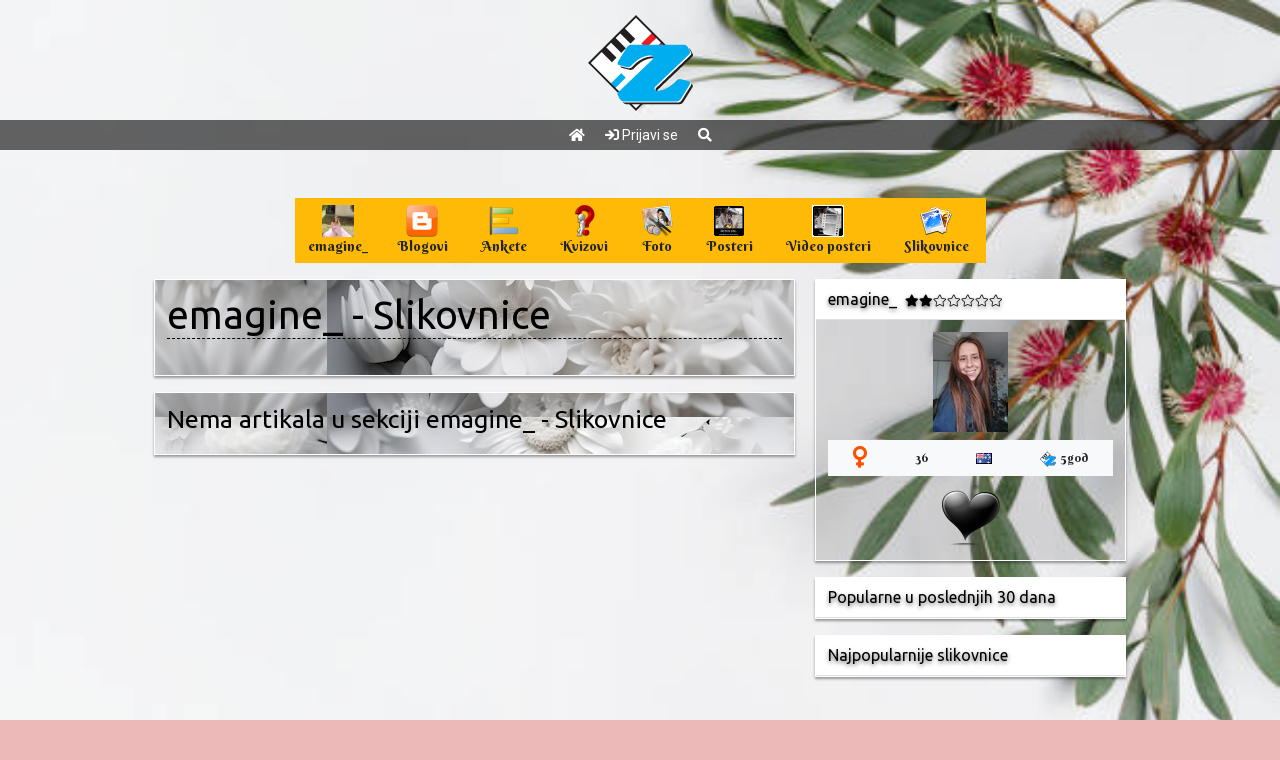

--- FILE ---
content_type: text/html; charset=UTF-8
request_url: https://www.zoki.com/profile/emagine-1/stories
body_size: 4349
content:
<!DOCTYPE html>
<html dir="ltr" lang="en-US">
<head>
	<meta http-equiv="content-type" content="text/html; charset=utf-8" />
	<meta name="viewport" content="width=device-width, initial-scale=1" />
	<title>emagine_ - Slikovnice</title>
	<meta name="description" content="">
	<link href="https://fonts.googleapis.com/css2?family=Roboto:wght@300;400;500&family=Ubuntu&display=swap" rel="stylesheet"> 
	<link rel="stylesheet" href="/theme/css/bootstrap.css" type="text/css" media="screen" />
	<link rel="stylesheet" href="/theme/fontawesome/css/all.min.css" type="text/css" media="screen" />
	<link rel="stylesheet" href="/theme/css/magnific-popup.css" type="text/css" media="screen" />
	<link rel="shortcut icon" href="/theme/img/favicon.ico" type="image/x-icon">
	<link rel="icon" href="/theme/img/favicon.ico" type="image/x-icon">	
	<link rel="stylesheet" href="/theme/css/custom.css?ver=144" type="text/css" media="screen" />
	<link rel="stylesheet" href="/theme/css/toastr.css" type="text/css" media="screen" />

	<style>@import url('https://fonts.googleapis.com/css2?family=Berkshire+Swash&display=swap');
body{
background-image:url(/images/customcss/40054/lzoqajixra.jpg);
background-repeat:repeat;
background-position:top center;
background-attachment:fixed;
background-size:cover;
background-color:#edb8b8;
}
.profile_all {
font-style:normal;
font-size:150%;
font-family:Berkshire Swash;
}
.profile_dude > .card > .card-header {
background-color:rgb(255,255,255);
color:#000000;
}
.profile_dude > .card > .card-body {
background-color:rgba(0,0,0,0.1);
color:#000000;
}
.profile_dude > .card > .list-group,.profile_dude > .card > .list-group > .list-group-item {
background-color:rgba(0,0,0,0.1);
}
.profile_dude > .card > .card-body a,.profile_dude > .card > .card-body a:hover,
			.profile_dude > .card > .list-group a,.profile_dude > .card > .list-group a:hover,
			.profile_dude > .card > .list-group > .list-group-item a,.profile_dude > .card > .list-group > .list-group-item a:hover{
color:#000000;
}
.profile_dude > .card {
background-color:transparent;
border-color:#ffffff;
}
.profile_dude > .card > .list-group {
background-color:transparent;
}
.profile_content .card > .card-body,.profile_content > .card > .list-group, .profile_content .card > ul.list-group {
background-image:url(/images/customcss/40054/muxwgfilch.jpg);
background-repeat:repeat;
background-position:top center;
background-attachment:fixed;
background-size:initial;
background-color:rgba(0,0,0,0.45);
color:#000000;
border-color:#ffffff;
}
.profile_content .card > .card-body a:not(.dropdown-item),.profile_content .card > .card-body a:not(.dropdown-item):hover,
		.profile_content .card > .list-group a,.profile_content .card > .list-group a:hover{
color:#000000;
}
.profile_content .card {
background-color:transparent;
border-color:#ffffff;
}
.profile_content table{
color:#000000;
}
.profile_content .card > .list-group > .list-group-item {
background-color:transparent;
border:1px solid rgba(255,255,255,0.5);
}
.profile_content .card > .card-footer {
background-image:url(/images/customcss/40054/muxwgfilch.jpg);
background-repeat:repeat;
background-position:top center;
background-attachment:fixed;
background-size:initial;
background-color:rgba(0,0,0,0.45);
color:#000000;
border-color:#ffffff;
}
.topmainmenu {
background:linear-gradient(180deg, #4a204d 0%, #ffffff 100%);
}
</style>
	<!-- Global site tag (gtag.js) - Google Analytics -->
<script async src="https://www.googletagmanager.com/gtag/js?id=G-Q3LHEXTS8E"></script>
<script>
  window.dataLayer = window.dataLayer || [];
  function gtag(){dataLayer.push(arguments);}
  gtag('js', new Date());
  gtag('config', 'G-Q3LHEXTS8E');
</script><!-- start webpushr tracking code --> 
<script>(function(w,d, s, id) {if(typeof(w.webpushr)!=="undefined") return;w.webpushr=w.webpushr||function(){(w.webpushr.q=w.webpushr.q||[]).push(arguments)};var js, fjs = d.getElementsByTagName(s)[0];js = d.createElement(s); js.id = id;js.async=1;js.src = "https://cdn.webpushr.com/app.min.js";
fjs.parentNode.appendChild(js);}(window,document, "script", "webpushr-jssdk"));
webpushr("setup",{"key":"BLNNBjax1ZuvvjQwdvI7MMbnzPLXB6gluAsno8S_7et7CVAibcn8XG7y1lRT05L-DWC2ZJ6FttO5Nu9PUHT2jag" });</script>
<!-- end webpushr tracking code -->
</head>
<body>
	<div id="fb-root"></div>
<script async defer crossorigin="anonymous" src="https://connect.facebook.net/en_US/sdk.js#xfbml=1&version=v8.0&appId=468864689829998&autoLogAppEvents=1" nonce="iwn77iju"></script>
	<div class="videoback"><div class="videoin" id="videoin"></div></div>
<div class="toplogo">
	<div class="topmenu">

		    <div><a href="/"><i class="fa fa-home"></i></a></div>

<div><a href="/account/login" style="color:white;" title="Prijavi se"><i class="fa fa-sign-in"></i> <strong>Prijavi se</strong></a></div>
				<div><a href="javascript:;" id="searchButton" title="Pretraži"><i class="fa fa-search"></i></a></div></div>
</div>
<div class="py-4"></div>	

	<div class="container">
		
		<div class="row profile_all">
			<div class="col-24 mb-3">
				<div style="display: flex;justify-content:center;">
<div class="btn-group"><a class="btn btn-secondary" href="/profile/emagine-1"><img alt="" src="/images/avatars/y/yevrahqzip.jpg" class="avatarimage-medium" /><span class="d-none d-sm-none d-md-none d-lg-block">emagine_</span></a><a class="btn btn-secondary px-0 px-sm-1 px-md-2 px-lg-3 px-xl-3" href="/profile/emagine-1/blogs"><img alt="" src="/theme/img/icons/spy_blog.png" class="avatarimage-medium" /><span class="d-none d-sm-none d-md-none d-lg-block">Blogovi</span></a><a class="btn btn-secondary px-0 px-sm-1 px-md-2 px-lg-3 px-xl-3" href="/profile/emagine-1/polls"><img alt="" src="/theme/img/icons/spy_poll.png" class="avatarimage-medium" /><span class="d-none d-sm-none d-md-none d-lg-block">Ankete</span></a><a class="btn btn-secondary px-0 px-sm-1 px-md-2 px-lg-3 px-xl-3" href="/profile/emagine-1/quizes"><img alt="" src="/theme/img/icons/spy_quiz.png" class="avatarimage-medium" /><span class="d-none d-sm-none d-md-none d-lg-block">Kvizovi</span></a><a class="btn btn-secondary px-0 px-sm-1 px-md-2 px-lg-3 px-xl-3" href="/profile/emagine-1/photos"><img alt="" src="/theme/img/icons/spy_photo.png" class="avatarimage-medium" /><span class="d-none d-sm-none d-md-none d-lg-block">Foto</span></a><a class="btn btn-secondary px-0 px-sm-1 px-md-2 px-lg-3 px-xl-3" href="/profile/emagine-1/posters"><img alt="" src="/theme/img/icons/spy_poster.png" class="avatarimage-medium" /><span class="d-none d-sm-none d-md-none d-lg-block">Posteri</span></a><a class="btn btn-secondary px-0 px-sm-1 px-md-2 px-lg-3 px-xl-3" href="/profile/emagine-1/vposters"><img alt="" src="/theme/img/icons/spy_vposter.png" class="avatarimage-medium" /><span class="d-none d-sm-none d-md-none d-lg-block">Video posteri</span></a><a class="btn btn-secondary px-0 px-sm-1 px-md-2 px-lg-3 px-xl-3" href="/profile/emagine-1/stories"><img alt="" src="/theme/img/icons/spy_story.png" class="avatarimage-medium" /><span class="d-none d-sm-none d-md-none d-lg-block">Slikovnice</span></a></div></div>
			</div>
			<div class="col-24 col-lg-16 col-xl-18 profile_content">
				<div class="row">
					<div class="col-24">
						
					</div>
				</div>
				<div class="row">
					<div class="col-24">
						
	<div class="card">
		
		<div class="card-body" >
			<h1 class="pagetitle"><a href="/profile/emagine-1">emagine_</a> - Slikovnice</h1> 		
		</div>
	</div>

	<div class="card">
		
		<div class="card-body" >
			<h3>Nema artikala u sekciji <a href="/profile/emagine-1">emagine_</a> - Slikovnice</h3> 		
		</div>
	</div>

					</div>
				</div>
			</div>		
			<div class="col-24 col-lg-8 col-xl-6 profile_dude">
				
	<div class="card">
		<div class="card-header">
			<h5 class="card-title">emagine_<span class="ml-2 fortooltip" data-trigger="hover" data-toggle="tooltip" data-placement="top" title="Orlovi rano lete"><i class="fas fa-star fa-xs"></i><i class="fas fa-star fa-xs"></i><i class="fal fa-star fa-xs"></i><i class="fal fa-star fa-xs"></i><i class="fal fa-star fa-xs"></i><i class="fal fa-star fa-xs"></i><i class="fal fa-star fa-xs"></i></span></h5>
		</div>
		<div class="card-body" >
			
		<div class="text-center">
			<img src="/images/profiles/n/nkugxuhmxz.jpg"  class="img-fluid mb-2" />
		</div>
		
		<div class="btn-group btn-group-sm w-100" role="group" aria-label="...">
			<button type="button" class="btn btn-light px-1 fortooltip" data-trigger="hover" data-toggle="tooltip" data-placement="top" title="Žensko"><i class="fa fa-venus fa-2x text-primary"></i></button>
			<button type="button" class="btn btn-light px-1 fortooltip" data-trigger="hover" data-toggle="tooltip" data-placement="top" title="god.">36</button>
			<button type="button" class="btn btn-light px-1 fortooltip" data-trigger="hover" data-toggle="tooltip" data-placement="top" title="Australia"><img src="/theme/img/flags/au.png" alt="" style="min-width:16px;" /></button>
			<button type="button" class="btn btn-light px-1 fortooltip" data-trigger="hover" data-toggle="tooltip" data-placement="top" title="Zokijevka"><img src="/theme/img/icons/z.png" alt="" style="margin-right:5px"/>5god</button>
			
			
		</div>
		
		<div class="text-center">
			<img alt="" src="/theme/img/moods/m6.png" style="max-width:64px!important" class="d-block mx-auto mt-2 fortooltip" data-trigger="hover" data-toggle="tooltip" data-placement="top" title="U ljubavi sam" />
		</div> 		
		</div>
	</div>

	<div class="card ">
		<div class="card-header">
			<h5 class="card-title">Popularne u poslednjih 30 dana</h5>
		</div>
		<ul class="list-group list-group-flush" >
			 		
		</ul>
	</div>

	<div class="card ">
		<div class="card-header">
			<h5 class="card-title">Najpopularnije slikovnice</h5>
		</div>
		<ul class="list-group list-group-flush" >
			 		
		</ul>
	</div>

			</div>		
		</div>

	</div>
	
<div class="bg-dark mt-5 py-3">
	<div class="container">
		<div class="flexlike flexlike_wrapped">
			<div class="flexlike_left mr-3">
				<p class="text-light"><a class="text-light" href="/official/rules">Pravilnik ponašanja</a></p>
			</div>
			<div class="flexlike_left mr-3">
				<p class="text-light"><a class="text-light" href="/cene">Cenovnik</a></p>
			</div>
			<div class="flexlike_left mr-3">
				<p class="text-light"><a class="text-light" href="/official/groups">Korisničke grupe</a></p>
			</div>
			<div class="flexlike_center text-center">
				<a href="/account/language/2" title="Српски"><img src="/theme/img/flags/rs.png" alt="Српски" /></a>&nbsp;
				<a href="/account/language/1" title="Srpski"><img src="/theme/img/flags/rs.png" alt="Srpski" /></a>&nbsp;
				<a href="/account/language/5" title="Hrvatski"><img src="/theme/img/flags/hr.png" alt="Hrvatski" /></a>&nbsp;
				<a href="/account/language/4" title="Slovenščina"><img src="/theme/img/flags/si.png" alt="Slovenščina" /></a>&nbsp;
				<a href="/account/language/6" title="Bosanski"><img src="/theme/img/flags/ba.png" alt="Bosanski" /></a>&nbsp;
				<a href="/account/language/3" title="Македонски"><img src="/theme/img/flags/mk.png" alt="Македонски" /></a>&nbsp;
				<a href="/account/language/7" title="English"><img src="/theme/img/flags/us.png" alt="English" /></a>&nbsp;
				<!--<a href="/account/language/8" title="Shqip"><img src="/theme/img/flags/al.png" alt="Shqip" /></a></small></p>-->
			</div>
		</div>
		
		<div class="flexlike flexlike_wrapped justify-content-between">
<div class="flexlike_right ml-3"><p><small><a class="text-light" class="text-light" href="https://www.bglinkovi.com/" target="_blank" rel="noreferrer" title="Beograd Linkovi">Bg Linkovi</a></small></p></div>
<div class="flexlike_right ml-3"><p><small><a class="text-light" href="https://www.raskrsnica.com/" target="_blank" rel="noreferrer" title="Raskrsnica Linkova">Raskrsnica</a></small></p></div>
<div class="flexlike_right ml-3"><p><small><a class="text-light" href="https://www.sajtovi.org/" target="_blank" rel="noreferrer" title="Sajtovi">Sajtovi</a></small></p></div>
<div class="flexlike_right ml-3"><p><small><a class="text-light" href="https://www.prezentacije.net/" target="_blank" rel="noreferrer" title="Prezentacije">Prezentacije</a></small></p></div>
<div class="flexlike_right ml-3"><p><small><a class="text-light" href="https://www.webadresar.net/" target="_blank" rel="noreferrer" title="Web Adresar">Web Adresar</a></small></p></div>
<div class="flexlike_right ml-3"><p><small><a class="text-light" href="https://www.bgautentik.com/" target="_blank" rel="noreferrer" title="Bg Autentik">Bg Autentik</a></small></p></div>
<div class="flexlike_right ml-3"><p><small><a class="text-light" href="http://www.autentik.net/" target="_blank" rel="noreferrer" title="Autentik">Autentik</a></small></p></div>
<div class="flexlike_right ml-3"><p><small><a class="text-light" href="https://www.detektivskaagencija.net/" target="_blank" rel="noreferrer" title="Detektivska agencija">Detektivska agencija</a></small></p></div>
<div class="flexlike_right ml-3"><p><small><a class="text-light" href="https://casinoextreme.eu" target="_blank" title="Casino Extreme - Best Online Casino">Casino Extreme</a></small></p></div>
</div>
		<div class="flexlike flexlike_wrapped">
			<div class="flexlike_left mr-3">
				<p class="text-light"><small>Copyright Zoki Games © 1995-2026. All Rights Reserved. Zoki.com se ograđuje od problema emotivno-patološke, bračne i vanbračne i softversko-hardverske prirode koji su nastali kao posledica intimiziranja sa drugim korisnicima. Vodite računa o sebi i drugima jer zoki.com nije odgovoran, tj. Vi ste odgovorni za Vašu fizičku, psihičku i moralnu bezbednost kao i za bezbednost maloletnih lica sa kojima možete doći u interakciju.</small></p>
			</div>
		</div>
	</div>
</div>	
		
	

	
<div class="backInWhite" id="loadingTwo" aria-hidden="true" style="display: none;">
	<i class="fa fa-times fa-2x text-light" id="backInWhiteCloser"></i>
	<iframe src="" id="backInWhiteFrame"></iframe>
</div>
		<script src="/theme/js/jquery-3.4.1.min.js" type="text/javascript"></script>
		<script src="/theme/js/jquery.no.conflict.js" type="text/javascript"></script>
		<script src="/theme/js/popper.min.js" type="text/javascript"></script>
		<script src="/theme/js/bootstrap.bundle.min.js" type="text/javascript"></script>
		<script src="/theme/js/jquery.magnific-popup.js" type="text/javascript"></script>
		<script src="/theme/js/jquery.easing.min.js" type="text/javascript"></script>
		<script src="/theme/js/socket.io.js"></script>
		<script src="/theme/js/toastr.min.js"></script>
		<script src="/theme/js/vojjin.js?150" type="text/javascript"></script>
		<script>vojjin.conn3005="eyJpZCI6MCwidXNlcm5hbWUiOiIiLCJhdmF0YXIiOiIiLCJ1cmwiOiIiLCJob21lIjowLCJoaWRkZW4iOjB9";</script>
		<script src="/theme/js/custom.js?150" type="text/javascript"></script>
		<script src="/vojjin/languages/lang1.js?150" type="text/javascript"></script>
		<script src="/theme/js/notifier.js?150"></script>
		<script src="/theme/js/Constants2.js?150" type="text/javascript"></script>
	
		<!--Start of Tawk.to Script-->
<script type="text/javascript">
var $_Tawk_API={},$_Tawk_LoadStart=new Date();
(function(){
var s1=document.createElement("script"),s0=document.getElementsByTagName("script")[0];
s1.async=true;
s1.src="https://embed.tawk.to/554370aa108e17b0186d2da1/default";
s1.charset="UTF-8";
s1.setAttribute("crossorigin","*");
s0.parentNode.insertBefore(s1,s0);
})();
</script>
<!--End of Tawk.to Script-->
	
<!-- The core Firebase JS SDK is always required and must be listed first -->
<script src="https://www.gstatic.com/firebasejs/7.7.0/firebase-app.js"></script>

<!-- TODO: Add SDKs for Firebase products that you want to use
     https://firebase.google.com/docs/web/setup#available-libraries -->
<script src="https://www.gstatic.com/firebasejs/7.7.0/firebase-analytics.js"></script>

<script>
  // Your web app's Firebase configuration
  var firebaseConfig = {
    apiKey: "AIzaSyAzzLjZanmMXHQLq0Zk3OMm9lVHDzkqQGs",
    authDomain: "zokiweb-9cf8e.firebaseapp.com",
    databaseURL: "https://zokiweb-9cf8e.firebaseio.com",
    projectId: "zokiweb-9cf8e",
    storageBucket: "zokiweb-9cf8e.appspot.com",
    messagingSenderId: "128613864627",
    appId: "1:128613864627:web:85c91f3b0f02679fc78cc6",
    measurementId: "G-3K6TMN9L9P"
  };
  // Initialize Firebase
  firebase.initializeApp(firebaseConfig);
  firebase.analytics();

</script>
</body>
</html>

--- FILE ---
content_type: application/javascript
request_url: https://www.zoki.com/theme/js/Constants2.js?150
body_size: 1992
content:
class Constants {
	static PORT_NOTIFIER = 3005;
	static PORT_PORTAL = 3001;
	static PORT_LOBBY = 3002;
	static PORT_GAMES = 3004;
	static PORT_DJ = 3003;
	static PORT_PVT = 3021;
	static PORT_DJS = 3007;
	static PORT_TOMBOLA = 3008;
	static PORT_RADIO = 3009;

	static GAMEPORT_DOYAYA = 3100;
	static GAMEPORT_DOYAYASINGLE = 3101;
	static GAMEPORT_DOYAYAPRO = 3102;
	static GAMEPORT_YAMB = 3010;
	static GAMEPORT_YAMBPRO = 3011;
	static GAMEPORT_MEGAYAMB = 3012;
	static GAMEPORT_TMEGAYAMB = 3019;
	static GAMEPORT_LMEGAYAMB = 3022;
	static GAMEPORT_POOL = 3013;
	static GAMEPORT_LPOOL = 3023;
	static GAMEPORT_NLJSC = 3014;
	static GAMEPORT_LORE = 3107;
	static GAMEPORT_LJSLJ = 3109;
	static GAMEPORT_REMI = 3015;
	static GAMEPORT_TABLIC = 3017;
	static GAMEPORT_YUGO = 3024;

	static WAITING_FOR_PLAYERS = 'waitingPlayersToSit';
	static INITIALIZING_GAME = 'initializingGame';
	static WAITING_PLAYER_TO_ROLL = 'waitingPlayerToRoll';
	static GAME_PAUSED = 'GAME_PAUSED';
	static CARDS_MOVING = 'CARDS_MOVING';
	static DICE_ROLLING = 'diceRolling';
	static WAITING_PLAYER_TO_CHOOSE_ACTION = 'waitingPlayerToChooseAction';
	static WAITING_PLAYER_TO_CHOOSE_FIGURE = 'waitingPlayerToChooseFigure';
	static WAITING_PLAYER_TO_SIT = 'WAITING_PLAYER_TO_SIT';
	static DISPLAYING_AVAILABLE_FIELDS = 'displayingAvailableFields';
	static WAITING_PLAYER_TO_CHOOSE_FIELD = 'waitingPlayerToChooseField';
	static FIGURE_JUMPING = 'figureJumping';
	static STONE_JUMP = 'stoneJump';
	static WAITING_PLAYER_TO_CHOOSE_STONEFIELD = 'waitingPlayerToChooseStoneField';
	static INITIALIZING_NEXT_MOVE = 'initializingNextMove';
	static DISPLAYING_WINNER = 'displayingWinner';
	static WAITING_PLAYER_TO_DRAW = 'waitingPlayerToDraw';
	static WAITING_PLAYER_TO_PLAY = 'waitingPlayerToPlay';
	static STATUSTOMBOLA_KUPOVINA = "STATUSTOMBOLA_KUPOVINA";
	static STATUSTOMBOLA_IZVLACENJE = "STATUSTOMBOLA_IZVLACENJE";
	static STATUSTOMBOLA_SHOWCASE = "STATUSTOMBOLA_SHOWCASE";

	static MESSAGE_LOBBYDATA = "lobbydata";
	static MESSAGE_GAMES = "games";
	static MESSAGE_INVITES = "invites";
	static MESSAGE_DJS = "MESSAGE_DJS";

	static MESSAGE_ADMIN_TO_USER = "admin message to user";
	static MESSAGE_ANSWER_TO_USER = "server mesage to user";
	static MESSAGE_YOURSOCKETID = "your socket id";
	static MESSAGE_DATAFROMSERVER = "dataFromServer";
	static MESSAGE_CHAT = "chat data";
	static MESSAGE_OPCHAT = "MESSAGE_OPCHAT";
	static MESSAGE_OPCALL = "MESSAGE_OPCALL";
	static MESSAGE_PVTCHAT = "MESSAGE_PVTCHAT";
	static MESSAGE_DJCHAT = "djchat data";
	static MESSAGE_USERLIST = "UserList";
	static MESSAGE_TOPIC = "MESSAGE_TOPIC";
	static MESSAGE_QUIZ = "MESSAGE_QUIZ";
	static MESSAGE_STARTDATA = "StartData";
	static MESSAGE_USERSITS = "UserSits";
	static MESSAGE_CHANGEAVATAR = "ChangeAvatar";
	static MESSAGE_CHANGEDICE = "MESSAGE_CHANGEDICE";
	static MESSAGE_USERENTERED = "UserEntered";
	static MESSAGE_USERLEAVED = "UserLeaved";
	static MESSAGE_USERSTANDUP = "UserStandup";
	static MESSAGE_USERSTANDUPONMOVE = "UserStandupOnMove";
	static MESSAGE_USERCANNOTSIT = "UserCannotSit";
	static MESSAGE_NEWGAME = "newGame";
	static MESSAGE_DICECLICKED = "diceClicked";
	static MESSAGE_HANDCLICKED = "MESSAGE_HANDCLICKED";
	static MESSAGE_NEWMOVE = "newMove";
	static MESSAGE_FIGUREMOVE = "figureMove";
	static MESSAGE_WAIT_PLAYER_TO_CHOOSE_STONEFIELD = 'waitPlayerToChooseSTONEField';
	static MESSAGE_REDRAW = "redraw";
	static MESSAGE_GAMEOVER = "gameOver";
	static MESSAGE_GENERAL = "MESSAGE_GENERAL";
	static MESSAGE_DJ_TO_ALL = "MESSAGE_DJ_TO_ALL";
	static MESSAGE_PVTINIT = "MESSAGE_PVTINIT";
	static MESSAGE_PASS = "MESSAGE_PASS";
	static MESSAGE_COMPLETEDMOVE = "MESSAGE_COMPLETEDMOVE";
	static MESSAGE_STARTMOVE = "MESSAGE_STARTMOVE";
	static MESSAGE_ANNOUNCING = "MESSAGE_ANNOUNCING";
	static MESSAGE_GLOBAL = "MESSAGE_GLOBAL";
	static MESSAGE_RESTARTDATA = "MESSAGE_RESTARTDATA";
	static MESSAGE_MOVEENDED = "MESSAGE_MOVEENDED";
	static MESSAGE_CARDREGULARDRAW = "MESSAGE_CARDREGULARDRAW";
	static MESSAGE_CARDIREGULARDRAW = "MESSAGE_CARDIREGULARDRAW";
	static MESSAGE_CARDGROUPTOTALON = "MESSAGE_CARDGROUPTOTALON";
	static MESSAGE_CARDTOTALON = "MESSAGE_CARDTOTALON";
	static MESSAGE_ROUNDEND = "MESSAGE_ROUNDEND";
	static MESSAGE_NEWROUND = "MESSAGE_NEWROUND";

	static MESSAGE_GAMEVIDEO = "MESSAGE_GAMEVIDEO";
	static MESSAGE_GAMEIMAGE = "MESSAGE_GAMEIMAGE";

	static MESSAGE_HOME_ONLINE = "MESSAGE_HOME_ONLINE";
	static MESSAGE_HOME_EMAIL = "MESSAGE_HOME_EMAIL";
	static MESSAGE_HOME_FEED = "MESSAGE_HOME_FEED";
	static MESSAGE_GAME_FEED = "MESSAGE_GAME_FEED";
	static MESSAGE_NOTICE = "MESSAGE_NOTICE";
	static MESSAGE_SHAREDATA = "MESSAGE_SHAREDATA";
	static MESSAGE_PAUSEGAME = "MESSAGE_PAUSEGAME";
	static MESSAGE_UNPAUSEGAME = "MESSAGE_UNPAUSEGAME";
	static MESSAGE_GAMECONTINUE = "MESSAGE_GAMECONTINUE";
	static MESSAGE_GAMEQUITTING = "MESSAGE_GAMEQUITTING";
	static MESSAGE_YOURTOMBOLATICKETS = "MESSAGE_YOURTOMBOLATICKETS";

	static CLIENTMESSAGE_TO_CHATSERVER = "CLIENTMESSAGE_TO_CHATSERVER";
	static CLIENTMESSAGE_ADMIN_TO_USER = "CLIENTMESSAGE_ADMIN_TO_USER";
	static CLIENTMESSAGE_TOSERVER = "playerToGame";
	static CLIENTMESSAGE_LOGINDATA = "login data";
	static CLIENTMESSAGE_CHAT = "chat data";
	static CLIENTMESSAGE_OPCHAT = "opchat data";
	static CLIENTMESSAGE_PVTCHAT = "pvtchat data";
	static CLIENTMESSAGE_QUIZCHAT = "quizchat data";
	static CLIENTMESSAGE_DJCHAT = "CLIENTMESSAGE_DJCHAT";
	static CLIENTMESSAGE_QUIZINIT = "quiz init";
	static CLIENTMESSAGE_QUIZREQUEST = "CLIENTMESSAGE_QUIZREQUEST";
	static CLIENTMESSAGE_PVTINIT = "CLIENTMESSAGE_PVTINIT";
	static CLIENTMESSAGE_PVTDISCONNECT = "CLIENTMESSAGE_PVTDISCONNECT";
	static CLIENTMESSAGE_CHANGESETTINGS = "change settings";
	static CLIENTMESSAGE_INVITE = "inviteUsers";
	static CLIENTMESSAGE_GENERAL = "CLIENTMESSAGE_GENERAL";
	static CLIENTMESSAGE_DJ_TO_ALL = "CLIENTMESSAGE_DJ_TO_ALL";
	static CLIENTMESSAGE_DJ_INIT = "CLIENTMESSAGE_DJ_INIT";
	static CLIENTMESSAGE_DJDISCONNECT = "CLIENTMESSAGE_DJDISCONNECT";
	static CLIENTMESSAGE_CALLOPS = "CLIENTMESSAGE_CALLOPS";
	static CLIENTMESSAGE_SHAREDATA = "CLIENTMESSAGE_SHAREDATA";

	static CLIENTFUNCTION_ROOMLOCKED = "CLIENTFUNCTION_ROOMLOCKED";
	static CLIENTFUNCTION_USERSITS = "sit";
	static CLIENTFUNCTION_USERSSTANDUP = "standUp";
	static CLIENTFUNCTION_CHANGEAVATAR = "changeAvatar";
	static CLIENTFUNCTION_CHANGEDICE = "CLIENTFUNCTION_CHANGDICE";
	static CLIENTFUNCTION_NEWGAME = "newGame";
	static CLIENTFUNCTION_DICECLICKED = "diceClicked";
	static CLIENTFUNCTION_HANDCLICKED = "handClicked";
	static CLIENTFUNCTION_IHAVENOMOVE = "iHaveNoMoves";
	static CLIENTFUNCTION_MYMOVE = "myMove";
	static CLIENTFUNCTION_PUTSTONE = "putStone";
	static CLIENTFUNCTION_MUTEUSER = "muteUser";
	static CLIENTFUNCTION_UNMUTEUSER = "unmuteUser";
	static CLIENTFUNCTION_KICKUSER = "kickUser";
	static CLIENTFUNCTION_COMPLETEDMOVE = "CLIENTFUNCTION_COMPLETEDMOVE";
	static CLIENTFUNCTION_ANNOUNCING = "CLIENTFUNCTION_ANNOUNCING";
	static CLIENTFUNCTION_FORCESIT = "CLIENTFUNCTION_FORCESIT";
	static CLIENTFUNCTION_STARTMOVE = "CLIENTFUNCTION_STARTMOVE";
	static CLIENTFUNCTION_QUITGAMEBEFOREENDS = "CLIENTFUNCTION_QUITGAMEBEFOREENDS";
	static CLIENTFUNCTION_CONTINUEGAMEWITHOUTAPLAYER = "CLIENTFUNCTION_CONTINUEGAMEWITHOUTAPLAYER";
	static CLIENTFUNCTION_MOVEENDED = "CLIENTFUNCTION_MOVEENDED";
	static CLIENTFUNCTION_CARDREGULARDRAW = "CLIENTFUNCTION_CARDREGULARDRAW";
	static CLIENTFUNCTION_CARDIREGULARDRAW = "CLIENTFUNCTION_CARDIREGULARDRAW";
	static CLIENTFUNCTION_CARDGROUPTOTALON = "CLIENTFUNCTION_CARDGROUPTOTALON";
	static CLIENTFUNCTION_CARDTOTALON = "CLIENTFUNCTION_CARDTOTALON";
	static CLIENTFUNCTION_CLOSEDWINDOW = "CLIENTFUNCTION_CLOSEDWINDOW";
	static CLIENTFUNCTION_PAUSEGAME = "CLIENTFUNCTION_PAUSEGAME";
	static CLIENTFUNCTION_BUYTOMBOLATICKETS = "CLIENTFUNCTION_BUYTOMBOLATICKETS";
	static CLIENTFUNCTION_TOMBOLACHECK = "CLIENTFUNCTION_TOMBOLACHECK";
	static MESSAGE_TOMBOLAROUNDWIN = "MESSAGE_TOMBOLAROUNDWIN";
	static MESSAGE_TOMBOLAPREPARE = "MESSAGE_TOMBOLAPREPARE";

	static CLIENTSHARE_WHITEPOS = "CLIENTSHARE_WHITEPOS";
	static MESSAGESHARE_WHITEPOS = "MESSAGESHARE_WHITEPOS";
	static CLIENTSHARE_SHOOTINGPOS = "CLIENTSHARE_SHOOTINGPOS";
	static MESSAGESHARE_SHOOTINGPOS = "MESSAGESHARE_SHOOTINGPOS";
	static CLIENTSHARE_CUEROT = "CLIENTSHARE_CUEROT";
	static MESSAGESHARE_CUEROT = "MESSAGESHARE_CUEROT";
	static CLIENTSHARE_ENGLISHPOS = "CLIENTSHARE_ENGLISHPOS";
	static MESSAGESHARE_ENGLISHPOS = "MESSAGESHARE_ENGLISHPOS";
	static CLIENTSHARE_SWAPCUE = "CLIENTSHARE_SWAPCUE";
	static MESSAGESHARE_SWAPCUE = "MESSAGESHARE_SWAPCUE";
	static CLIENTSHARE_SHOTCALC = "CLIENTSHARE_SHOTCALC";
	static MESSAGESHARE_SHOTCALC = "MESSAGESHARE_SHOTCALC";
	static CLIENTSHARE_FINALCALC = "CLIENTSHARE_FINALCALC";
	static MESSAGESHARE_FINALCALC = "MESSAGESHARE_FINALCALC";

	static gameTypes = {
		"yugo": 5, "redalexa": 5,
		"nljsc": 1, "ljslj": 1,
		"doyaya": 2, "doyayasingle": 2, "doyayapro": 2,
		"yamb": 3, "proyamb": 3, "megayamb": 3, "tmegayamb": 3, "lmegayamb": 3,
		"remi": 4, "lore": 4, "maumau": 4, "tablic": 4,
		"darts": 5, "pool": 5, "lpool": 5, "chess": 5, "x9x8": 5, "dirtydozen": 5, "mice": 5
	};

	static getEmoticonSize(rating, al) {
		let r = Math.floor(parseInt(rating) / 10);
		if (al === 6) r = 4;
		switch (r) {
			case 4:
				return {w: 500, h: 100};
			case 3:
				return {w: 400, h: 80};
			case 2:
				return {w: 300, h: 60};
			case 1:
				return {w: 200, h: 40};
			default:
				return {w: 120, h: 24};

		}
	}

}

--- FILE ---
content_type: application/javascript
request_url: https://www.zoki.com/vojjin/languages/lang1.js?150
body_size: 37904
content:
let LANG={};
LANG["action.notapproved"]='Nemate pravo na izvođenje ove operacije!';
LANG["arithmo_prethodna_nedelja"]='Nagrade za prethodnu nedelju';
LANG["arithmo_tekuca_nedelja"]='Trenutni rezultati za tekuću nedelju';
LANG["auto_kupovina"]='Po automatizmu Vam je kupljena jedna karta kako bi se danas mogli igrati. Ako želite kupiti više karata po nižoj ceni, kliknite u meniju "Moja članarina" i izaberite opciju "Kupovina dnevnih karata".';
LANG["basicrules"]='<h3>Osnovna Arithmo pravila:</h3><ul><li>Da pronađete ili ubacite u mrežu tri susedna broja koja kada se zajedno izračunaju rezultiraju <strong>Ekvom</strong><strong>-X. </strong></li><li><strong>Ekva</strong> и <strong>Ekva-X</strong> su pojmovi koji jednostavno znače rezultat matematičke jednačine. Na primer 2 x 4 -1 = 7 <strong>(Ekva-7)</strong></li><li>U Arithmu se jednačian pravi povezivawem tri susedna broja na mreži.</li><li>Postoji pet vrsta oblika mreže: kružna, šestougaona, romboidna, kvadratna (pravougaona) i trouglasta. Svaka igra ima dijagram koji ilustruje kako treba uspostaviti veze u njenoj specifičnoj mreži.</li><li>Brojevi se izračunavaju koristeći samo sabiranje, oduzimanje, množenje i deljenje, <em>sa ili bez zagrade.</em></li></ul><p>Ako se koristi kombinacija aritmetičkih funkcija, imajte na umu sledeći redosled operacija koje ste naučili na času matematike:</p><p>Pravilo 1: <em><strong>Prvo izvršite bilo koje proračune unutar zagrada, ako postoje.</strong></em></p><p>Pravilo 2: <strong><em>Sledeće izvršite množenje i deljenje</em></strong></p><p>Pravilo 3: <strong><em>Na kraju izvršite sva sabiranja i oduzimanja</em></strong></p><p>Redosled pravila rada prikazan je u primerima ispod:</p><p>(8 – 5) x 7 = 21 (<strong>Ekva-21</strong>)<br/>8 x 12 ÷ 6 = 16 (<strong>Ekva-16</strong>)<br/>6 x 3 + 5 = 23 (<strong>Ekva-23</strong>)<br/>11 + 12 ÷ 4 = 14 (<strong>Ekva-14</strong>)</p><p>Svaka Arithmo igra koristi osnovna pravila, ali imaće i svoj set specifičnih pravila. Molimo Vas da pročitate sva pravila radi maksimalne koristi i uživanja.</p>';
LANG["blog.content"]='Tekst bloga';
LANG["blog.title"]='Naslov bloga';
LANG["blog.writenew"]='Napiši novi blog';
LANG["breadcrumb.1"]='Prikaz {1}-{2} od ukupno {3}';
LANG["breadcrumb.2"]='Strana:';
LANG["category.blog.1"]='Moj dnevnik';
LANG["category.blog.2"]='Svet oko nas';
LANG["category.blog.3"]='Humor i zabava';
LANG["category.blog.4"]='Leptirići šarenići';
LANG["category.blog.5"]='zoki.com na 100 načina';
LANG["category.discuss.1"]='Obaveštenja';
LANG["category.discuss.10"]='Off topic';
LANG["category.discuss.2"]='Pomoć i podrška';
LANG["category.discuss.3"]='Igre rečima';
LANG["category.discuss.4"]='Kultura, obrazovanje i umetnost';
LANG["category.discuss.5"]='Sport';
LANG["category.discuss.6"]='Život i stil (hobi, kulinarstvo, moda, putovanja)';
LANG["category.discuss.7"]='IT zona (računari, programi, igre, web dizajn)';
LANG["category.discuss.8"]='Sto ljudi, sto ćudi (psihologija i sociologija)';
LANG["category.discuss.9"]='Aktuelnosti';
LANG["category.group.1"]='Turnirske grupe';
LANG["category.group.2"]='Naš kutak';
LANG["category.group.3"]='Umetnost';
LANG["category.group.4"]='Zabava';
LANG["category.photo.1"]='Lične fotografije';
LANG["category.photo.2"]='Svet, priroda i gradovi';
LANG["category.photo.3"]='Arhitektura, moda i dizajn';
LANG["category.photo.4"]='Politika i fotožurnalizam';
LANG["category.photo.5"]='Smešne slike, zanimljivosti i fotomontaže';
LANG["category.photo.6"]='Stripovi';
LANG["category.photo.7"]='Javne ličnosti';
LANG["category.poll.1"]='Glasajte za promene';
LANG["category.poll.2"]='Ozbiljno me zanima';
LANG["category.poll.3"]='Zabavne ankete';
LANG["category.poster.1"]='Šaljivi';
LANG["category.poster.2"]='Razno';
LANG["category.quiz.1"]='Opšta kultura';
LANG["category.quiz.2"]='Problemi i mozgalice';
LANG["category.quiz.3"]='Testovi  (ličnosti i karaktera)';
LANG["category.quiz.4"]='Kvizomanija (šaljivi kviz)';
LANG["category.story.1"]='Šaljive';
LANG["category.story.2"]='Ljubavne/Prijateljske';
LANG["category.story.3"]='Foto albumi';
LANG["category.story.4"]='Razno';
LANG["category.video.1"]='Zabava i smešni sadržaji';
LANG["category.video.10"]='Nauka i tehnologija';
LANG["category.video.11"]='Mojih ruku delo (autorski kutak)';
LANG["category.video.2"]='Strana muzika (pop, reggae, duhovna, folk, blues, latin, jazz)';
LANG["category.video.3"]='Strana muzika (rock, R&B, metal, alternative, rap)';
LANG["category.video.4"]='Domaća pop, rok i alternativna muzika';
LANG["category.video.5"]='Domaća folk i etno muzika';
LANG["category.video.6"]='Instrumentali i klasična muzika';
LANG["category.video.7"]='Sport';
LANG["category.video.8"]='Svet (dešavanja, vesti i aktuelnosti)';
LANG["category.video.9"]='Film i animacija';
LANG["category.vposter.1"]='Šaljivi';
LANG["category.vposter.2"]='Razno';
LANG["check.full.rules"]='Pogledajte kompletna pravila igre';
LANG["comment.change"]='Izmena komentara';
LANG["comment.leavecomment"]='Ostavi komentar na komentar';
LANG["comment.message.article"]='Korisnik {1} je ostavio komentar na praćenom artiklu {2}. Da ga pročitate, kliknite na sledeći link: {3}';
LANG["comment.message.profile"]='Dobili ste novi komentar na svom profilu od korisnika {1}';
LANG["comment.moderation"]='Pošto još uvek nemate 30 žetona aktivnosti, Vaš komentar je zadržan na moderaciji. Čim ga moderator bude odobrio, komentar će biti vidljivi dobićete određen broj žetona aktivnosti u zavisnosti od kvaliteta komentara.';
LANG["comment.new"]='Novi komentar';
LANG["comment.subject.article"]='Novi komentar na praćenom artiklu';
LANG["comment.subject.profile"]='Imate novih komentara na zidu';
LANG["conv.new.blog.f"]='Korsnica {1} je napisala novi blog {2}';
LANG["conv.new.blog.m"]='Korsnik {1} je napisao novi blog {2}';
LANG["core.all"]='Sve';
LANG["core.allread"]='Označi prikazane artikle kao pregledane';
LANG["core.attachment"]='Attachment';
LANG["core.before"]='pre';
LANG["core.birthday.none"]='Danas nemamo rođendana.';
LANG["core.birthday.none2"]='Sutra nemamo rođendana.';
LANG["core.birthday.title"]='Kome je danas rođendan';
LANG["core.birthday.title2"]='Kome je sutra rođendan';
LANG["core.cancel"]='Prekini';
LANG["core.categories"]='Kategorije';
LANG["core.category"]='Kategorija';
LANG["core.categorychoose"]='-- Izaberi kategoriju --';
LANG["core.comment"]='komentar';
LANG["core.comments"]='komentara';
LANG["core.day.1"]='Ponedeljak';
LANG["core.day.2"]='Utorak';
LANG["core.day.3"]='Sreda';
LANG["core.day.4"]='Četvrtak';
LANG["core.day.5"]='Petak';
LANG["core.day.6"]='Subota';
LANG["core.day.7"]='Nedelja';
LANG["core.delete"]='Obriši';
LANG["core.editarticle"]='Izmeni sadržaj';
LANG["core.filter"]='Filter';
LANG["core.followarticle"]='Prati ovaj artikal';
LANG["core.followdiscuss"]='Prati ovu diskusiju';
LANG["core.i"]='i';
LANG["core.lastcomment"]='poslednji komentar';
LANG["core.look"]='Pogledaj...';
LANG["core.look.all"]='Pogledaj sve';
LANG["core.memberviews"]='članova pogledalo';
LANG["core.month.1"]='Januar';
LANG["core.month.10"]='Oktobar';
LANG["core.month.11"]='Novembar';
LANG["core.month.12"]='Decembar';
LANG["core.month.2"]='Februar';
LANG["core.month.3"]='Mart';
LANG["core.month.4"]='April';
LANG["core.month.5"]='Maj';
LANG["core.month.6"]='Jun';
LANG["core.month.7"]='Jul';
LANG["core.month.8"]='Avgust';
LANG["core.month.9"]='Septembar';
LANG["core.newarticleinfo"]='Važna napomena: nakon snimanja, artikal će biti objavljen na početnoj strani i na Vašem profilu tek kada ga moderatori ocene. Možete ga izmeniti tek nakon moderacije.';
LANG["core.no"]='Ne';
LANG["core.noarticles"]='Nema artikala u sekciji {1}';
LANG["core.nofollowarticle"]='Prestani pratiti ovaj artikal';
LANG["core.nofollowdiscuss"]='Prestani pratiti ovu diskusiju';
LANG["core.ok"]='OK';
LANG["core.onlinelast24h"]='Na vezi u poslednjih 24č';
LANG["core.ratearticle"]='Oceni ovaj artikal';
LANG["core.search"]='Pretraži';
LANG["core.send"]='Pošalji';
LANG["core.shortday"]='dana';
LANG["core.shortday.1"]='dan';
LANG["core.shorthour"]='sati';
LANG["core.shorthour.1"]='čas';
LANG["core.shortminute"]='min';
LANG["core.shortmonth"]='mes';
LANG["core.shortsecond"]='sec';
LANG["core.shortyear"]='god';
LANG["core.show"]='Prikaz';
LANG["core.tags"]='Tagovi';
LANG["core.unreadmessages"]='Nepročitane poruke';
LANG["core.views"]='pregleda';
LANG["core.voteforarticle"]='Glasaj za ovaj artikal';
LANG["core.votethanks"]='Hvala Vam na glasanju!';
LANG["core.welcome.f"]='Dobrodošla, {1}';
LANG["core.welcome.m"]='Dobrodošao, {1}';
LANG["core.whoisonline"]='Ko je na vezi';
LANG["core.yes"]='Da';
LANG["customprofile.button.1"]='Pogledaj';
LANG["customprofile.button.2"]='Snimi';
LANG["customprofile.desc.1"]='Sledeće opcije se ne mogu videti u pregledu nego tek nakon snimanja dizajna profila.';
LANG["customprofile.item.1"]='Slika pozadine';
LANG["customprofile.item.10"]='Boja menija gornja';
LANG["customprofile.item.11"]='Boja menija donja';
LANG["customprofile.item.12"]='Tip dugmića donjeg menija';
LANG["customprofile.item.2"]='Boja pozadine';
LANG["customprofile.item.3"]='Boja teksta';
LANG["customprofile.item.4"]='Providnost (transparencija)';
LANG["customprofile.item.5"]='Boja linkova';
LANG["customprofile.item.6"]='Boja bordera';
LANG["customprofile.item.7"]='Tip slova';
LANG["customprofile.item.8"]='Stil slova';
LANG["customprofile.item.9"]='Veličina teksta';
LANG["customprofile.title.1"]='Cela stranica';
LANG["customprofile.title.2"]='Desni blok - zaglavlje';
LANG["customprofile.title.3"]='Desni blok - sadržaj';
LANG["customprofile.title.4"]='Sadržaj profila';
LANG["customprofile.title.5"]='Meniji i dugmići';
LANG["discuss.commentfrom"]='Komentar od';
LANG["discuss.content"]='Tekst posta';
LANG["discuss.desc"]='Opis diskusije';
LANG["discuss.leavecomment"]='Ostavi komentar na post';
LANG["discuss.newcommentposttitle"]='Ostavi komentar na post';
LANG["discuss.noofcomments"]='Broj komentara na replike';
LANG["discuss.noofreplies"]='Broj replika';
LANG["discuss.notexists"]='Ne postoji diskusija sa traženim ID.';
LANG["discuss.reply"]='Odgovor na diskusiju';
LANG["discuss.startedby"]='Diskusiju započeo';
LANG["discuss.startnew"]='Započni novu diskusiju';
LANG["discuss.title"]='Naslov diskusije';
LANG["EASYLEVEL"]='Lagani nivo';
LANG["ecards.desc"]='Ako želite neki predtekst vašem nicku ("samo tvoj","sa poštovanjem" i sl) upišite ovde';
LANG["ecards.email"]='Ako ne pišete zokijevcima, unesite E-mail adresu osobe kojoj šaljete';
LANG["ecards.info.1"]='<strong>Čestitajte svojim Zoki prijateljima kao i drugim prijateljima novu godinu, rođendan, slavu ili bilo koju drugu priliku, čestitkom kakvom Vi izaberete!</strong> Pronađite neku sliku na netu koja vam se sviđa i kopirajte URL do slike. Napominjemo da slika mora biti jpg, gif ili png. Ako imate sliku u Vašem računaru, možete preko besplatnog anonimnog servisa na adresi <strong><a href="https://img.in.rs" target="_blank">https://img.in.rs</a></strong> da uploadujete svoju sliku kako bi imali sliku na netu.';
LANG["ecards.sender"]='Ako ne želite da kao pošiljaoc bude vaš nick na zokiju, upišite ovde ime';
LANG["ecards.sendto"]='Upišite ime osobe kojoj šaljete ili nick na Zoki.com';
LANG["ecards.text"]='Unesite tekst čestitke';
LANG["ecards.title"]='Zoki Games E-čestitke';
LANG["editormessage.badyoutubevideo"]='Video ima neispravan link ili ne postoji.';
LANG["editormessage.heldformoderation.1"]='Artikal je snimljen i biće objavljen na početnoj strani i na Vašem profilu kada ga moderatori ocene. Možete ga izmeniti tek nakon moderacije.';
LANG["editormessage.heldformoderation.2"]='Artikal je snimljen i biće objavljen na Vašem profilu kada ga moderatori odobre. za ovaj artikal ne možete dobiti profilne žetone. Možete izmenti sadržaj tek nakon moderacije.';
LANG["editormessage.nomoderation"]='Artikal je snimljen i neće nigde biti objavljen niti će biti na nekoj od lista artikala. Link do ovog artikla je {1}. Molimo da iskopirate i sačuvate link jer ga u protivnom ne možete ponovo dobiti.';
LANG["editormessage.youtubevideoexists"]='Ovaj video već postoji.';
LANG["empty.content"]='Prazan sadržaj';
LANG["error.bademail"]='E-mail nije ispravan.';
LANG["error.badpassword"]='Lozinka nije ispravna.';
LANG["error.badusername"]='Korisničko ime nije ispravno.';
LANG["error.badusernameorpassword"]='Korisničko ime ili lozinka su netačni!';
LANG["error.badvernumber"]='Verifikacioni broj je netačan.';
LANG["error.emailnotexists"]='E-mail koji ste uneli ne postoji u bazi.';
LANG["error.emailtaken"]='E-mail je već korišćen. Koristite drugi E-mail.';
LANG["error.friendsonly"]='Žao nam je, ali korisnik kome pišete prima poštu isključivo od prijatelja.';
LANG["error.longshortusername"]='Korisničko ime je prekratko ili predugačko.';
LANG["error.mailsnotmatch"]='E-mailovi nisu identični.';
LANG["error.nocategory"]='Morate izabrati kategoriju!';
LANG["error.nocheckedrules"]='Morate štiklirati da ste upoznati sa pravilima ponašanja na našem sajtu.';
LANG["error.noemptybody"]='Sadržaj ne može biti prazan';
LANG["error.noemptysubject"]='Naslov ne može biti prazan';
LANG["error.nooneselected"]='Niste označili kome pišete';
LANG["error.notenoughanswers"]='Morate postaviti barem 2 odgovora!';
LANG["error.notenoughquestions"]='Morate napisati barem 5 pitanja';
LANG["error.notenoughslides"]='Morate postaviti barem 5 slajdova.';
LANG["error.notitle"]='Morate upisati naziv/naslov!';
LANG["error.passnotmatch"]='Lozinke nisu identične.';
LANG["error.shortpass"]='Lozinka je prekratka.';
LANG["error.unknownreceiver"]='Korisnik ne postoji';
LANG["error.usernametaken"]='Korisničko ime je zauzeto. Molimo izaberite drugo.';
LANG["error.wrongconversation"]='Niste iz ove priče!';
LANG["feed.comment.blog.f"]='{1} je ostavila {2} na blogu od {3}';
LANG["feed.comment.blog.m"]='{1} je ostavio {2} na blogu od {3}';
LANG["feed.comment.discuss.f"]='{1} je ostavia {2} na diskusiji od {3}';
LANG["feed.comment.discuss.m"]='{1} je ostavio {2} na diskusiji od {3}';
LANG["feed.comment.photo.f"]='{1} je ostavila {2} na foto albumu od {3}';
LANG["feed.comment.photo.m"]='{1} je ostavio {2} na foto albumu od {3}';
LANG["feed.comment.photoitem.f"]='{1} je ostavila {2} na fotografiji od {3}';
LANG["feed.comment.photoitem.m"]='{1} je ostavio {2} na fotografiji od {3}';
LANG["feed.comment.poll.f"]='{1} je ostavila {2} na anketi od {3}';
LANG["feed.comment.poll.m"]='{1} je ostavio {2} na anketi od {3}';
LANG["feed.comment.poster.f"]='{1} je ostavila {2} na posteru od {3}';
LANG["feed.comment.poster.m"]='{1} je ostavio {2} na posteru od {3}';
LANG["feed.comment.quiz.f"]='{1} je ostavila {2} na kvizu od {3}';
LANG["feed.comment.quiz.m"]='{1} je ostavio {2} na kvizu od {3}';
LANG["feed.comment.story.f"]='{1} je ostavila {2} na slikovnici od {3}';
LANG["feed.comment.story.m"]='{1} je ostavio {2} na slikovnici od {3}';
LANG["feed.comment.video.f"]='{1} je ostavila {2} na videu od {3}';
LANG["feed.comment.video.m"]='{1} je ostavio {2} na videu od {3}';
LANG["feed.comment.vposter.f"]='{1} je ostavila {2} na video posteru od {3}';
LANG["feed.comment.vposter.m"]='{1} je ostavio {2} na video posteru od {3}';
LANG["feed.commentself.blog.f"]='{1} je ostavila {2} na svom blogu';
LANG["feed.commentself.blog.m"]='{1} je ostavio {2} na svom blogu';
LANG["feed.commentself.discuss.f"]='{1} je ostavila {2} na svojoj diskusiji';
LANG["feed.commentself.discuss.m"]='{1} je ostavio {2} na svojoj diskusiji';
LANG["feed.commentself.photo.f"]='{1} je ostavila {2} na svom foto albumu';
LANG["feed.commentself.photo.m"]='{1} je ostavio {2} na svom foto albumu';
LANG["feed.commentself.photoitem.f"]='{1} je ostavila {2} na svojoj fotografiji';
LANG["feed.commentself.photoitem.m"]='{1} je ostavio {2} na svojoj fotografiji';
LANG["feed.commentself.poll.f"]='{1} je ostavila {2} na svojoj anketi';
LANG["feed.commentself.poll.m"]='{1} je ostavio {2} na svojoj anketi';
LANG["feed.commentself.poster.f"]='{1} je ostavila {2} na svom posteru';
LANG["feed.commentself.poster.m"]='{1} je ostavio {2} na svom posteru';
LANG["feed.commentself.quiz.f"]='{1} je ostavila {2} na svom kvizu';
LANG["feed.commentself.quiz.m"]='{1} je ostavio {2} na svom kvizu';
LANG["feed.commentself.story.f"]='{1} je ostavila {2} na svojoj slikovnici';
LANG["feed.commentself.story.m"]='{1} je ostavio {2} na svojoj slikovnici';
LANG["feed.commentself.video.f"]='{1} je ostavila {2} na svom videu';
LANG["feed.commentself.video.m"]='{1} je ostavio {2} na svom videu';
LANG["feed.commentself.vposter.f"]='{1} je ostavila {2} na svom video posteru';
LANG["feed.commentself.vposter.m"]='{1} je ostavio {2} na svom video posteru';
LANG["feed.game.ball8.f"]='{1} je pobedila {2} u 8-ball';
LANG["feed.game.ball8.m"]='{1} je pobedio {2} u 8-ball';
LANG["feed.game.ball8.multi.f"]='{1} su pobedile {2} u 8-ball';
LANG["feed.game.ball8.multi.m"]='{1} su pobedili {2} u 8-ball';
LANG["feed.game.ball9.f"]='{1} je pobedila {2} u 9-ball';
LANG["feed.game.ball9.m"]='{1} je pobedio {2} u 9-ball';
LANG["feed.game.ball9.multi.f"]='{1} su pobedile {2} u 9-ball';
LANG["feed.game.ball9.multi.m"]='{1} su pobedili {2} u 9-ball';
LANG["feed.game.doyaya.f"]='{1} je pobedila {2} u DoYaya';
LANG["feed.game.doyaya.m"]='{1} je pobedio {2} u DoYaya';
LANG["feed.game.doyaya.multi.f"]='{1} su pobedile {2} u DoYaya';
LANG["feed.game.doyaya.multi.m"]='{1} su pobedili {2} u DoYaya';
LANG["feed.game.doyaya.nowin"]='{1} - DoYaya bez pobednika';
LANG["feed.game.doyayapro.f"]='{1} je pobedila {2} u DoYaya Pro';
LANG["feed.game.doyayapro.m"]='{1} je pobedio {2} u DoYaya Pro';
LANG["feed.game.doyayapro.multi.f"]='{1} su pobedile {2} u DoYaya Pro';
LANG["feed.game.doyayapro.multi.m"]='{1} su pobedili {2} u DoYaya Pro';
LANG["feed.game.doyayapro.nowin"]='{1} - DoYaya Pro bez pobednika';
LANG["feed.game.doyayasingle.f"]='{1} je pobedila {2} u DoYaya 1:1';
LANG["feed.game.doyayasingle.m"]='{1} je pobedio {2} u DoYaya 1:1';
LANG["feed.game.doyayasingle.nowin"]='{1} - DoYaya 1:1 bez pobednika';
LANG["feed.game.lore.lose"]='{1} i {2} su izgubili od botova u igri Lore';
LANG["feed.game.lore.single.lose.f"]='{1} je izgubila od botova u igri Lore';
LANG["feed.game.lore.single.lose.m"]='{1} je izgubio od botova u igri Lore';
LANG["feed.game.lore.single.win.f"]='{1} je pobedila botove u igri Lore';
LANG["feed.game.lore.single.win.m"]='{1} je pobedio botove u igri Lore';
LANG["feed.game.lore.win.f"]='{1} je pobedila {2} i botove u igri Lore';
LANG["feed.game.lore.win.m"]='{1} je pobedio {2} i botove u igri Lore';
LANG["feed.game.maumau.lose"]='{1} su izgubili od botova u igri MauMau';
LANG["feed.game.maumau.single.lose.f"]='{1} je izgubila od botova u igri MauMau';
LANG["feed.game.maumau.single.lose.m"]='{1} je izgubio od botova u igri MauMau';
LANG["feed.game.maumau.single.win.f"]='{1} je pobedila botove u igri MauMau';
LANG["feed.game.maumau.single.win.m"]='{1} je pobedio botove u igri MauMau';
LANG["feed.game.maumau.win.f"]='{1} je pobedila {2} i botove u igri MauMau';
LANG["feed.game.maumau.win.m"]='{1} je pobedio {2} i botove u igri MauMau';
LANG["feed.game.megayamb.f"]='{1} je pobedila {2} u Megayambu rezultatom {3}';
LANG["feed.game.megayamb.m"]='{1} je pobedio {2} u Megayambu rezultatom {3}';
LANG["feed.game.megayamb.single.f"]='{1} je završila partiju Megayamba rezultatom {2}';
LANG["feed.game.megayamb.single.m"]='{1} je završio partiju Megayamba rezultatom {2}';
LANG["feed.game.remi.f"]='{1} je pobedila {2} u Remiju';
LANG["feed.game.remi.m"]='{1} je pobedio {2} u Remiju';
LANG["feed.game.rot.f"]='{1} je pobedila {2} u Rotaciji';
LANG["feed.game.rot.m"]='{1} je pobedio {2} u Rotaciji';
LANG["feed.game.rot.multi.f"]='{1} su pobedile {2} u Rotaciji';
LANG["feed.game.rot.multi.m"]='{1} su pobedili {2} u Rotaciji';
LANG["feed.game.snooker.f"]='{1} je pobedila {2} u Snookeru';
LANG["feed.game.snooker.m"]='{1} je pobedio {2} u Snookeru';
LANG["feed.game.snooker.multi.f"]='{1} su pobedile {2} u Snookeru';
LANG["feed.game.snooker.multi.m"]='{1} su pobedili {2} u Snookeru';
LANG["feed.game.straight.f"]='{1} je pobedila {2} u Straight Pool';
LANG["feed.game.straight.m"]='{1} je pobedio {2} u Straight Pool';
LANG["feed.game.straight.multi.f"]='{1} su pobedile {2} u Straight Pool';
LANG["feed.game.straight.multi.m"]='{1} su pobedili {2} u Straight Pool';
LANG["feed.game.tablic.botlose.f"]='{1} je izgubila od botova u Tabliću';
LANG["feed.game.tablic.botlose.m"]='{1} je izgubio od botova u Tabliću';
LANG["feed.game.tablic.botwin.f"]='{1} je pobedila botove u Tabliću';
LANG["feed.game.tablic.botwin.m"]='{1} je pobedio botove u Tabliću';
LANG["feed.game.tablic.f"]='{1} je pobedila {2} u Tabliću';
LANG["feed.game.tablic.m"]='{1} je pobedio {2} u Tabliću';
LANG["feed.game.tablic.multi.f"]='{1} su pobedile {2} u Tabliću';
LANG["feed.game.tablic.multi.m"]='{1} su pobedili {2} u Tabliću';
LANG["feed.game.travel.single.f"]='{1} je završila TimeTravel za {2}';
LANG["feed.game.travel.single.m"]='{1} je završio TimeTravel za {2}';
LANG["feed.game.yamb.f"]='{1} je pobedila {2} u Yambu rezultatom {3}';
LANG["feed.game.yamb.m"]='{1} je pobedio {2} u Yambu rezultatom {3}';
LANG["feed.game.yamb.single.f"]='{1} je završila partiju Yamba rezultatom {2}';
LANG["feed.game.yamb.single.m"]='{1} je završio partiju Yamba rezultatom {2}';
LANG["feed.game.yambpro.f"]='{1} je pobedila {2} u ProYambu rezultatom {3}';
LANG["feed.game.yambpro.m"]='{1} je pobedio {2} u ProYambu rezultatom {3}';
LANG["feed.game.yambpro.single.f"]='{1} je završila partiju ProYamba rezultatom {2}';
LANG["feed.game.yambpro.single.m"]='{1} je završio partiju ProYamba rezultatom {2}';
LANG["feed.new.blog.f"]='{1} je napisala novi blog {2}';
LANG["feed.new.blog.m"]='{1} je napisao novi blog {2}';
LANG["feed.new.discuss.f"]='{1} je otvorila novu diskusiju {2} u grupi {3}';
LANG["feed.new.discuss.m"]='{1} je otvorio novu diskusiju {2} u grupi {3}';
LANG["feed.new.photo.f"]='{1} je postavila novi foto album {2}';
LANG["feed.new.photo.m"]='{1} je postavio novi foto album {2}';
LANG["feed.new.photoitem.f"]='{1} je postavila novu fotografiju {2}';
LANG["feed.new.photoitem.m"]='{1} je postavio novu fotografiju {2}';
LANG["feed.new.poll.f"]='{1} je kreirala novu anketu {2}';
LANG["feed.new.poll.m"]='{1} je kreirao novu anketu {2}';
LANG["feed.new.poster.f"]='{1} je napravila novi poster {2}';
LANG["feed.new.poster.m"]='{1} je napravio novi poster {2}';
LANG["feed.new.quiz.f"]='{1} je kreirala novi kviz {2}';
LANG["feed.new.quiz.m"]='{1} je kreirao novi kviz {2}';
LANG["feed.new.story.f"]='{1} je kreirala novu slikovnicu {2}';
LANG["feed.new.story.m"]='{1} je kreirao novu slikovnicu {2}';
LANG["feed.new.video.f"]='{1} je postavila novi video {2}';
LANG["feed.new.video.m"]='{1} je postavio novi video {2}';
LANG["feed.new.vposter.f"]='{1} je napravila novi video poster {2}';
LANG["feed.new.vposter.m"]='{1} je napravio novi video poster {2}';
LANG["feed.pollsolve.f"]='{1} je odgovorila na anketu {2} od {3}: {4}';
LANG["feed.pollsolve.m"]='{1} je odgovorio na anketu {2} od {3}: {4}';
LANG["feed.quizsolve.f"]='{1} je rešila kviz {2} od {3} rezultatom {4}';
LANG["feed.quizsolve.m"]='{1} je rešio kviz {2} od {3} rezultatom {4}';
LANG["fortumo.1"]='Informacije o uplati Zolara putem Fortumo SMS';
LANG["fortumo.10"]='Za dobijanje {1} ili za dobijanje {2}, ukucajte sledeći tekst:';
LANG["fortumo.2"]='Ova usluga je omogućena u sledećim državama';
LANG["fortumo.3"]='Ova usluga još nije aktivirana!!!! Biće za dan dva, nemojte slati poruke!!!!';
LANG["fortumo.4"]='Za dobijanje {1}, ukucajte sledeći tekst';
LANG["fortumo.5"]='{1} dana i {2} časova članarine';
LANG["fortumo.6"]='{1} dana članarine';
LANG["fortumo.7"]='i pošaljite na broj';
LANG["fortumo.8"]='Nakon dobijene povratne poruke, ukucajte sledeći tekst: {1} i pošaljite na broj:';
LANG["fortumo.9"]='Usluga je moguća kod mobilnih operatera:';
LANG["game.core.igra"]='Igra';
LANG["game.core.odigrao.f"]='Odigrala';
LANG["game.core.odigrao.m"]='Odigrao';
LANG["game.core.pobedio.f"]='Pobedila';
LANG["game.core.pobedio.m"]='Pobedio';
LANG["game.core.position"]='Pozicija';
LANG["game.core.prosek"]='Prosek';
LANG["game.core.rejting"]='Rejting';
LANG["game.core.zavrsio.f"]='Završila';
LANG["game.core.zavrsio.m"]='Završio';
LANG["game.stats.title"]='Statistika igranja';
LANG["games.completed"]='Poslednje završene igre';
LANG["games.inprogress"]='Igre u toku';
LANG["games.invites"]='Pozivi za igranje';
LANG["gift.choose"]='Izaberi grupu poklona';
LANG["gift.comment"]='Napomena uz poklon (nije obavezno)';
LANG["gift.sendto"]='Kome šaljete poklon';
LANG["gift.show"]='Klikni ovde da pogledaš poklone';
LANG["gift.title"]='Zoki Games Pokloni';
LANG["gifts.1.0"]='Prijateljski';
LANG["gifts.1.1"]='Šareni baloni';
LANG["gifts.1.2"]='Džoker';
LANG["gifts.1.3"]='Akvarijum sa ribicama';
LANG["gifts.1.4"]='Životinjice razne';
LANG["gifts.1.5"]='Zlatne kockice';
LANG["gifts.1.6"]='Ćup sa zlatnicima';
LANG["gifts.1.7"]='Drvo prijateljstva';
LANG["gifts.1.8"]='Vožnja balonom';
LANG["gifts.1.9"]='Put oko sveta';
LANG["gifts.10.0"]='Automobili';
LANG["gifts.10.1"]='Fića';
LANG["gifts.10.2"]='Yugo 45';
LANG["gifts.10.3"]='Stojadin';
LANG["gifts.10.4"]='Renault';
LANG["gifts.10.5"]='Ford';
LANG["gifts.10.6"]='Chevrolet';
LANG["gifts.10.7"]='Mercedes';
LANG["gifts.10.8"]='Audi';
LANG["gifts.10.9"]='Lamborghini';
LANG["gifts.11.0"]='Životinje';
LANG["gifts.11.1"]='Miš';
LANG["gifts.11.2"]='Mačka';
LANG["gifts.11.3"]='Pas';
LANG["gifts.11.4"]='Konj';
LANG["gifts.11.5"]='Krokodil';
LANG["gifts.11.6"]='Panda';
LANG["gifts.11.7"]='Slon';
LANG["gifts.11.8"]='Tigar';
LANG["gifts.11.9"]='Lav';
LANG["gifts.2.0"]='Hrana i piće';
LANG["gifts.2.1"]='Kafa';
LANG["gifts.2.2"]='Cupcake';
LANG["gifts.2.3"]='Parče torte';
LANG["gifts.2.4"]='Činija sa kokicama';
LANG["gifts.2.5"]='Krigla piva';
LANG["gifts.2.6"]='Sladoled';
LANG["gifts.2.7"]='Batak';
LANG["gifts.2.8"]='Korpa sa voćem';
LANG["gifts.2.9"]='Flaša vina';
LANG["gifts.3.0"]='Za zaljubljene';
LANG["gifts.3.1"]='Čokoladno srce';
LANG["gifts.3.2"]='Crvena ruža';
LANG["gifts.3.3"]='Buket cveća';
LANG["gifts.3.4"]='Zalazak sunca';
LANG["gifts.3.5"]='Večera za dvoje';
LANG["gifts.3.6"]='Šetnja pored mora';
LANG["gifts.3.7"]='Nakit';
LANG["gifts.3.8"]='Poljubac';
LANG["gifts.3.9"]='Amor';
LANG["gifts.4.0"]='Specijalne prilike';
LANG["gifts.4.1"]='Praznici';
LANG["gifts.4.2"]='Rođendan';
LANG["gifts.4.3"]='Izvinjenje';
LANG["gifts.4.4"]='Rođenje deteta';
LANG["gifts.4.5"]='Ozdravljenje';
LANG["gifts.4.6"]='Diploma';
LANG["gifts.4.7"]='Venčanje';
LANG["gifts.4.8"]='Šampanjac i ruža';
LANG["gifts.4.9"]='Šampanjac i cigara';
LANG["gifts.5.0"]='Šaljivi';
LANG["gifts.5.1"]='Rolna toalet papira';
LANG["gifts.5.2"]='Vodeni pištolj';
LANG["gifts.5.3"]='Jack in the box';
LANG["gifts.5.4"]='Kosilica za travu';
LANG["gifts.5.5"]='Žabac sa krunom';
LANG["gifts.5.6"]='Kalimero';
LANG["gifts.5.7"]='Durex';
LANG["gifts.5.8"]='Časovi gramatike';
LANG["gifts.5.9"]='Bundeva';
LANG["gifts.6.0"]='Čokoladni';
LANG["gifts.6.1"]='Čokoladica u kremu';
LANG["gifts.6.2"]='Čokoladni štapići';
LANG["gifts.6.3"]='Čokoladne table';
LANG["gifts.6.4"]='Parče čokladne torte';
LANG["gifts.6.5"]='Čokoladirana jagoda';
LANG["gifts.6.6"]='Čokoladno srce';
LANG["gifts.6.7"]='Čokoladni mufin';
LANG["gifts.6.8"]='Čokoladna ruža';
LANG["gifts.6.9"]='Najlepša bombonjera';
LANG["gifts.7.0"]='Cipelice';
LANG["gifts.7.1"]='Obične cipele';
LANG["gifts.7.2"]='Starke';
LANG["gifts.7.3"]='Cipele za plažu';
LANG["gifts.7.4"]='Crvene lakovane cipelice';
LANG["gifts.7.5"]='Vibram cipele';
LANG["gifts.7.6"]='Ženske čizme';
LANG["gifts.7.7"]='Plave cipelice';
LANG["gifts.7.8"]='Trešnja cipelice';
LANG["gifts.7.9"]='Leptirići cipele - special edition!';
LANG["gifts.8.0"]='Cveće';
LANG["gifts.8.1"]='Karanfil';
LANG["gifts.8.2"]='Bela rada';
LANG["gifts.8.3"]='Ruža';
LANG["gifts.8.4"]='Orhideja';
LANG["gifts.8.5"]='Dan i noć';
LANG["gifts.8.6"]='Iris';
LANG["gifts.8.7"]='Jednolist';
LANG["gifts.8.8"]='Lale';
LANG["gifts.8.9"]='Buket gerbera';
LANG["gifts.9.0"]='Domaća kuhinja';
LANG["gifts.9.1"]='Kuvani brokoli bez soli';
LANG["gifts.9.2"]='Malo graška, nekuvanog';
LANG["gifts.9.3"]='Posna boranija';
LANG["gifts.9.4"]='Rizi-bizi';
LANG["gifts.9.5"]='Čorbast pasulj, bez rebarca';
LANG["gifts.9.6"]='Musaka';
LANG["gifts.9.7"]='Pečeno pile';
LANG["gifts.9.8"]='Jagnjeća rebra - pečenje';
LANG["gifts.9.9"]='Pun veliki tanjir sarme';
LANG["group.action.1"]='Promeni status grupe';
LANG["group.action.1.button"]='Promeni';
LANG["group.action.10"]='Dodaj sliku u foto album grupe';
LANG["group.action.10.button"]='Dodaj';
LANG["group.action.10a"]='Opis slike';
LANG["group.action.11"]='Želim da napustim grupu';
LANG["group.action.11.button"]='Napusti';
LANG["group.action.12"]='Želim da se priključim grupi';
LANG["group.action.12.button"]='Priključi se';
LANG["group.action.2"]='Promoviši u moderatora';
LANG["group.action.2.button"]='Promoviši';
LANG["group.action.3"]='Ukini status moderatora';
LANG["group.action.3.button"]='Ukini';
LANG["group.action.4"]='Promeni sliku grupe';
LANG["group.action.5"]='Izbaci iz grupe';
LANG["group.action.5.button"]='Izbaci';
LANG["group.action.6"]='Poništi poziv u grupu';
LANG["group.action.6.button"]='Poništi';
LANG["group.action.7"]='Zahtevi za priključenje grupi';
LANG["group.action.7.button1"]='Prihvati';
LANG["group.action.7.button2"]='Odbij';
LANG["group.action.8"]='Obriši sliku iz foto albuma';
LANG["group.action.9"]='Pozovi u grupu';
LANG["group.action.9.button"]='Pozovi';
LANG["group.desc"]='Opis grupe';
LANG["group.level.0"]='U prolazu';
LANG["group.level.1"]='Član grupe';
LANG["group.level.2"]='Moderator grupe';
LANG["group.level.3"]='Vlasnik grupe';
LANG["group.noofmembers"]='Broj članova grupe';
LANG["group.noofreplys"]='Broj postova na diskusijama';
LANG["group.nooftopics"]='Broj diskusija';
LANG["group.request.1"]='Već ste primili poziv za priključenje grupi i automatski ste primljeni u grupu. Refrešujte stranicu kako bi dobili sve privilegije grupe.';
LANG["group.request.2"]='Već ste podneli zahtev za priključenje grupi. Molimo Vas da sačekate odgovor od vlasnika grupe ili nekog od moderatora.';
LANG["group.request.3"]='Grupa je otvorena tako da ste automatski postali član grupe. Refrešujte stranicu kako bi dobili sve privilegije grupe.';
LANG["group.request.4"]='Za ovu grupu je potrebno odobrenje vlasnika ili moderatora za priključenje. Molimo Vas da sačekate odgovor.';
LANG["group.status"]='Status grupe';
LANG["group.status.1"]='Grupa je totalno otvorena';
LANG["group.status.2"]='Grupa je otvorena, ali za pristup treba odobrenje';
LANG["group.status.3"]='Grupa je zatvorenog tipa';
LANG["group.title"]='Naziv grupe';
LANG["group.title.actions"]='Akcije grupe';
LANG["group.title.discuss"]='Diskusije grupe';
LANG["group.title.gallery"]='Foto album grupe';
LANG["group.title.members"]='Članovi grupe';
LANG["group.title.new"]='Kreiraj novu grupu';
LANG["group.title.noaccess"]='Grupa je zatvorenog tipa i nemate pravo pristupa sadržaju grupe.';
LANG["HARDLEVEL"]='Teški nivo';
LANG["hiscore_30"]='Najbolji u proteklih 7 dana';
LANG["hiscore_all"]='Najbolji rezultati';
LANG["home.dj"]='Slušajte Zoki DJ-eve';
LANG["home.lastarticles"]='Najnoviji artikli';
LANG["home.multi"]='Klikni ovde da igraš dobro poznate igre uz ćaskanje i druženje sa ostalim igračima';
LANG["home.multi.1"]='Klikni ovde da igraš dobro poznate igre';
LANG["home.multi.2"]='uz ćaskanje i druženje sa ostalim igračima';
LANG["home.newblog.f"]='{1} je napisala novi blog';
LANG["home.newblog.m"]='{1} je napisao novi blog';
LANG["home.newphoto.f"]='{1} je kreirala novi foto album';
LANG["home.newphoto.m"]='{1} je kreirao novi foto album';
LANG["home.newphotoitem.f"]='{1} je postavila novu fotografiju';
LANG["home.newphotoitem.m"]='{1} je postavio novu fotografiju';
LANG["home.newpoll.f"]='{1} je kreirala novu anketu';
LANG["home.newpoll.m"]='{1} je kreirao novu anketu';
LANG["home.newposter.f"]='{1} je napravila novi poster';
LANG["home.newposter.m"]='{1} je napravio novi poster';
LANG["home.newquiz.f"]='{1} je sastavila novi kviz';
LANG["home.newquiz.m"]='{1} je sastavio novi kviz';
LANG["home.newstory.f"]='{1} je napravila novu slikovnicu';
LANG["home.newstory.m"]='{1} je napravio novu slikovnicu';
LANG["home.newvideo.f"]='{1} je postavila novi video';
LANG["home.newvideo.m"]='{1} je postavio novi video';
LANG["home.newvposter.f"]='{1} je napravila novi video poster';
LANG["home.newvposter.m"]='{1} je napravio novi video poster';
LANG["home.sitestats"]='Statistika sajta';
LANG["home.text.1"]='Izgleda da ste nas pronašli!';
LANG["home.text.10"]='{1}Registrujte se{2}, i sačekajte par minuta da vam stigne verifikacioni mail. Pažljivo odaberite svoje korisničko ime. Kad već imate priliku da sami sebe krstite, učinite to pametno.';
LANG["home.text.11"]='Na našem {1}Multiplayer-u{2} igramo stare, dobro poznate igre: Šah, Ne Ljuti Se Čoveče, Remi, Tablić, Jamb, Loru, Mau-Mau, Pikado, Bilijar... I mnoštvo novih, koje smo sami osmislili. Pridružite nam se- da se igramo, ćaskamo i slušamo dobru muziku.';
LANG["home.text.12"]='Ima nas nekoliko hiljada, a to što ste tek sad saznali za nas znači da ovo mesto pažljivo čuvamo kao svoju oazu. Posebna pravila, sem onih koja se {1}podrazumevaju{2}, ne postoje. Osećajte se kao da ste svratili kod prijatelja u kuću. Tako se i ponašajte. Možete i povesti nekog, ako ste sigurni da vas neće izbrukati.';
LANG["home.text.13"]='Uživajte u potpuno novoj dimenziji internet zabave i dobro nam došli.';
LANG["home.text.14"]='Ako imate problema sa registracijom, pokretanjem igrica i slično, molimo Vas da prvo potražite pomoć na {1}OVOM LINKU{2}. Ako ni tada ne možete rešiti problem, tek onda se javite operateru ili moderatoru stranice.';
LANG["home.text.2"]='Imate pristojnu internet konekciju i volite igrice sa kartama, kockicama i vijugama?';
LANG["home.text.3"]='Provodite svoje najbolje godine ratujući sa šefovima, profesorima, ljubavima, decom, komšijama, majstorima, bankama, i celim svetom- što vas baca u raspoloženja čijih se posledica sutra nerado sećate?';
LANG["home.text.4"]='Prestravljeni ste od ubeđenja da će vas sve što je zabavno na internetu zatrpati spamom, virusima, smaračima i kad-tad vam presesti?';
LANG["home.text.5"]='Muka vam je od multimedijalnih sadržaja sa kojima vas zasipaju sa svih strana, a koje biste najradije puštali manijacima po zatvorima?';
LANG["home.text.6"]='Potrošili ste ideale, kreativnost, ideje, talente... ili ste u fazi akumulacije, pa vapite za azilom gde se od vas ništa ne traži i ne očekuje?';
LANG["home.text.7"]='Čekate da se ukrčka sarma, osuši farba, počne utakmica, prođe radno vreme, ode tašta, iscentrifugira mašina, naraste testo za krofne, poleti avion, odnesu tetki lek, ili se pravite da učite... pa vam treba dobra zanimacija da ubijete malo vremena?';
LANG["home.text.8"]='Ne želite da postanete deo još jednog cyber entiteta sa mnoštvom pravila, nedotupavim aplikacijama i komplikovanim interfejsom?';
LANG["home.text.9"]='Ako ste na bar neko od prethodnih pitanja potvrdno klimnuli glavom, <strong>na pravom ste mestu</strong>!';
LANG["home.toplikes"]='Najpopularnije u proteklih 30 dana';
LANG["javascript.areyousuretodelete"]='Sigurno brišeš?';
LANG["like.blog"]='Korisniku {1} {0} svideo tvoj blog {2}';
LANG["like.comment.blog"]='Korisniku {1} {0} svideo tvoj komentar na blogu {2}';
LANG["like.comment.discuss"]='Korisniku {1} {0} svideo tvoj komentar na diskusiji {2}';
LANG["like.comment.photo"]='Korisniku {1} {0} svideo tvoj komentar na foto albumu {2}';
LANG["like.comment.photoitem"]='Korisniku {1} {0} svideo tvoj komentar na fotografiji {2}';
LANG["like.comment.poll"]='Korisniku {1} {0} svideo tvoj komentar na anketi {2}';
LANG["like.comment.poster"]='Korisniku {1} {0} svideo tvoj komentar na posteru {2}';
LANG["like.comment.quiz"]='Korisniku {1} {0} svideo tvoj komentar na kvizu {2}';
LANG["like.comment.story"]='Korisniku {1} {0} svideo tvoj komentar na slikovnici {2}';
LANG["like.comment.video"]='Korisniku {1} {0} svideo tvoj komentar na videu {2}';
LANG["like.comment.vposter"]='Korisniku {1} {0} svideo tvoj komentar na video posteru {2}';
LANG["like.discuss"]='Korisniku {1} {0} svidela tvoja diskusija {2}';
LANG["like.no"]='NIJE se';
LANG["like.photo"]='Korisniku {1} {0} svideo tvoj foto album {2}';
LANG["like.photoitem"]='Korisniku {1} {0} svidela tvoja fotografija {2}';
LANG["like.poll"]='Korisniku {1} {0} svidela tvoja anketa {2}';
LANG["like.poster"]='Korisniku {1} {0} svideo tvoj poster {2}';
LANG["like.profile"]='Korisniku {1} {0} svideo tvoj profil';
LANG["like.quiz"]='Korisniku {1} {0} svideo tvoj kviz {2}';
LANG["like.story"]='Korisniku {1} {0} svidela tvoja slikovnica {2}';
LANG["like.video"]='Korisniku {1} {0} svideo tvoj video {2}';
LANG["like.vposter"]='Korisniku {1} {0} svideo tvoj video poster {2}';
LANG["like.yes"]='se';
LANG["mail.activity"]='Po aktivnosti';
LANG["mail.backto"]='Povratak na poštu';
LANG["mail.backtoinbox"]='Povratak u primljenu poštu';
LANG["mail.backtooutbox"]='Povratak u poslatu poštu';
LANG["mail.deleteall"]='Obriši sve';
LANG["mail.deletedays"]='Obriši svu poštu stariju od {1} dana';
LANG["mail.deleteinactive"]='Obriši svu poštu koja nije aktivna';
LANG["mail.deletename"]='Obriši svu poštu od korisnika';
LANG["mail.deleteold"]='Obriši starije od {1} dana';
LANG["mail.emptyinbox"]='Nema pisama u primljenoj pošti.';
LANG["mail.emptyoutbox"]='Nema pisama u poslatoj pošti.';
LANG["mail.fromuser"]='Pošta od korisnika';
LANG["mail.info.1"]='Ukupno primljenih pisama';
LANG["mail.info.2"]='Ukupno nepročitanih pisama';
LANG["mail.info.3"]='Ukupno poslatih pisama';
LANG["mail.info.4"]='Ukupno nepročitanih poslatih pisama';
LANG["mail.new.1"]='Kome pišete';
LANG["mail.new.2"]='Naslov pisma';
LANG["mail.new.3"]='Tekst pisma';
LANG["mail.new.blog"]='novi blog';
LANG["mail.new.photo"]='novu fotografiju';
LANG["mail.new.poll"]='novu anketu';
LANG["mail.new.quiz"]='novi kviz';
LANG["mail.new.video"]='novi video';
LANG["mail.reply"]='Odgovori na pismo';
LANG["mail.system"]='Sistemska pošta';
LANG["member.search.1"]='Pretraga po korisničkom imenu';
LANG["member.search.2"]='Pretraga po polu';
LANG["member.search.3"]='Pretraga po godinama starosti';
LANG["member.search.4"]='Pretraga po lokaciji';
LANG["member.search.5"]='više od';
LANG["member.search.6"]='Samo članovi na vezi';
LANG["member.search.7"]='Nema članova prema traženom kriterijumu.';
LANG["member.search.title"]='Izaberite filter';
LANG["menu.activity"]='Poslednje aktivnosti';
LANG["menu.blog"]='Blogovi';
LANG["menu.blog.edit"]='Izmeni sadržaj bloga';
LANG["menu.blog.new"]='Pisanje novog bloga';
LANG["menu.cenovnik"]='Cenovnik';
LANG["menu.discuss"]='Diskusije';
LANG["menu.discuss.edit"]='Izmeni sadržaj posta';
LANG["menu.discuss.new"]='Nova diskusija';
LANG["menu.ecards"]='E-čestitke';
LANG["menu.editcomment"]='Izmeni komentar';
LANG["menu.feed"]='Dešavanja';
LANG["menu.flashgames"]='Flash igrice';
LANG["menu.followers.f"]='Ko je prati?';
LANG["menu.followers.m"]='Ko ga prati?';
LANG["menu.friends"]='Prijatelji';
LANG["menu.gifts"]='Pokloni';
LANG["menu.group"]='Grupe';
LANG["menu.home"]='Početna';
LANG["menu.login"]='Prijavi se';
LANG["menu.logout"]='Izloguj se';
LANG["menu.mail"]='Pošta';
LANG["menu.mail.inbox"]='Primljena pošta';
LANG["menu.mail.manage"]='Operacije sa poštom';
LANG["menu.mail.menutitle"]='Opcije pošte';
LANG["menu.mail.menutitle2"]='Vaša pošta';
LANG["menu.mail.new"]='Napiši novo pismo';
LANG["menu.mail.outbox"]='Poslata pošta';
LANG["menu.mail.write"]='Pisanje novog pisma';
LANG["menu.main"]='Dobrodošli na Zoki portal';
LANG["menu.members"]='Članovi';
LANG["menu.membersmap"]='Mapa korisnika na vezi';
LANG["menu.multi.avatars"]='Moji avatari';
LANG["menu.multi.emoticons"]='Moji smajliji';
LANG["menu.multi.membership"]='Moja članarina';
LANG["menu.multi.result"]='Rezultat';
LANG["menu.multi.results"]='Rezultati';
LANG["menu.multiplayer"]='Multiplayer';
LANG["menu.notices"]='Obaveštenja';
LANG["menu.photo"]='Foto';
LANG["menu.photo.edit"]='Izmeni podatke albuma';
LANG["menu.photo.new"]='Kreiranje albuma za slike';
LANG["menu.photoalbum"]='Foto album';
LANG["menu.photoitem"]='Fotografija';
LANG["menu.photoitem.edit"]='Izmeni naziv slike';
LANG["menu.photoitem.new"]='Postavljanje nove fotografije';
LANG["menu.poll"]='Ankete';
LANG["menu.poll.new"]='Kreiranje nove ankete';
LANG["menu.poster"]='Posteri';
LANG["menu.privacy"]='Privatnost';
LANG["menu.profile"]='Moj profil';
LANG["menu.profile.actions.fav"]='Dodaj u listu omiljenih';
LANG["menu.profile.actions.follow"]='Prati korisnikove artikle';
LANG["menu.profile.actions.friend"]='Dodaj za prijatelja';
LANG["menu.profile.actions.ignore"]='Blokiraj korisnika';
LANG["menu.profile.actions.mail"]='Pošalji pismo korisniku';
LANG["menu.profile.actions.nofollow"]='Prestani pratiti korisnikove artikle';
LANG["menu.profile.actions.title"]='Akcije na profilu';
LANG["menu.profile.blog"]='Blogovi';
LANG["menu.profile.customize"]='Izmeni izgled profila';
LANG["menu.profile.detailed"]='Detaljan profil';
LANG["menu.profile.lastvisitors"]='Poslednji posetioci';
LANG["menu.profile.menutitle"]='Opcije profila';
LANG["menu.profile.popularity"]='Popularnost profila';
LANG["menu.profile.wall"]='Zid';
LANG["menu.profile2"]='Profil';
LANG["menu.quiz"]='Kvizovi';
LANG["menu.quiz.new"]='Novi kviz';
LANG["menu.register"]='Napravi novi nalog';
LANG["menu.settings"]='Podešavanja naloga';
LANG["menu.settings.avatar"]='Promena slike profila';
LANG["menu.settings.avatar2"]='Podešavanje avatara';
LANG["menu.settings.basic"]='Osnovne informacije';
LANG["menu.settings.detailed"]='Detaljne informacije';
LANG["menu.settings.friends"]='Ažuriranje prijatelja i blokiranih';
LANG["menu.settings.menutitle"]='Opcije podešavanja';
LANG["menu.settings.privacy"]='Privatnost profila';
LANG["menu.story"]='Slikovnice';
LANG["menu.uploadimg"]='Moj upload slika';
LANG["menu.video"]='Videa';
LANG["menu.video.edit"]='Izmeni podatke albuma';
LANG["menu.video.new"]='Kreiranje novog video albuma';
LANG["menu.videoitem.new"]='Postavljanje novog videa';
LANG["menu.vposter"]='Video posteri';
LANG["menu.whatotherlike"]='Šta se drugima sviđa';
LANG["menu.whatuserlike"]='Šta se korisniku sviđa';
LANG["mood.0"]='Sve mi je lepo';
LANG["mood.1"]='Tužan sam';
LANG["mood.10"]='Smeškam se zanosno';
LANG["mood.11"]='Ohh ta ljubav';
LANG["mood.12"]='Stidim se';
LANG["mood.13"]='Đuskam';
LANG["mood.14"]='Krećem u akciju';
LANG["mood.15"]='Iznenađen sam';
LANG["mood.16"]='Svi me nerviraju';
LANG["mood.17"]='Ostao sam bez teksta';
LANG["mood.18"]='Tresnula me struja';
LANG["mood.19"]='Zaljubljen sam';
LANG["mood.2"]='Nesrećan sam';
LANG["mood.20"]='Video sam cica macu';
LANG["mood.21"]='Wow bejbi';
LANG["mood.22"]='Zaspao sam';
LANG["mood.23"]='Al\' sam se najeo';
LANG["mood.24"]='Namrgođen sam';
LANG["mood.25"]='Zviždućem';
LANG["mood.26"]='Lepo je videti vas sve';
LANG["mood.27"]='Zaposlen sam';
LANG["mood.28"]='Souliram';
LANG["mood.3"]='Kuliram';
LANG["mood.4"]='Smoren sam';
LANG["mood.5"]='U ljubavi sam';
LANG["mood.6"]='Valjam se od smeha';
LANG["mood.7"]='Zamišljen sam';
LANG["mood.8"]='Zbunjen sam';
LANG["mood.9"]='Smeškam se zlobno';
LANG["mood.choose"]='Promeni raspoloženje';
LANG["multi.activatingticket"]='Aktivirali ste dnevnu kartu za današnji dan. Preostalo Vam je još {1} karata.';
LANG["multi.game.1000"]='YuGo';
LANG["multi.game.1001"]='Tablić';
LANG["multi.game.1002"]='Ne ljuti se čoveče!';
LANG["multi.game.1003"]='Jamb';
LANG["multi.game.1004"]='Šah';
LANG["multi.game.1005"]='Do jaja!';
LANG["multi.game.1006"]='Red Alexa';
LANG["multi.game.1007"]='9 x 8';
LANG["multi.game.1008"]='Mira';
LANG["multi.game.1009"]='Jamb Pro';
LANG["multi.game.1010"]='Mega Jamb';
LANG["multi.game.1010l"]='Mega Jamb ligaški';
LANG["multi.game.1010t"]='Mega Jamb turnirski';
LANG["multi.game.1011"]='Dirty Dozen';
LANG["multi.game.1100"]='Zoki 9';
LANG["multi.game.1101"]='Zoki 16';
LANG["multi.game.1102"]='Corner puzzle';
LANG["multi.game.1103"]='D-Puzzle';
LANG["multi.game.1104"]='Hexa-Zoki Puzzles';
LANG["multi.game.1105"]='Boyz&Girlz Puzzles';
LANG["multi.game.1106"]='Tesla Puzzles';
LANG["multi.game.1107"]='ADD-iction';
LANG["multi.game.1108"]='Diablo Loco';
LANG["multi.game.1109"]='Zetris';
LANG["multi.game.1110"]='Zomathics';
LANG["multi.game.1111"]='Zomathics-Pro';
LANG["multi.game.1112"]='Zumika';
LANG["multi.game.1113"]='Jigsaw Puzzles';
LANG["multi.game.1114"]='Ljutite se ljudi';
LANG["multi.game.1115"]='Texas Hold\'em Poker';
LANG["multi.game.1116"]='Omaha Hold\'em Poker';
LANG["multi.game.1117"]='Mice';
LANG["multi.game.1118"]='Gomoku';
LANG["multi.game.1120"]='Sudoku Deluxe';
LANG["multi.game.1121"]='Bela';
LANG["multi.game.1122"]='Preferans';
LANG["multi.game.1123"]='Sedmice';
LANG["multi.game.1124"]='Do jaja! 1:1';
LANG["multi.game.1125"]='Pikado';
LANG["multi.game.1126"]='Remi';
LANG["multi.game.1127"]='Lore';
LANG["multi.game.1128"]='MauMau';
LANG["multi.game.1129"]='Bilijar';
LANG["multi.game.1129a"]='Bilijar ligaški';
LANG["multi.game.1132"]='Preferans - FREE';
LANG["multi.game.1133"]='Arithmetics - Arithmo';
LANG["multi.game.1134"]='Huntnig - Arithmo';
LANG["multi.game.1135"]='Hidden One - Arithmo';
LANG["multi.game.1136"]='Amazon Math';
LANG["multi.game.1137"]='Do Yaya PRO';
LANG["multi.help"]='Pomoć';
LANG["multi.help.0"]='Pomoć oko komandi na Zoki multiplejer lobijima';
LANG["multi.help.1"]='Komande koje su označene crvenom bojom u [] zagradama su fiksne vrednosti koje mogu biti samo te priložene, razdvojene znakom /. Primer: [0/1] znači da tu vrednost može biti ili 0 ili 1.';
LANG["multi.help.100"]='Podešavanje korisniku opcije za prikaz kviza na isključeno (0) ili uključeno (1)';
LANG["multi.help.101"]='Podešavanje korisniku opcije za uprošćen prikaz četa na isključeno (0) ili uključeno (1)';
LANG["multi.help.102"]='Podešavanje korisniku opcije za zvuka na PVT poruku na isključeno (0) ili uključeno (1)';
LANG["multi.help.103"]='Podešavanje korisniku opcije za prikaz lobi videa na isključeno (0) ili uključeno (1)';
LANG["multi.help.104"]='Podešavanje korisniku opcije za zvučne efekte lobija na isključeno (0) ili uključeno (1)';
LANG["multi.help.105"]='Pokretanje Skečka';
LANG["multi.help.106"]='Zaustavljanje Skečka';
LANG["multi.help.107"]='Listing rezultata na Skečku';
LANG["multi.help.108"]='Listing svih statusa na lobiju';
LANG["multi.help.109"]='Davanje superbana korisniku';
LANG["multi.help.11"]='Prikazuje ovu stranicu za pomoć';
LANG["multi.help.110"]='Pisanje kao SysBot na svim lobijima';
LANG["multi.help.111"]='Pisanje kao SysBot na trenutnom lobiju';
LANG["multi.help.112"]='Setovanje topika';
LANG["multi.help.113"]='Pokretanje Youtube videa - samo za sebe';
LANG["multi.help.114"]='Isključivanje korisnika iz privatnog lobija';
LANG["multi.help.115"]='Skidanje bana IP adresi za taj lobi';
LANG["multi.help.116"]='Skidanje bana korisniku za taj lobi';
LANG["multi.help.117"]='Davanje (1) ili uzimanje (0) video DJ statusa korisniku';
LANG["multi.help.118"]='Listing svih korisnika sa upaljenim videom za lobi';
LANG["multi.help.119"]='Pokretanje web kamere na lobiju za drugog korisnika';
LANG["multi.help.12"]='Prikazuje spisak svih operatera na lobijima u trenutnoj lobi grupi';
LANG["multi.help.120"]='Pokretanje svoje web kamere na lobiju';
LANG["multi.help.121"]='Brisanje čet prozora';
LANG["multi.help.122"]='Zaustavljanje Youtube videa';
LANG["multi.help.123"]='Pokretanje Youtube videa sa kodom videa';
LANG["multi.help.124"]='Pristup Zilioneru';
LANG["multi.help.125"]='Pokretanje Zilionera';
LANG["multi.help.126"]='Zaustavljanje Zilionera';
LANG["multi.help.127"]='Listing rezultata na Zilioneru';
LANG["multi.help.128"]='Zvrndanje određenom korinisku';
LANG["multi.help.129"]='Zvrndanje svim operaterima';
LANG["multi.help.13"]='Dodavanje korisnika u privatni lobi';
LANG["multi.help.130"]='Otvaranje stranice sa blogovima';
LANG["multi.help.131"]='Otvaranje stranice sa forumom';
LANG["multi.help.132"]='Otvaranje stranice sa my.zoki portalom';
LANG["multi.help.133"]='Otvaranje stranice sa forumom na temi za žalbe';
LANG["multi.help.134"]='Listing dodatih korisnika u PVT zatvorenom lobiju';
LANG["multi.help.135"]='Davanje (set) ili uzimanje (unset) stalnog VDJ statusa korisniku';
LANG["multi.help.136"]='Davanje (1) ili uzimanje (0) statusa kanal operatera korisniku';
LANG["multi.help.137"]='Pokretanje Metacafe videa sa kodom videa';
LANG["multi.help.138"]='Pokretanje Dailymotion videa sa kodom videa';
LANG["multi.help.139"]='Pokretanje Redtube videa sa kodom videa';
LANG["multi.help.14"]='Banovanje IP adrese';
LANG["multi.help.140"]='Otvaranje odredjene stranice korisniku u novom prozoru';
LANG["multi.help.141"]='Listing svih servera sa brojem igrača na svakom';
LANG["multi.help.142"]='Listing korisnika nakačenih na određeni server';
LANG["multi.help.143"]='Setovanje određenog fonta korisniku. Ukoliko nije navedeno ime korisnika, komanda se primenjuje na svim korisnicima lobija!';
LANG["multi.help.144"]='Setovanje veličine fonta korisniku. Ukoliko nije navedeno ime korisnika, komanda se primenjuje na svim korisnicima lobija!';
LANG["multi.help.145"]='Uključivanje/isključivanje bold ispisa korisniku. Ukoliko nije navedeno ime korisnika, komanda se primenjuje na svim korisnicima lobija!';
LANG["multi.help.146"]='Uključivanje/isključivanje italic ispisa korisniku. Ukoliko nije navedeno ime korisnika, komanda se primenjuje na svim korisnicima lobija!';
LANG["multi.help.147"]='Uključivanje/isključivanje underline ispisa korisniku. Ukoliko nije navedeno ime korisnika, komanda se primenjuje na svim korisnicima lobija!';
LANG["multi.help.148"]='Uključivanje/isključivanje primanja PVT poruka korisniku. Ukoliko nije navedeno ime korisnika, komanda se primenjuje na svim korisnicima lobija!';
LANG["multi.help.149"]='Uključivanje/isključivanje prikazivanja radio četa korisniku. Ukoliko nije navedeno ime korisnika, komanda se primenjuje na svim korisnicima lobija!';
LANG["multi.help.15"]='Banovanje korisnika';
LANG["multi.help.150"]='Uključivanje/isključivanje prikazivanja videa korisniku. Ukoliko nije navedeno ime korisnika, komanda se primenjuje na svim korisnicima lobija!';
LANG["multi.help.151"]='Promena pozadine korisniku. Ime slike mora biti iz spiska pozadina. Ukoliko nije navedeno ime korisnika, komanda se primenjuje na svim korisnicima lobija!';
LANG["multi.help.152"]='Promena transparencije korisniku. Može biti 0, 10, 20, ... 100. Ukoliko nije navedeno ime korisnika, komanda se primenjuje na svim korisnicima lobija!';
LANG["multi.help.153"]='Ispis teksta umesto korisnika. Ukoliko nije navedeno ime korisnika, komanda se primenjuje na svim korisnicima lobija!';
LANG["multi.help.154"]='Podešavanje veličine sobe za igranje korisniku. Može biti od 12 do 36. Standardna veličina je 18. Ukoliko nije navedeno ime korisnika, komanda se primenjuje na svim korisnicima lobija!';
LANG["multi.help.155"]='Slanje korinika na odredjenu adresu. URL se otvara u istom prozoru tako da korisnik ispada sa lobija. Ukoliko nije navedeno ime korisnika, komanda se primenjuje na svim korisnicima lobija!';
LANG["multi.help.156"]='Iniciranje snimanja podešavanja korisniku. Komanda ide sa praznim parametrom. Ukoliko nije navedeno ime korisnika, komanda se primenjuje na svim korisnicima lobija!';
LANG["multi.help.157"]='Iniciranje refresha lobija korisnika. Komanda ide sa praznim parametrom. Ukoliko nije navedeno ime korisnika, komanda se primenjuje na svim korisnicima lobija!';
LANG["multi.help.158"]='Komande u četu igrica';
LANG["multi.help.159"]='Brisanje četa';
LANG["multi.help.16"]='Izlistavanje spiska banovanih u tom lobiju';
LANG["multi.help.160"]='Vraćanje na podrazumevanu pozadinu igre';
LANG["multi.help.161"]='Postavljanje svoje slike za pozadinu igre';
LANG["multi.help.162"]='Domaćin sobe može da pusti Youtube video ovom komandom. Samo iskopira ceo link do Youtube videa';
LANG["multi.help.163"]='Aktivni igrači ovom komandom mogu da puste sliku u čet';
LANG["multi.help.165"]='{URL do slike}';
LANG["multi.help.17"]='Davanje bonus kredita korisniku';
LANG["multi.help.18"]='Listing korisnika iz određene države';
LANG["multi.help.19"]='Listing svih država sa brojem igrača iz svake';
LANG["multi.help.194"]='Ukoliko nije navedeno ime korisnika, komanda se primenjuje na svim korisnicima lobija!';
LANG["multi.help.195"]='Samo za kreatore privatnih čet kanala';
LANG["multi.help.196"]='Samo za lobije koji su zaključani';
LANG["multi.help.197"]='Samo za korisnike koji imaju VDJ status';
LANG["multi.help.198"]='Samo za korisnike koji imaju DJ status';
LANG["multi.help.199"]='Samo za korisnike koji plaćaju članarinu';
LANG["multi.help.2"]='Komande koje su označene plavom bojom u {} zagradama je promenljivi tekst - ime korisnika {USER} ili neki broj {X} ili neka poruka {TEXT} itd...';
LANG["multi.help.20"]='Slanje privatne poruke drugom korisniku koji nije na tom lobiju';
LANG["multi.help.201"]='Kratko uputstvo za pravljenje topik teksta';
LANG["multi.help.202"]='Topik se može napraviti kao statičan tekst, ili može biti više promenljivih tekstova. Kada se koristi kao statičan tekst, onda se jednostavnom komandom <b>/topic text</b> setuje topik.';
LANG["multi.help.203"]='Ali, ako se želi smenjivati tekst, onda se mora složiti na sledeći način:<br/><b>/topic text1 | time1 | text2 | time2 | text3 | time3 ...</b><br/>gde su vremena izražena u sekundama. Svaki tekst će stajati onoliko sekundi koliko mu zadate. Primer:<br/><b>/topic Dobrodosli u nas lobby! | 5 | Welcome here! | 10</b><br/>Tekst "Dobrodosli u nas lobby!" stajaće 5 sekundi nakon čega će biti smenjen tekstom "Welcome here!" koji će stajati 10 sekundi. Broj ovakvih izmena je praktično neograničen.';
LANG["multi.help.204"]='Kako obojiti topik i podesiti drugačija slova?';
LANG["multi.help.205"]='Promenu izgleda teksta dobijamo korišćenjem takozvanih BB kodova. Tako da znate, kad se pomenu negde dalje BB kodovi, da znate šta je to.';
LANG["multi.help.206"]='Svaki kod ima svoj početak i kraj. To zovemo otvaranje i zatvaranje koda, odnosno, otvaranje "taga" i zatvaranje "taga", što je stručniji izraz. Tagovi se nalaze između uglastih zagrada [ i ]. Neki tagovi imaju i svoje parametre. Svaki zatvarajući tag ima ispred znak /. Evo svih otvarajućih i zatvarajućih tagova sa primerima:';
LANG["multi.help.207"]='Ovaj tag označava pisanje BOLD (masnim) slovima';
LANG["multi.help.208"]='Ovaj tag označava pisanje ITALIC (ukošenim) slovima';
LANG["multi.help.209"]='Ovaj tag označava pisanje UNDERLINE (podvučenim) slovima';
LANG["multi.help.21"]='Ispisuje vaš CID';
LANG["multi.help.210"]='Ovaj tag označava pisanje u određenoj boji (na primer [C #FF0000] - crvena boja, [C #006600] - tamno zelena)';
LANG["multi.help.211"]='Ovaj tag označava pisanje sa određenim tipom slova, recimo [F Arial], [F Courier New], itd';
LANG["multi.help.212"]='Ovaj tag označava pisanje određenom veličinom slova, gde veličina može biti 12, 14 ili 16. Ako je bilo koja druga vrednost, podrazumevaće se 12. Primer: [S 14]';
LANG["multi.help.213"]='E sad... kako ih "sklopiti"... Topik ima svoju "default" vrednost... ona ružna crna slova. Svako unošenje ovih kodova menja tu vrednost od mesta odakle je uneta. Baziraćemo se na topiku u primerima.';
LANG["multi.help.214"]='Naročito treba upamtiti da SVAKI tag koji se otvori MORA i da se zatvori. A redosled zatvaranja je - UVEK se prvo zatvara poslednji otvoreni tag, nikako drugačije. U slučaju da niste dobro složili tekst, izaći će vam uimesto očekivanog rezultata, baš onako kako ste napisali, sve sa zagradama ;) Evo primer teksta:';
LANG["multi.help.215"]='Počeli smo sa [S 14] znači setovali smo veličinu slova 14... sledeća je komanda za boju... setovali smo plavu boju.. krenuo je ispis u veličini 14 plavom bojom "Today is"... nakon toga dolazi komanda [I] koja komanduje da se slova ukose.. tako da se reč "my" u nastavku ispisuje i dalje u velicini 14 plavom bojom, samo zakošeno. Vidimo posle komandu zatvaranja [/I] kao poslednjeg otvorenog taga, time se daje na znanje da je prestao tag [I] i na dalje slova NISU ukošena... ali sledi komanda [U] koja podvlači tekst... dalje ide "birt" koje se ispiše podvučeno, i na dalje plavom bojom veličine 14. E sad.. kako vidimo dolazi komanda [/U] koja prekida podvlačenje teksta, tako da se i podvlačenje ukinulo. Ali kao što vidite, sad ima i [/C] komanda, kao poslednja otvorena, koja prekida pisanje plavom bojom! Na dalje tekst "hday" izlazi samo u veličini 14 u crnoj (default) boji. Na kraju se mora i poslednji tag zatvoriti, a to je bio [/S].';
LANG["multi.help.216"]='Ako se želi napisati kompletan tekst u nekom obliku, onda se lepo navedu svi željeni tagovi ispred, napiše tekst, i onda se tagovi zatvore. Primer:';
LANG["multi.help.217"]='Primetite još jednom da je redosled zatvaranja tagova od poslednjeg otvorenog ka prvom. Takođe i napomena da u slučaju topika sa smenjujućim tekstovima svaki tekst je za sebe i moraju se zatvoriti svi tagovi posle savakog teksta (ukoliko ih koristite)!';
LANG["multi.help.22"]='Slanje poruke DJ-u';
LANG["multi.help.23"]='Disejblovanje korisnika';
LANG["multi.help.24"]='Davanje (1) ili uzimanje (0) privremenog DJ statusa korisniku';
LANG["multi.help.25"]='Davanje (set) ili uzimanje (unset) stalnog DJ statusa korisniku';
LANG["multi.help.26"]='Banovanje DJ ukoliko slušate njegov/njen radio';
LANG["multi.help.27"]='Davanje sebi DJ imena (ukoliko ste DJ)';
LANG["multi.help.28"]='Editovanje topika';
LANG["multi.help.29"]='Puštanje određenog filma svim korisnicima';
LANG["multi.help.3"]='Napomena: gorenavedene komande se upisuju BEZ znakova [] i {} !!!';
LANG["multi.help.30"]='Listing svih filmova na serveru';
LANG["multi.help.31"]='Pronalaženje korisnika';
LANG["multi.help.32"]='Listing svih korisnika koji su koristili taj IP';
LANG["multi.help.33"]='Dobijanje rezultata sa Youtube za određenu tekst fraѕu';
LANG["multi.help.34"]='Listing svih IP adresa korisnika';
LANG["multi.help.35"]='Otvaranje određene sobe za pomoć korisniku';
LANG["multi.help.36"]='Ispisuje vaš ID';
LANG["multi.help.37"]='Ispisuje sve lobi informacije';
LANG["multi.help.38"]='Briše određenu lobi informaciju';
LANG["multi.help.39"]='Upisuje novu lobi informaciju';
LANG["multi.help.40"]='Banovanje IP adrese na sve lobije';
LANG["multi.help.41"]='Listing svih banovanih IP adresa';
LANG["multi.help.42"]='Skidanje bana IP adresi sa svih lobija';
LANG["multi.help.43"]='Ispis trenutnih slušalaca kod DJ ukoliko slušate njegov/njen radio';
LANG["multi.help.44"]='Davanje PU, VIP, OP ili SOP statusa ili ukidanje statusa (unset) korisniku';
LANG["multi.help.45"]='Davanje PU, VIP, OP ili SOP statusa ili ukidanje statusa (unset) korisniku - samo za trenutni lobi';
LANG["multi.help.46"]='Listing svih korisnika na svim lobijima';
LANG["multi.help.47"]='Ispisivanje specjalne poruke na lobi, takozvane `radnje korisnika`';
LANG["multi.help.48"]='Slanje poruke ѕa prikaz iznad lobija u narednih 24 časa. Ovo košta 1 kredit.';
LANG["multi.help.49"]='Setovanje ulazne poruke na lobi';
LANG["multi.help.50"]='Brisanje ulazne poruke za lobi';
LANG["multi.help.51"]='Setovanje izlazne poruke sa lobija';
LANG["multi.help.52"]='Brisanje izlazne poruke sa lobija';
LANG["multi.help.53"]='Listing narednih filmova koji će se automatski prikazati na lobiju (ukoliko ih ima)';
LANG["multi.help.54"]='Mutiranje celog lobija';
LANG["multi.help.55"]='Demutiranje celog lobija';
LANG["multi.help.56"]='Ispis teksta kao operater';
LANG["multi.help.57"]='Slanje poruke svim operaterima (ovo ostali korisnici ne vide)';
LANG["multi.help.58"]='Pisanje na operaterskom četu';
LANG["multi.help.59"]='Dobijanje mail adrese i passnjorda korisnika';
LANG["multi.help.60"]='Pisanje na inter-operaterskom četu - u svim povezanim lobijima';
LANG["multi.help.61"]='Ispisuje vaše privilegije';
LANG["multi.help.62"]='Slanje privatne poruke korisniku na lobiju';
LANG["multi.help.63"]='Ispisuje vašu trenutnu poziciju na lobi kvizu';
LANG["multi.help.64"]='Restartovanje lobi kviza';
LANG["multi.help.65"]='Pokretanje kviza sa određenom grupom pitanja';
LANG["multi.help.66"]='Zaustavljanje lobi kviza';
LANG["multi.help.67"]='Listing svih rezultata na lobi kvizu';
LANG["multi.help.68"]='Reinicijalizacija spiska filmova za prikazivanje na lobiju';
LANG["multi.help.69"]='Listing korisnika koji koriste isti računar na lobiju';
LANG["multi.help.70"]='Listing korisnika koji imaju isti IP na lobiju';
LANG["multi.help.71"]='Ispis određenog teksta umesto drugog korisnika';
LANG["multi.help.72"]='Ispisuje kad i gde je poslednji put viđen korisnik';
LANG["multi.help.73"]='Ispisuje kad je poslednji put korisnik viđen na trenutnom lobiju';
LANG["multi.help.74"]='Setovanje boje pozadine lobija korisniku (u RGB formatu)';
LANG["multi.help.75"]='Setovanje boje teksta korisniku (u RGB formatu)';
LANG["multi.help.76"]='Setovanje imena fonta za ispis korisniku';
LANG["multi.help.77"]='Setovanje veličine teksta za ispis korisniku';
LANG["multi.help.78"]='Setovanje stila teksta za ispis korisniku';
LANG["multi.help.79"]='Slanje super-poruke korisniku';
LANG["multi.help.80"]='Isključivanje (0) ili uključivanje (1) PVT četa korisniku';
LANG["multi.help.81"]='Isključivanje (0) ili uključivanje (1) podvučenog ispisa korisniku';
LANG["multi.help.82"]='Slanje korisnika na određenu web adresu';
LANG["multi.help.83"]='Setovanje slike za pozadinu četa svim korisnicima';
LANG["multi.help.84"]='Setovanje boje pozadine lobija svim korisnicima (u RGB formatu)';
LANG["multi.help.85"]='Setovanje boje teksta svim korisnicima (u RGB formatu)';
LANG["multi.help.86"]='Setovanje imena fonta za ispis svim korisnicima';
LANG["multi.help.87"]='Setovanje veličine teksta za ispis svim korisnicima';
LANG["multi.help.88"]='Setovanje stila teksta za ispis svim korisnicima';
LANG["multi.help.89"]='Slanje super-poruke svim korisnicima';
LANG["multi.help.90"]='Isključivanje (0) ili uključivanje (1) PVT četa svim korisnicima';
LANG["multi.help.91"]='Isključivanje (off) ili uključivanje (on) opcije za prikaz Skečka svim korisnicima';
LANG["multi.help.92"]='Puštanje određenog zvuka svim korisnicima';
LANG["multi.help.93"]='Isključivanje (0) ili uključivanje (1) podvučenog ispisa svim korisnicima';
LANG["multi.help.94"]='Slanje svih korisnika na određenu web adresu';
LANG["multi.help.95"]='Listing vrednosti opcija za korisnika';
LANG["multi.help.96"]='Podešavanje korisniku opcije za probleme sa blokerima na isključeno (0) ili uključeno (1)';
LANG["multi.help.97"]='Podešavanje korisniku jačine tona zvučnih efekata na lobiju (0-100)';
LANG["multi.help.98"]='Podešavanje korisniku jačine tona muzike na lobiju (0-100)';
LANG["multi.help.99"]='Podešavanje korisniku opcije za sprečavanje PVT četa na isključeno (0) ili uključeno (1)';
LANG["multi.llang.0"]='Čet';
LANG["multi.llang.1"]='Smajliji';
LANG["multi.llang.100"]='Pokreni novu igru!';
LANG["multi.llang.112"]='Nepoznata ili neispravna komanda. Ukucajte /? za pomoć oko komandi.';
LANG["multi.llang.115"]='Molim sačekajte dok pretražujem sobe...';
LANG["multi.llang.121"]='Tražim korisnika \'{1}\':';
LANG["multi.llang.126"]='Spisak država:';
LANG["multi.llang.127"]='Korisnici iz {1}:';
LANG["multi.llang.13"]='Pošalji';
LANG["multi.llang.133"]='Učitavam...';
LANG["multi.llang.136"]='{1} na vezi';
LANG["multi.llang.138"]='Imate {1} novih privatnih poruka.';
LANG["multi.llang.14"]='Obriši čet';
LANG["multi.llang.140"]='Zoki dnevne slagalice';
LANG["multi.llang.145"]='Mutiraj korisnika';
LANG["multi.llang.146"]='Demutiraj';
LANG["multi.llang.147"]='Blokiraj korisnika';
LANG["multi.llang.148"]='Deblokiraj';
LANG["multi.llang.149"]='Kompjuter ID';
LANG["multi.llang.16"]='Moj status';
LANG["multi.llang.167"]='Nema rezultata za korisnika {1}.';
LANG["multi.llang.168"]='Korisnik {1} je poslednji put viđen/a u sobi {2} pre {3}.';
LANG["multi.llang.169"]='Serverska greška prilikom izvršavanja komande!';
LANG["multi.llang.18"]='Pozovi u privatnu sobu';
LANG["multi.llang.184"]='Korisnik {1} ne prima privatne poruke';
LANG["multi.llang.185"]='Kviz je pokrenut. @11 pitanja je učitano. Kviz počinje za 10 sekundi.';
LANG["multi.llang.186"]='Kviz je zaustavljen.';
LANG["multi.llang.187"]='Kviz nije pokrenut.';
LANG["multi.llang.188"]='Nema podataka o vama u kvizu za ovu sobu.';
LANG["multi.llang.189"]='Vaš rezultat na kvizu: @11 mesto sa @12 poena.';
LANG["multi.llang.190"]='Kviz počinje...';
LANG["multi.llang.191"]='Pitanje broj @11: <b>@12</b> <i>(@13 karaktera)</i>';
LANG["multi.llang.192"]='Odgovor: <b>@14</b>';
LANG["multi.llang.193"]='Pomoć: <b>@11</b>';
LANG["multi.llang.194"]='Niko nije tačno odgovorio na pitanje. Tačan odgovor je: <b>@11</b>. Nastavljamo za 12 sekundi...';
LANG["multi.llang.195"]='BRAVOOOO! Korisnik <b>@11</b> je tačno odgovorio na pitanje. Vreme potrebno za odgovor je bilo: <b>@12</b> sekundi i osvojio je <b>@13</b> poena. Sada <b>@14</b> ima ukupno <b>@15</b> tačnih odgovora i <b>@16</b> poena. ';
LANG["multi.llang.196"]='<b>@17</b> je zadržao <b>@18</b> poziciju na rang listi. Nastavljamo za 12 sekundi...';
LANG["multi.llang.197"]='<b>@17</b> se popeo na <b>@18</b> poziciju na rang listi. Nastavljamo za 12 sekundi...';
LANG["multi.llang.198"]='Igre 1';
LANG["multi.llang.199"]='Igre 2';
LANG["multi.llang.2"]='Winkovi';
LANG["multi.llang.20"]='Primam privatne poruke';
LANG["multi.llang.203"]='Na sopstveni zahtev';
LANG["multi.llang.204"]='Psovanje';
LANG["multi.llang.205"]='Vređanje';
LANG["multi.llang.206"]='Neprimerno ime';
LANG["multi.llang.207"]='Omalovažavanje';
LANG["multi.llang.208"]='Reklamiranje';
LANG["multi.llang.209"]='Provociranje';
LANG["multi.llang.21"]='Zvuk na priv. poruku';
LANG["multi.llang.210"]='Floodovanje';
LANG["multi.llang.279"]='Vaše DJ ime je: {1}';
LANG["multi.llang.295"]='{1} moli za vašu pažnju!';
LANG["multi.llang.3"]='Moji smajliji';
LANG["multi.llang.313"]='Korsnik {1} je uspešno promovisan u operaterski nivo {2}';
LANG["multi.llang.314"]='Korisnik {1} NIJE promovisan u operaterski nivo {2}.';
LANG["multi.llang.315"]='Razlog: Korisnik ne postoji.';
LANG["multi.llang.316"]='Razlog: Korisnik ima viši nivo od vas.';
LANG["multi.llang.317"]='Razlog: Ne možete ukinuti nivo ako niste najmanje na nivou SOP.';
LANG["multi.llang.318"]='Razlog: Ne možete setovati nivo koji je veći od vašeg.';
LANG["multi.llang.319"]='Promena DJ statusa za korisnika <b>{1}</b> u nivo <b>{2}</b> je buila uspešna.';
LANG["multi.llang.320"]='Promena DJ statusa za korisnika <b>{1}</b> u nivo <b>{2}</b> NIJE bila uspešna.';
LANG["multi.llang.321"]='Vi ste sada DJ.';
LANG["multi.llang.322"]='Niste više DJ.';
LANG["multi.llang.323"]='Vi ste sada video-DJ.';
LANG["multi.llang.324"]='Niste više video-DJ.';
LANG["multi.llang.325"]='Zatraži pomoć operatera';
LANG["multi.llang.326"]='Poslat je poziv operaterima. Sačekajte da Vam se jave. U slučaju da nema nikog prisutnog da bi se javili, molimo probajte kontaktirajte online podršku u donjem desnom uglu ekrana.';
LANG["multi.llang.327"]='Korisnik {1} je zatražio/la pomoć. Da prihvatite chat, {2}kliknite ovde{3}';
LANG["multi.llang.328"]='Nemate pravo prečesto pozivati operatere.';
LANG["multi.llang.329"]='{1} Vas poziva na igru u sobu "{2}"';
LANG["multi.llang.330"]='Poziv drugim igračima je poslat.';
LANG["multi.llang.331"]='Soba je sada zaključana. Lozinka za pristup sobi je: {1}';
LANG["multi.llang.332"]='Soba je sada otključana.';
LANG["multi.llang.333"]='Lozinka je neispravna';
LANG["multi.llang.37"]='Ubacite lozinku za ovaj sto:';
LANG["multi.llang.4"]='Novi smajli';
LANG["multi.llang.44"]='Pogrešna lozinka!';
LANG["multi.llang.47"]='Unesite novo ime za sto';
LANG["multi.llang.5"]='Pošalji fajl';
LANG["multi.llang.50"]='Unesite tekst opomene:';
LANG["multi.llang.501"]='Zoki Tombola';
LANG["multi.llang.502"]='Ekstra igre';
LANG["multi.llang.503"]='Isključi radio';
LANG["multi.llang.504"]='Korisnička setovanja';
LANG["multi.llang.505"]='Beležnica';
LANG["multi.llang.506"]='Vaše poruke';
LANG["multi.llang.507"]='Spisak video stanica';
LANG["multi.llang.508"]='Radio PRO';
LANG["multi.llang.509"]='Ulasci / Izlasci';
LANG["multi.llang.51"]='Molimo vas da povedete računa o vašem ponašanju i rečniku!';
LANG["multi.llang.511"]='Korisnik # je pozvan u igru.';
LANG["multi.llang.512"]='Korisnik # ne postoji.';
LANG["multi.llang.513"]='Korinik {1} vas izaziva na igru "{2}" u {3} kredita. Da li prihvatate?';
LANG["multi.llang.515"]='Izlistaj samo igre tipa';
LANG["multi.llang.516"]='Izlistaj sve igre';
LANG["multi.llang.518"]='Možete ponovo pozvati nekoga u sobu za {1} sekundi.';
LANG["multi.llang.521"]='Sistem je detektovao da su vam uključeni popup blokeri u "{1}" browseru koji sprečavaju otvaranje prozora iz skripti. Kako bi Vam se prozor otvorio, {2}kliknite ovde{3}.';
LANG["multi.llang.522"]='Ako želite da sprečite ovu poruku i normalno otvarate prozore, moraćete da pronađete uputstvo za Vaš browser {1} kako da isključite popup blokere jer ga mi nemamo.';
LANG["multi.llang.523"]='Ako želite da sprečite ovu poruku i normalno otvarate prozore, moraćete da podesite popup blokere za Vaš browser {1}, a detaljno uputstvo kako to da uradite možete videti na {2}ovom linku{3}.';
LANG["multi.llang.53"]='Poziv na privatni razgovor je poslat korisniku #.';
LANG["multi.llang.54"]='Imate poziv na privatni razgovor od korisnika #. Da li prihvatate?';
LANG["multi.llang.55"]='Korisnik # nije prihvatio vaš poziv.';
LANG["multi.llang.561"]='Poruka je poslata svim operaterima. Molimo Vas da sacekate da Vas prvi slobodni operater kontaktira.';
LANG["multi.llang.562"]='Korisnik {1} iz lobija \'{2}\' treba pomoć. Za aktivaciju pomoći tom korisniku otkucajte: /help {3}';
LANG["multi.llang.58"]='Upozori';
LANG["multi.llang.59"]='Izbaci';
LANG["multi.llang.6"]='Preuzmi fajl';
LANG["multi.llang.60"]='Banuj';
LANG["multi.llang.68"]='Lokacija korisnika';
LANG["multi.llang.7"]='Pošalji smajli za tekst:';
LANG["multi.llang.705"]='Podešavanja';
LANG["multi.llang.714"]='Zvuk privatne poruke';
LANG["multi.llang.715"]='Zvuk ulaska prijatelja';
LANG["multi.llang.716"]='Veličina ekrana videa';
LANG["multi.llang.717"]='Odnos dimenzija videa';
LANG["multi.llang.718"]='Transparentnost četa';
LANG["multi.llang.721"]='Ažuriraj';
LANG["multi.llang.722"]='Konferencijska soba';
LANG["multi.llang.728"]='Ukupno DJeva';
LANG["multi.llang.729"]='Ukupno slušalaca';
LANG["multi.llang.730"]='Trenutno najbolji DJ';
LANG["multi.llang.735"]='Prikaži radio čet';
LANG["multi.llang.741"]='Nije ispravno! Molimo vas koristite engleske alfanumeričke karaktere i razmak, ! @ $ ( ) - _ , . ~. Takodje, ime bi trebalo da bude dužine 2-20 karaktera.';
LANG["multi.llang.742"]='Došlo je do greške prikikom snimanja podešavanja';
LANG["multi.llang.743"]='Unesi naziv svog čet kanala:';
LANG["multi.llang.744"]='Nije ispravno! Ne možete koristiti predefinisana imena čet kanala.';
LANG["multi.llang.745"]='Unesi ime/lozinku konferencijske sobe:';
LANG["multi.llang.746"]='Tražite pomoć operatera. Molimo Vas da pre traženja pomoći probate pronaći pomoć na stranici za pomoć. Ako ste već bili tamo i niste našli rešenje Vašeg problema, produžite sa pozivom operatera na dugme OK, u suprotnom prekinite poziv klikanjem na CANCEL.';
LANG["multi.llang.747"]='Niste označili nikoga!';
LANG["multi.llang.748"]='Ne možete slati privatnu poruku samom sebi!';
LANG["multi.llang.749"]='Unesi tekst za ovaj smajli:';
LANG["multi.llang.750"]='Banovani ste na {1} minuta. Razlog: {2}!';
LANG["multi.llang.751"]='Izbačeni ste. Razlog: {1}!';
LANG["multi.llang.752"]='Nemate dozvolu za izvršenje ove komande ili je izvršavate na pogrešnom čet kanalu.';
LANG["multi.llang.753"]='Akcije';
LANG["multi.llang.754"]='Napravite svoj čet kanal';
LANG["multi.llang.756"]='Linkovi';
LANG["multi.llang.757"]='Prikaži video';
LANG["multi.llang.758"]='Jačina zvučnih efekata';
LANG["multi.llang.759"]='Veličina sobe za igranje';
LANG["multi.llang.760"]='Pozadina';
LANG["multi.llang.762"]='Spisak čet kanala';
LANG["multi.llang.763"]='Spisak soba za igranje';
LANG["multi.llang.764"]='Spisak radio stanica';
LANG["multi.llang.765"]='Spisak korisnika';
LANG["multi.llang.766"]='Svi korisnici';
LANG["multi.llang.767"]='Samo prijatelji';
LANG["multi.llang.768"]='Banovani ste još {1}';
LANG["multi.llang.80"]='od {1}';
LANG["multi.llang.85"]='Imena korišćena na ovom kompjuteru su:';
LANG["multi.llang.86"]='Hej! Pronašao sam {1} u sobi koja se zove \'{2}\' i poslao sam mu/joj poruku!';
LANG["multi.llang.87"]='Žao mi je, ne mogu pronaći korisnika {1} u drugim sobama. :(';
LANG["multi.llang.88"]='Hej! Pronašao sam {1} u sobi koja se zove \'{2}\'!';
LANG["multi.llang.89"]='Spisak soba:';
LANG["multi.llang.91"]='Korisnici u sobi:';
LANG["multi.llang.93"]='za {1}';
LANG["multi.llang.97"]='Vaš ID je:';
LANG["multi.llang.98"]='Niste naveli korisničko ime!';
LANG["multi.noticket"]='Poštovani, dnevna karta Vam nije aktivna a na stanju nemate neiskorišćenih karata. Ukoliko želite da se družite sa drugima na lobiju, pričate, slušate muziku i igrate sve igre koje su u ponudi, molimo da kliknete na meni "Moja članarina" i kupite dnevne karte.';
LANG["multi.pvtleave"]='Sagovornik/ca je napustio/la razgovor.';
LANG["my.blog"]='Moji blogovi';
LANG["my.photo"]='Moje fotografije';
LANG["my.poll"]='Moje ankete';
LANG["my.poster"]='Moji posteri';
LANG["my.quiz"]='Moji kvizovi';
LANG["my.story"]='Moje slikovnice';
LANG["my.video"]='Moja videa';
LANG["my.vposter"]='Moji video posteri';
LANG["nagrada"]='Nagrada';
LANG["newuser.notice"]='Kao novom korisniku, a kao zaštita od spamera, svaki Vaš novoobjavljeni post ili artikal mora prvo proći odobrenje od moderatora ili administratora. Oni će ocenti Vaš post/artikal i nakon skupljenih {1} žetona aktivnosti postaćete punopravni član naše zajednice.';
LANG["NORMALLEVEL"]='Srednje teški nivo';
LANG["notice.text.1"]='Korisnik {1} je zatražio da budete prijatelji. Da li prihvatate?';
LANG["notice.text.10"]='Žao nam je, ali Vaš zahtev za prijem u grupu "{1}" je odbijen.';
LANG["notice.text.11"]='Vaš zahtev za priključenje grupi "{1}" je prihvaćen.';
LANG["notice.text.12"]='Žao nam je, ali doneli smo odluku da morate da napustite grupu "{1}".';
LANG["notice.text.13"]='Pozvani ste da se priključite grupi "{1}". Da li prihvatate?';
LANG["notice.text.14"]='Prihvatam poziv za priključenje grupi "{1}".';
LANG["notice.text.15"]='Hvala na pozivu, ali ne želim da se priključim grupi "{1}".';
LANG["notice.text.16"]='Korisnik {1} je započeo diskusiju na temu sa naslovom {2} sledeće sadržine:';
LANG["notice.text.17"]='Korisnik {1} je ostavio post na diskusiju {2} sledeće sadržine:';
LANG["notice.text.18"]='Korisnik {1} je ostavio komentar na post na diskusiju {2} sledeće sadržine:';
LANG["notice.text.19"]='Korisnik {1} je napravio kviz na temu {2}.';
LANG["notice.text.2"]='Korisnik {1} Vas je stavio na blok listu. Od sada više nećete moći da komunicirate sa tim korisnikom niti da vidite artikle korisnika, niti on Vaše.';
LANG["notice.text.20"]='Korisnik {1} je napravio novi poster.';
LANG["notice.text.21"]='Dobili ste novi poklon od korisnika {1}.';
LANG["notice.text.22"]='Korisnik {1} je kreirao slikovnicu sa naslovom {2}';
LANG["notice.text.23"]='Obaveštavamo Vas da ste unapređeni u status moderatora grupe {1}';
LANG["notice.text.24"]='Obaveštavamo Vas da više niste moderator grupe {1}';
LANG["notice.text.25"]='Obaveštavamo Vas da je poziv koji ste dobili za priključenje grupi {1} poništen.';
LANG["notice.text.26"]='Obaveštavamo Vas da ima novih zahteva za priključenje grupi {1}';
LANG["notice.text.3"]='Korisnik {1} je prihvatio Vaš zahtev za prijateljstvom. Čestitamo!';
LANG["notice.text.4"]='Žao nam je, ali korisnik {1} nije prihvatio Vaš zahtev za prijateljstvom.';
LANG["notice.text.5"]='Korisnik {1} je ostavio komentar na profilu korisnika {2} sledeće sadržine:';
LANG["notice.text.6"]='Korisnik {1} je napisao blog naslova {2} sledeće sadržine:';
LANG["notice.text.7"]='Korisnik {1} je postavio album slika sa naslovom {2} i sledećim slikama:';
LANG["notice.text.8"]='Korisnik {1} je kreirao anketu sa pitanjem {2} i sledećim odgovorima:';
LANG["notice.text.9"]='Korisnik {1} je postavio video album sa naslovom {2} i sledećim videima:';
LANG["notice.text.approved"]='Odobravam, i dajem bodova:';
LANG["notice.text.notapproved"]='Ne odobravam';
LANG["notice.title.friendship"]='Zahtevi za prijateljstvo i blokiranja';
LANG["notice.title.group"]='Informacije iz grupa';
LANG["notice.top.1"]='Imate 1 novo pismo u sandučetu.';
LANG["notice.top.1a"]='Imate {1} novih pisama u sandučetu.';
LANG["notice.top.2"]='Imate 1 novo obaveštenje.';
LANG["notice.top.2a"]='Imate {1} novih obaveštenja.';
LANG["notice.top.3"]='Imate 1 novi post na zidu';
LANG["notice.top.3a"]='Imate {1} novih postova na zidu';
LANG["notices.nonew"]='Nemate novih obaveštenja.';
LANG["official.footer"]='Zoki.com se ograđuje od problema emotivno-patološke, bračne i vanbračne i softversko-hardverske prirode koji su nastali kao posledica intimiziranja sa drugim korisnicima. Vodite računa o sebi i drugima jer zoki.com nije odgovoran, tj. Vi ste odgovorni za Vašu fizičku, psihičku i moralnu bezbednost kao i za bezbednost maloletnih lica sa kojima možete doći u interakciju.';
LANG["official.groups.title"]='Korisničke grupe';
LANG["official.possibs.title"]='Šta sve možete na Zokiju?';
LANG["official.price.discount"]='Popust {1}%';
LANG["official.price.logged"]='U sledećoj tabeli su prikazane cene u zolarima za svaki pojedinačni broj karata na osnovu Vašeg popusta koji imate (ili nemate) koji je dobijen od vašeg rejtinga na lobiju. Vrednost 1 zolara je 1 euro cent, što znači da je 100 zolara 1 euro.';
LANG["official.price.nodiscount"]='Bez popusta';
LANG["official.price.notlogged"]='U sledećoj tabeli su prikazane cene u zolarima za svaki pojedinačni broj karata i bez i sa uračunatim popustima na osnovu rejtinga korisnika na lobiju. Vrednost 1 zolara je 1 euro cent, što znači da je 100 zolara 1 euro.';
LANG["official.price.tickets"]='Broj dnevnih karata';
LANG["official.price.ticketsdiscount"]='Odobren popust';
LANG["official.rules.title"]='Pravilnik ponašanja';
LANG["official.sms.title"]='Informacije o uplati članarine putem Fortumo SMS';
LANG["option.privacy.1"]='Ovaj artikal mogu da vide svi korisnici';
LANG["option.privacy.1.help"]='Izabirom ove opcije dajete mogućnost da svi korisnici, pa i neregistrovani, mogu da vide Vaš artikal, ali neregistrovani ne mogu da ocenjuju ili komentariišu. Ovaj artikal mora prvo da prođe moderaciju i nakon odobravanja dobićete odgovarajući broj profilnih žetona. Objava ovog artikla biće na naslovnoj strani kao i na Vašem profilu. Izmenom artikla je moguće podesiti privatnost da vide svi registrovani korisnici.';
LANG["option.privacy.2"]='Ovaj artikal mogu da vide samo registrovani korisnici';
LANG["option.privacy.2.help"]='Izabirom ove opcije dajete mogućnost da svi registrovani korisnici mogu da vide Vaš artikal, i da ocenjuju ili komentariišu. Ovaj artikal mora prvo da prođe moderaciju i nakon odobravanja dobićete odgovarajući broj profilnih žetona. Objava ovog artikla biće na naslovnoj strani kao i na Vašem profilu. Izmenom artikla je moguće podesiti privatnost da ga vide svi korisnici.';
LANG["option.privacy.3"]='Ovaj artikal mogu da vide samo Vaši prijatelji';
LANG["option.privacy.3.help"]='Izabirom ove opcije dajete mogućnost da samo Vaši prijatelji mogu da vide Vaš artikal, i da ocenjuju ili komentariišu. Ovaj artikal mora prvo da prođe moderaciju i nakon odobravanja nećete dobiti profilne žetone. Objava ovog artikla biće samo na Vašem profilu. Izmenom artikla nije moguće promeniti ovu opciju.';
LANG["option.privacy.4"]='Ovaj artikal mogu da vide svi koji imaju link';
LANG["option.privacy.4.help"]='Izabirom ove opcije dajete mogućnost da samo oni kojima date link (iako nisu registrovani) mogu da vide Vaš artikal, ali bez komentarisanja ili ocenjivanja. Ovaj artikal ne mora da prođe moderaciju (biće objavljen momentalno) i nećete dobiti profilne žetone. Objave ovog artikla neće biti nigde, niti će biti na spisku artikala. Izmenom artikla nije moguće promeniti ovu opciju.';
LANG["photo.desc"]='Opis albuma';
LANG["photo.title"]='Naziv albuma';
LANG["photo.writenew"]='Kreiraj novi album';
LANG["photo.writenewitem"]='Postavi novu fotografiju';
LANG["photoitem.title"]='Naziv fotografije';
LANG["photos.title.1"]='Izaberi album za izmenu ili dodavanje slika';
LANG["photos.title.2"]='Izaberi album';
LANG["photos.title.3"]='Album';
LANG["photos.title.4"]='Novi foto album';
LANG["photos.title.5"]='Izmeni ime albuma';
LANG["photos.title.6"]='Prevucite slike iz vašeg računara na ovo polje za upload u album';
LANG["photos.title.7"]='Slika je poslata na odobravanje.';
LANG["photos.title.8"]='Dodavanje slika u album ili menjanje slika';
LANG["poll.answers"]='Odgovori (minimum 2)';
LANG["poll.question"]='Ponuđene opcije';
LANG["poll.title"]='Pitanje ankete';
LANG["poll.writenew"]='Kreiraj novu anketu';
LANG["poster.writenew"]='Napravi novi poster';
LANG["privacy.all"]='Svi';
LANG["privacy.can.play.poll"]='Mogu da odgovaraju na moje ankete';
LANG["privacy.can.play.quiz"]='Mogu da rešavaju moje kvizove';
LANG["privacy.can.post.profile.wall"]='Mogu da postuju na mom zidu';
LANG["privacy.can.rate.blog"]='Mogu da ocenjuju i komentarišu moje blogove';
LANG["privacy.can.rate.photo"]='Mogu da ocenjuju i komentarišu moje slike';
LANG["privacy.can.rate.poll"]='Mogu da ocenjuju i komentarišu moje ankete';
LANG["privacy.can.rate.quiz"]='Mogu da ocenjuju i komentarišu moje kvizove';
LANG["privacy.can.rate.video"]='Mogu da ocenjuju i komentarišu moja videa';
LANG["privacy.can.view.blog"]='Mogu da vide moje blogove';
LANG["privacy.can.view.photo"]='Mogu da gledaju moje slike';
LANG["privacy.can.view.poll"]='Mogu da vide moje ankete';
LANG["privacy.can.view.profile.comments"]='Mogu da vide komentare na zidu';
LANG["privacy.can.view.profile.detail"]='Mogu da vide detaljan profil';
LANG["privacy.can.view.profile.friends"]='Mogu da vide moje prijatelje';
LANG["privacy.can.view.profile.wall"]='Mogu da vide moj zid';
LANG["privacy.can.view.quiz"]='Mogu da vide moje kvizove';
LANG["privacy.can.view.video"]='Mogu da gledaju moja videa';
LANG["privacy.defaulsite"]='Kako je podešeno na sajtu';
LANG["privacy.defaultaccount"]='Kako je podešeno u mom nalogu';
LANG["privacy.friends"]='Samo prijatelji';
LANG["privacy.inbox"]='Želim da primam poruke u inbox samo od prijatelja';
LANG["privacy.notapproved"]='Nemate pravo da pristupite sadržaju ove stranice.';
LANG["privacy.registered"]='Samo registrovani';
LANG["privacy.seeall"]='Na home stranici želim sva obaveštenja, a ne samo od prijatelja';
LANG["profile.actions.1"]='Korinik {1} je već u Vašoj listi prijatelja.';
LANG["profile.actions.10"]='Korisnik je uspešno obrisan iz Vaše listu za praćenje.';
LANG["profile.actions.2"]='Poslat je zahtev za prijateljstvo korisniku {1}.';
LANG["profile.actions.3"]='Korisnik {1} je sada blokiran.';
LANG["profile.actions.4"]='Korisnik {1} je već u Vašoj listi blokiranih.';
LANG["profile.actions.5"]='Korisnik {1} je već u Vašoj listi omiljenih korisnika.';
LANG["profile.actions.6"]='Korisnik {1} je uspešno dodat u Vašu listu omiljenih korisnika.';
LANG["profile.actions.7"]='Već pratite ovog korisnika.';
LANG["profile.actions.8"]='Niste ni pratili ovog korisnika.';
LANG["profile.actions.9"]='Korisnik je uspešno dodat u Vašu listu za praćenje.';
LANG["profile.blog.edit"]='Izmena bloga';
LANG["profile.blog.info1"]='Na stranici Blog dozvoljeno je postavljanje isključivo autorskih, do sada neobjavljenih tekstova. Svaki tekst koji je već objavljen na netu, biće izbrisan sa ove stranice bez prethodnog upozorenja korisnika. Sve ono što ste negde pročitali, a želeli biste da podelite sa drugima, objavite na stranici Grupe, u grupama Zanimljivosti ili Motivacioni tekstovi.';
LANG["profile.blog.new"]='Novi blog';
LANG["profile.change.picture"]='Promeni sliku profila';
LANG["profile.customize.1"]='Boja cele podloge';
LANG["profile.customize.10"]='Tip slova';
LANG["profile.customize.11"]='Osnovna vrednost';
LANG["profile.customize.12"]='Transparentno';
LANG["profile.customize.13"]='Boja';
LANG["profile.customize.14"]='Slika';
LANG["profile.customize.2"]='Boja podloge profila';
LANG["profile.customize.3"]='Boja pozadine naslova bloka';
LANG["profile.customize.4"]='Boja pozadine bloka';
LANG["profile.customize.5"]='Boja pozadine profila';
LANG["profile.customize.6"]='Boja pozadine bloka profila';
LANG["profile.customize.7"]='Boja pozadine naslova proila';
LANG["profile.customize.8"]='Boja teksta naslova';
LANG["profile.customize.9"]='Boja teksta';
LANG["profile.detail.1"]='Zašto ste ovde;Avantura;Ćaskanje;Čet i dopisivanje;Prijateljstvo;Šta god da bude;Veza;Zabava';
LANG["profile.detail.10"]='Idem u crkvu/džamiju/sinagogu;Nikada;Retko;Bar jednom mesečno;Samo za praznik;Jednom nedeljno;Više puta nedeljno';
LANG["profile.detail.11"]='Vaš status;I zauzet i ne...;Ne živimo zajedno;Nesrećno zaljubljen;Razveden;Slobodan;Srećno zaljubljen;U braku sam;U vezi sam;Udovac';
LANG["profile.detail.12"]='Da li imate dece;Da, jedno;Da, dva deteta;Da, tri deteta;Da. četiri ili više;Da, ali ne žive samnom;Ne;Ne ali planiram uskoro;Ne želim decu';
LANG["profile.detail.13"]='Vaša opredeljenost;Strejt;Bi;Gej;Lezbejka';
LANG["profile.detail.14"]='Zanimanje;Administracija;Automehaničar;Dizajner;Elektro Tehničar;Finansije;Frizer;Građevinar;Gumar;Lekar/Stomatolog;Limar;Menadžer;Muzičar;Naučnik;Novinar;Pekar;Pisac;Političar;Pravnik;Privatnik;Prodaja i Marketing;Programer;Prosvetni radnik;Sportista;Student;Ugostitelj;Umetnik;Samo-zaposlen;Nezaposlen;Penzioner;Ostalo';
LANG["profile.detail.15"]='Mesečni prihod;Nemam prihode;Još dobijam džeparac;manje od 100 eura;100-200 eura;200-300 eura;300-400 eura;400-500 eura;preko 500 eura;preko 1000 eura;preko 2000 eura';
LANG["profile.detail.16"]='Politički se izjašnjavam kao;Demokrata;Konzervativan;Radikalan;Liberalan;Nacionalista;Socijal-Demokrata;Glasam za onog ko mi se svidi;Ne interesuje me politika;Ostalo';
LANG["profile.detail.17"]='Da li pijete;Ne nikada;Pijem ali se ne opijam;Ponekad;Da u izuzetnim prilikama;Samo u društvu;Živim da pijem';
LANG["profile.detail.18"]='Da li pušite (duvan);Ne pušim;Ne i smetaju mi cigarete;Da, ali ne preterano;Ponekad u društvu;Obožavam da pušim';
LANG["profile.detail.19"]='Za sebe mislim da sam;Avanturista;Arogantan;Fleksibilan;Intelektualac;Jednostavan;Lenj;Ozbiljan;Poverljiv;Romantičan;Senzitivan;Spontan;Sujetan;Svađalica;Tih;Umetnik;Zabavan;Zavodnik';
LANG["profile.detail.2"]='Boja kose;Crna;Crvena;Plava;Proseda;Šatirana;Smeđa;Nemam kosu, ćelav sam';
LANG["profile.detail.20"]='Praktikujem fizičke aktivnosti;Aerobik;Američki fudbal;Bejzbol;Biciklizam;Dizanje tegova;Džoging;Fudbal;Golf;Jedrenje;Klizanje;Košarka;Kuglanje;Odbojka;Pecanje;Planinarenje;Ples;Plivanje;Ragbi;Roleri;Ronjenje;Rukomet;Šetnja;Skijanje;Skijanje na vodi;Snou Boarding;Surf;Tenis;Teretana';
LANG["profile.detail.21"]='U društvu sam;Asocijalan;Izuzetno zabavan;Parti-men;Rezervisan;Stalno sam u centru pažnje;Stidljiv;Umeren;Volim da upoznajem nove ljude;Zavisi od raspoloženja';
LANG["profile.detail.22"]='Voleo/la bih da živim;Kuća na planini;Kuća na plaži;Kuća na selu;Kuća u predgrađu;Stan u gradu;U nekoj drugoj zemlji';
LANG["profile.detail.23"]='Idealna nedelja popodne;Bilo gde van kuće;Gledam sport na TV-u;Idem na izlet;Idem na utakmice;Idem u kladionicu;Odmaram od žurki;Posetim prijatelje i rođake;Prespavam;Šetam se po kraju;Surfujem po netu;Zavisi od raspoloženja';
LANG["profile.detail.24"]='Što se para tiče;Mrzim da trošim pare;Trošim samo kada moram;Trošim normalno ali i uštedim;Trošim puno ali se kontrolišem;Trošim nekontrolisano;Kako došle tako i otišle;Nisam siguran';
LANG["profile.detail.25"]='Kada idem na sastanak;Stižem uvek ranije;Stižem tačno na vreme;Kako kad, uglavnom ne kasnim;Obično trčim da ne zakasnim;Akademski kasnim;Kasnim i po sat vremena';
LANG["profile.detail.26"]='Stil oblačenja;Fensi;Hip Hop fazon;Kupujem samo markiranu robu;Rok`n`rol;Sve u jednoj boji;U trendu sam, pratim modu;Zavisi od prilike;Prvo što mi padne pod ruku;Ne pratim modu';
LANG["profile.detail.27"]='Omiljena hrana;Francuska;Indijska;Italijanska;Japanska;Kineska;Mediteranska;Meksička;Tajlandska;Vegetarijanska;Domaća;Bakina kuhinja';
LANG["profile.detail.28"]='Koji žanr filmova volite;+18;Akcije;Animacije;Avanturističke;Dokumentarne;Drame;Horore;Istorijske;Komedije;Misterije;Mjuzikle;Naučnu Fantastiku;Ratne;Romantične;Sportske;Tinejdžerske;Trilere;Vesterne;Ne volim filmove';
LANG["profile.detail.29"]='Kakvu muziku slušate;Dens;Klasiku;Disko;Elektro;Hip Hop;Haus;Džez;Metal;Narodna;Pop;Rok;R`n`b;Tehno;Nešto drugo;Ne volim muziku';
LANG["profile.detail.3"]='Boja očiju;Crne;Braon;Plave;Zelene;Neodređeno';
LANG["profile.detail.30"]='Vozim;Bicikl;Džip;Gradski bus;Kabriolet;Kamion;Karavan;Kombi;Motor;Sportski auto;Mali auto;Srednji auto;Veliki auto;Šetam noge';
LANG["profile.detail.31"]='Tetovaže po celom telu;Volim;Ne volim;Nemam stav';
LANG["profile.detail.32"]='Male tetovaže;Volim;Volim, samo na određenim mestima;Ne volim;Nemam stav';
LANG["profile.detail.33"]='Pirsing;Volim;Volim, samo na određenim mestima;Ne volim;Nemam stav';
LANG["profile.detail.34"]='Humor;Volim;Ne volim;Nemam stav';
LANG["profile.detail.35"]='Igranje i ples;Volim;Ne volim;Nemam stav';
LANG["profile.detail.36"]='Moć i pare;Volim;Ne volim;Ima se - može se;Nemam stav';
LANG["profile.detail.37"]='Psovanje i vulgarnosti;Volim;Volim, ali samo u određenom društvu;Ne volim;Nemam stav';
LANG["profile.detail.38"]='Seks na javnom mestu;Volim;Ne volim;Nemam stav';
LANG["profile.detail.39"]='Flertovanje;Volim;Ne volim;Nemam stav';
LANG["profile.detail.4"]='Visina;manje od 150 cm;150-155 cm;155-160 cm;160-165 cm;165-170 cm;170-175 cm;175-180 cm;180-185 cm;185-190 cm;190-195 cm;195-200 cm;200-205 cm;205-210 cm;210-215 cm;215-220 cm;više od 220 cm';
LANG["profile.detail.40"]='Grubost;Volim;Ne volim;Nemam stav';
LANG["profile.detail.41"]='Nežnost;Volim;Ne volim;Nemam stav';
LANG["profile.detail.42"]='Romantika;Volim;Ne volim;Nemam stav';
LANG["profile.detail.43"]='Masaža;Volim;Ne volim;Nemam stav';
LANG["profile.detail.5"]='Težina;manje od 50 kg;50-60 kg;60-70 kg;70-80kg;80-90 kg;90-100 kg;100-110 kg;110-120 kg;120-150 kg;više od 150 kg';
LANG["profile.detail.6"]='Građa tela;Atletski građen;Elegantno popunjen;Moram da smršam;Mršav;Prosečno građen;Veliki i krupan';
LANG["profile.detail.7"]='Obrazovanje;Još idem u školu;Osnovna škola;Srednja škola;Viša škola;Fakultet;Magistar;Doktor;Profesor';
LANG["profile.detail.8"]='Etnička pripadnost;Belac;Azijat;Crnac;Latino;Nešto drugo';
LANG["profile.detail.9"]='Religija;Ateista;Katolik;Pravoslavac;Hrišćanin;Musliman;Budista;Jevrej;Ostalo';
LANG["profile.detail.noneselected"]='-- Nebitno --';
LANG["profile.ext.1"]='O meni';
LANG["profile.ext.2"]='Želim da upoznam';
LANG["profile.ext.3"]='Filmovi koje volim';
LANG["profile.ext.4"]='Knjige koje volim';
LANG["profile.ext.5"]='Muzika koju volim';
LANG["profile.ext.6"]='Moja mp3 lista';
LANG["profile.ext.7"]='Moja omiljena videa';
LANG["profile.friends.nofriends"]='Korisnik nema prijatelja.';
LANG["profile.friendslike"]='Tvojim prijateljima se svidelo';
LANG["profile.image.url"]='URL do slike';
LANG["profile.info.coins"]='Broj žetona (aktivnost)';
LANG["profile.info.lastseen.f"]='Poslednji put viđena pre';
LANG["profile.info.lastseen.m"]='Poslednji put viđen pre';
LANG["profile.info.numofyears"]='god.';
LANG["profile.newcomment"]='Napiši novi komentar';
LANG["profile.nofollowers"]='Korisnikove artikle niko ne prati.';
LANG["profile.poll.edit"]='Izmena ankete';
LANG["profile.poll.info1"]='Morate postaviti minimum 2 ponuđene opcije';
LANG["profile.poll.new"]='Nova anketa';
LANG["profile.poster.edit"]='Izmena postera';
LANG["profile.poster.info1"]='<strong>Napravite svoj poster na Zokiju, pokažite Vašu kreativnost!</strong> Pronađite neku sliku na netu koja vam se sviđa i kopirajte URL do slike. Napominjemo da slika mora biti jpg, gif ili png. Ako imate sliku u vašem računaru, možete preko besplatnog anonimnog servisa na adresi <strong><a href="https://img.in.rs" target="_blank">https://img.in.rs</a></strong> da uploadujete svoju sliku kako bi imali sliku na netu.';
LANG["profile.poster.info2"]='<strong>Molimo vas da ne kopirate tuđe postere i postere sa drugih sajtova. Opcija postavljanja postera, omogućena je na Zokiju, da naši članovi mogu da iskažu svoju kreativnost i smisao za humor. Moderatori imaju pravo da bez obrazloženja obrišu svaki poster koji nije u skladu sa pravilima ponašanja na našem sajtu i postere za koje smatraju da nisu dovoljno duhoviti ili iz bilo kog trećeg razloga.</strong>';
LANG["profile.poster.new"]='Novi poster';
LANG["profile.poster.row1"]='Prvi red teksta';
LANG["profile.poster.row2"]='Drugi red teksta';
LANG["profile.quiz.edit"]='Izmena kviza';
LANG["profile.quiz.info1"]='Molimo Vas da ne pravite kviz sa pitanjima koje ste pronašli negde na internetu i blage veze nemate sa tačnim odgovorima. Nije fer prema drugima, jer ne možete da se aktivno uključite u diskusiju jer nemate pojma o tome šta pišete. Nije fora napraviti više kvizova koji ne valjaju, bolje da ih je manje ali da su kvalitetni. Napravite kviz o onome što poznajete.';
LANG["profile.quiz.info2"]='Ako postavljate pitanja sa multimedijom, obavezno testirajte pitanje, kako ne bi nešto pogrešno otišlo na kviz.';
LANG["profile.quiz.new"]='Novi kviz';
LANG["profile.story.edit"]='Izmena slikovnice';
LANG["profile.story.info1"]='Molimo Vas da ne postavljate slike u slikovnicu koje nisu dozvoljene (pornografske, šovinističke, nacističke...) Pre puštanja slikovnice, molimo da testirate sve slike da li su slike ili linkovi ka nekim stranicama.';
LANG["profile.story.info2"]='Slikovnica mora da sadrži minimum 5 slajdova, maksimum 15. Svaki slajd treba da sadrži sliku a tekst ispod slike nije obavezan ali je poželjan. Slike ne smeju da se ponavljaju.';
LANG["profile.story.new"]='Nova slikovnica';
LANG["profile.video.edit"]='Izmena videa';
LANG["profile.video.new"]='Novi video';
LANG["profile.vposter.edit"]='Izmena teksta video postera';
LANG["profile.vposter.info1"]='<strong>Napravite svoj video poster na Zokiju, pokažite Vašu kreativnost!!</strong> Pronađite neku sliku na netu koja vam se sviđa i kopirajte URL do slike. Napominjemo da slika <strong>MORA BITI ANIMACIONI GIF</strong>. Ako imate sliku u vašem računaru, možete preko besplatnog anonimnog servisa na adresi <strong><a href="https://img.in.rs" target="_blank">https://img.in.rs</a></strong> da uploadujete svoju sliku kako bi imali sliku na netu.';
LANG["profile.vposter.info2"]='<strong>Molimo vas da ne kopirate tuđe video postere i video postere sa drugih sajtova. Opcija postavljanja video postera, omogućena je na Zokiju, da naši članovi mogu da iskažu svoju kreativnost i smisao za humor. Moderatori imaju pravo da bez obrazloženja obrišu svaki video poster koji nije u skladu sa pravilima ponašanja na našem sajtu i video postere za koje smatraju da nisu dovoljno duhoviti ili iz bilo kog trećeg razloga.</strong>';
LANG["profile.vposter.new"]='Novi video poster';
LANG["profile.wall.newentry"]='Ostavi novi komentar na zidu';
LANG["quiz.answeralt"]='Ostali odgovori';
LANG["quiz.answerok"]='Tačan odgovor';
LANG["quiz.notice"]='Kviz mora imati najmanje 5 pitanja. Svako pitanje mora imati naslov, tačan odgovor i barem još jedan alternativni odgovor. Trudite se da svako pitanje ipak ima 3 alternativna odgovora.';
LANG["quiz.over"]='Završili ste sa odgovaranjem. Kliknite na dugme da produžite na stranicu sa odgovorima.';
LANG["quiz.question"]='Pitanje';
LANG["quiz.start"]='Kliknite odvde da započnete odgovaranje kviza. Ako vam vreme istekne za određeno pitanje, smatraće se da ste netačno odgovorili.';
LANG["quiz.title"]='Naslov kviza';
LANG["quiz.writenew"]='Napravi novi kviz';
LANG["read.more"]='Učitaj još';
LANG["search.blogresult"]='Rezultati pretrage blogova';
LANG["search.discussresult"]='Rezultati pretrage diskusija';
LANG["search.min1cat"]='Morate izabrati barem jednu kategoriju za pretragu.';
LANG["search.min3chars"]='Upit za pretragu mora da ima najmanje 3 karaktera.';
LANG["search.noresult"]='Nema rezultata pretrage sa zadatim kriterijumima.';
LANG["search.photoresult"]='Rezultati pretrage fotografija';
LANG["search.pollresult"]='Rezultati pretrage anketa';
LANG["search.quizresult"]='Rezultati pretrage kvizova';
LANG["search.title"]='Pretraga';
LANG["search.user"]='Unesite korisničko ime';
LANG["search.videoresult"]='Rezultati pretrage videa';
LANG["settings.action.removeblocked"]='Ukloni iz liste blokiranih korisnika';
LANG["settings.action.removefavorites"]='Ukloni iz liste omiljenih korisnika';
LANG["settings.action.removefriends"]='Ukloni iz liste prijatelja';
LANG["settings.avatar.choose"]='Izaberite sliku sa Vašeg računara';
LANG["settings.menu.favorites"]='Lista omiljenih korisnika';
LANG["settings.menu.friendlist"]='Lista prijatelja';
LANG["settings.menu.ignorelist"]='Lista blokiranih korisnika';
LANG["settings.notice.nofavorites"]='Nemate omiljenih korisnika.';
LANG["settings.notice.nofriends"]='Nemate prijatelja.';
LANG["settings.notice.noignored"]='Nemate blokiranih korisnika.';
LANG["show.profileonly"]='Samo na profilu';
LANG["show.public"]='Na javnom listingu';
LANG["sms.cent.info"]='Sa automatskim knjiženjem za ovaj iznos se dobija {1} članarine.';
LANG["sms.included"]='SMS usluga je omogućena za sledeće države: Srbija (uključujući i Kosovo i Metohiju), Hrvatska, Bosna i Hercegovina, Slovenija, Crna Gora, Makedonija, Albanija, Austrija, Belgija, Kanada, Danska, Francuska, Nemačka, Grčka, Holandija, Rusija, Španija, Švedska, Švajcarska i Velika Britanija.';
LANG["spy.1.f"]='{1} je ostavila komentar na profilu {2}.';
LANG["spy.1.m"]='{1} je ostavio komentar na profilu {2}.';
LANG["spy.10.f"]='Dobili smo novu Zokijevku, {1}. Poželimo joj dobrodošlicu!';
LANG["spy.10.m"]='Dobili smo novog Zokijevca, {1}. Poželimo mu dobrodošlicu!';
LANG["spy.11.f"]='{1} je ažurirala svoj video album.';
LANG["spy.11.m"]='{1} je ažurirao svoj video album.';
LANG["spy.12.f"]='{1} je ostavila komentar na videu od {2}.';
LANG["spy.12.m"]='{1} je ostavio komentar na videu od {2}.';
LANG["spy.13.f"]='{1} je započela novu diskusiju.';
LANG["spy.13.m"]='{1} je započeo novu diskusiju.';
LANG["spy.14.f"]='{1} je ostavila novi post na diskusiji.';
LANG["spy.14.m"]='{1} je ostavio novi post na diskusiji.';
LANG["spy.15.f"]='{1} je ostavila novi komentar na post na diskusiji.';
LANG["spy.15.m"]='{1} je ostavio novi komentar na post na diskusiji.';
LANG["spy.16.f"]='{1} je kreirala novu grupu sa nazivom {2}.';
LANG["spy.16.m"]='{1} je kreirao novu grupu sa nazivom {2}.';
LANG["spy.17.f"]='{1} je ostavila komentar na kvizu od {2}.';
LANG["spy.17.m"]='{1} je ostavio komentar na kvizu od {2}.';
LANG["spy.18.f"]='{1} je napravila novi kviz.';
LANG["spy.18.m"]='{1} je napravio novi kviz.';
LANG["spy.19.f"]='{1} je rešila kviz kreiran od {2}.';
LANG["spy.19.m"]='{1} je rešio kviz kreiran od {2}.';
LANG["spy.2"]='{1} i {2} su sada prijatelji.';
LANG["spy.20.f"]='Korisnik {1} je napravila novi poster.';
LANG["spy.20.m"]='Korisnik {1} je napravio novi poster.';
LANG["spy.21.f"]='{1} je ostavila komentar na posteru od {2}.';
LANG["spy.21.m"]='{1} je ostavio komentar na posteru od {2}.';
LANG["spy.22.f"]='{1} je poslala poklon {2} korisniku {3}.';
LANG["spy.22.m"]='{1} je poslao poklon {2} korisniku {3}.';
LANG["spy.23.f"]='{1} je ostavila komentar na komentar od {2}.';
LANG["spy.23.m"]='{1} je ostavio komentar na komentar od {2}.';
LANG["spy.24.f"]='{1} je osvojila {2} zoxtera';
LANG["spy.24.m"]='{1} je osvojio {2} zoxtera';
LANG["spy.25.f"]='{1} je završila {2} nivo Jigsaw slagalice za {3} sekundi.';
LANG["spy.25.m"]='{1} je završio {2} nivo Jigsaw slagalice za {3} sekundi.';
LANG["spy.3.f"]='{1} je ostavila komentar na blogu od {2}.';
LANG["spy.3.m"]='{1} je ostavio komentar na blogu od {2}.';
LANG["spy.30.f"]='Korisnik {1} je napravila novi video poster.';
LANG["spy.30.m"]='Korisnik {1} je napravio novi video poster.';
LANG["spy.31.f"]='{1} je ostavila komentar na video posteru od {2}.';
LANG["spy.31.m"]='{1} je ostavio komentar na video posteru od {2}.';
LANG["spy.32.f"]='{1} je ostavila komentar na slikovnici od {2}.';
LANG["spy.32.m"]='{1} je ostavio komentar na slikovnici od {2}.';
LANG["spy.33.f"]='{1} je postavila novu slikovnicu.';
LANG["spy.33.m"]='{1} je postavio novu slikovnicu.';
LANG["spy.4.f"]='{1} je napisala novi blog.';
LANG["spy.4.m"]='{1} je napisao novi blog.';
LANG["spy.5.f"]='{1} je postavila novu anketu.';
LANG["spy.5.m"]='{1} je postavio novu anketu.';
LANG["spy.6.f"]='{1} je odgovorila na anketu kreiranu od {2}.';
LANG["spy.6.m"]='{1} je odgovorio na anketu kreiranu od {2}.';
LANG["spy.7.f"]='{1} je ostavila komentar na anketi od {2}.';
LANG["spy.7.m"]='{1} je ostavio komentar na anketi od {2}.';
LANG["spy.8.f"]='{1} je postavila novu fotografiju';
LANG["spy.8.m"]='{1} je postavio novu fotografiju';
LANG["spy.9.f"]='{1} je ostavila komentar na fotografiji od {2}.';
LANG["spy.9.m"]='{1} je ostavio komentar na fotografiji od {2}.';
LANG["spy.99.f"]='{1} je podelila sa prijateljima sledeće:';
LANG["spy.99.m"]='{1} je podelio sa prijateljima sledeće:';
LANG["story.duration"]='Trajanje slajda';
LANG["story.image"]='Slika slajda';
LANG["story.text"]='Tekst slajda';
LANG["story.title"]='Naslov slikovnice';
LANG["story.writenew"]='Napravi novu slikovnicu';
LANG["tomb.audio.volume"]='Jačina zvuka muzike';
LANG["tomb.autobuy.new"]='Automatska kupovina novih tiketa';
LANG["tomb.autobuy.old"]='Automatska kupovina istih tiketa';
LANG["tomb.automatika"]='Automatsko označavanje izvučenih brojeva';
LANG["tomb.automatskaprijava"]='Automatska prijava nagrada';
LANG["tomb.commands"]='<p>Komande u četu tombole</p><li><strong>/x</strong> - Brisanje četa</li><li><strong>/img {url_do_slike}</strong> - Puštanje slike na čet</li><li><strong>/users</strong> - ispis svih pristunih na tomboli</li><li><strong>/active</strong> - ispis svih pristunih na tomboli koji imaju tikete</li></ul>';
LANG["tomb.fondnagrada"]='Fond za sve nagrade';
LANG["tomb.hearnumbers"]='Hoću da čujem izvučene brojeve';
LANG["tomb.istokaoranije"]='Hoću iste tikete kao u prošlom izvlačenju';
LANG["tomb.kolkoprodajete"]='Koliko zolara želite zameniti za klikere:';
LANG["tomb.kupujemxtiketa"]='Kupujem {1} tiketa';
LANG["tomb.lastnumber"]='Poslednji izvučeni broj';
LANG["tomb.mutechat"]='Mutiraj čet';
LANG["tomb.mutemusic"]='Mutiraj muziku';
LANG["tomb.nagrada1"]='Prva nagrada';
LANG["tomb.nagrada2"]='Druga nagrada';
LANG["tomb.nagrada3"]='Treća nagrada';
LANG["tomb.navezi"]='Korisnika na vezi';
LANG["tomb.nemateklikera"]='Nemate dovoljno klikera ni za jedan tiket.';
LANG["tomb.opacity"]='Providnost izvučenih brojeva';
LANG["tomb.pocinjezaxsec"]='Novo izvlačenje počinje za {1} sekundi';
LANG["tomb.prijava1"]='Prijava prve nagrade';
LANG["tomb.prijava2"]='Prijava druge nagrade';
LANG["tomb.prijava3"]='Prijava treće nagrade';
LANG["tomb.rewards"]='Koeficijent uspeha u poslednjih {1} dana';
LANG["tomb.rewardstitle"]='Koeficijent uspeha';
LANG["tomb.round.tickets"]='Želim okrugla polja na tiketima';
LANG["tomb.rule1"]='Tombola se igra u klikere. Ako nemate klikera, morate ih kupiti, tj zameniti zolare za klikere. Za 1 zolar dobijate 100 klikera. Cena jednog tiketa je 50 klikera. U okviru jednog izvlačenja možete kupiti najviše 30 tiketa. Tombolu mogu igrati samo registrovani korisnici sa dnevnim kartama. Ako dnevna karta nije aktivirana, biće aktivirana nakon ulaska u tombolu.';
LANG["tomb.rule2"]='Pauza između dva izvlačenja je 1 minut. Za to vreme možete otići i kupiti klikere ako ih nemate, ili razmisliti koliko tiketa želite kupiti. Jednom kad ste kupili tikete, više to ne možete promeniti sve do početka izvlačenja. Ako nemate zolara za kupovinu klikera a imate viška dnevnih karata, možete prodati dnevne karte za zolare.';
LANG["tomb.rule3"]='Kada počne izvlačenje, brojevi se izvlače na 5 sekundi. Po default, uključeno je da sistem sam obeleži izvučeni broj na vašim tiketima. To naravno možete isključiti pa sami označavati brojeve, ako imate malo tiketa i dosta vremena (za četovanje). Takođe je po default uključeno da čujete izvučeni broj (na engleskom). Ovo takođe možete isključiti.';
LANG["tomb.rule4"]='Ispod vaših tiketa imate tri dugmeta, za prijavu treće, druge i prve nagrade. Sistem sam dozvoljava kliktanje na određeno dugme. Treća nagrada je kada skupite jedan red na bilo kom tiketu. Iznos treće nagrade je 10% ukupnog fonda za nagrade. Druga nagrada je kada skupite 2 reda na jednom tiketu. Iznos druge nagrade je 30% ukupnog fonda. Prva nagrada je kada popunite ceo tiket. Iznos prve nagrade je 60% ukupnog fonda. Napomena: ako je više igrača prijavilo posle istog izvučenog broja bilo koju nagradu, deliće nagradu na ravne časti.';
LANG["tomb.rule5"]='Ako ste označili neku od nagrada, a nemate je za stvarno, nećete moći za istu da se kandidujete sve dok se ne promene dugmad na višu nagradu. Zato pažljivo klikćite na tu dugmad. Brojevi koji su vam označeni na tiketima su samo za vašu informaciju šta je popunjeno, ne utiču na to da li ste kandidat za neku od nagrada.';
LANG["tomb.rule6"]='Kada se dođe do podele prve nagrade, izvlačenje se zaustavlja, i ponovo se kreće ispočetka čekanje od 1 minuta. Ukoliko se ne kupi nijedan tiket, čekanje se nastavlja narednih 2 minuta sve dok barem 1 igrač ne kupi tikete.';
LANG["tomb.rule7"]='Ukoliko ste kupili tikete i ispali pre nego što je počelo izvlačenje, ti tiketi se neće računati u ukupan fond, a vi ste svakako potrošili klikere. Ako ste ispali kad je započeto izvlačenje, ti tiketi ostaju u nagradnom fondu.';
LANG["tomb.rule8"]='Džekpot je bonus nagrada. Od svih kupljenih tiketa odvaja se 10% da se dopuni džekpot. Džekpot broj varira u svakom izvlačenju od 41. do 51. broja.  Na svakih 75.000 džekpota, taj rang se povećava za 1. Znači, od 75.000-150.000 je 42-52, od 150.000-225.000 je 43-53, ... Ako neko kompletira tiket do tog broja, dobija kompletan iznos džekpota kao bonus a džekpot se nulira. Ako niko ne osvoji tiket do tog broja, džekpot se ne dodeljuje nego se prenosi na sledeće izvlačenje. Ako je džekpot manji od 10.000 biće prikazivan i dodeljivan u toj vrednosti. Znači minimalni iznos džekpota biće uvek 10.000';
LANG["tomb.rules"]='Pravila tombole';
LANG["tomb.small.tickets"]='Hoću tikete manje veličine (od sledećeg izvlačenja)';
LANG["tomb.soundeffect"]='Zvučni efekat za nagradu';
LANG["tomb.stanje"]='Imate {1} na stanju';
LANG["tomb.ticketdesign"]='Dizajn tiketa';
LANG["tomb.ticketsize"]='Veličina tiketa';
LANG["tomb.tiketakupljeno"]='Kupljenih tiketa za izvlačenje';
LANG["tomb.uigri"]='Igrača u izvlačenju';
LANG["tomb.waittocomplete"]='Sačekajte da se završi trenutno izvlačenje';
LANG["uploadimg.1"]='Izaberi sliku sa svog računara';
LANG["uploadimg.2"]='Ukoliko je slika veća u širini od {1} px ili u visini od {2} px želim da se smanji na date dimenzije.';
LANG["uploadimg.3"]='Napomena: Ukoliko ne unesete vrednosti, slika će ostati u originalnoj veličini. Ukoliko šaljete animacioni gif koji želite smanjiti, nakon smanjivanja gif više neće biti animacioni i videće se samo prvi frejm. Za sada možete uploadovati JPG, GIF i PNG slike.';
LANG["uploadimg.4"]='Sigurno brišeš? Ova akcija je nepovratna!';
LANG["uploadimg.title"]='Pošalji novu sliku';
LANG["upload_do_not_disturb"]='Molimo sačekajte da upload završi';
LANG["user.activationnotok"]='Verifikacioni link nije validan ili ste već aktivirali Vaš nalog.';
LANG["user.activationok"]='Uspešno ste aktivirali Vaš nalog. Sada možete da se <a href="account/login"><b>ulogujete</b></a>.';
LANG["user.activationtitle"]='Aktivacija naloga';
LANG["user.birthday"]='Datum rođenja';
LANG["user.country"]='Lokacija';
LANG["user.email"]='Vaš E-mail';
LANG["user.emailretype"]='Ponovite E-mail';
LANG["user.forgotpass"]='Zaboravili ste lozinku?';
LANG["user.login"]='Prijavi se';
LANG["user.lostpassintro"]='Ako ste zaboravili Vašu lozinku, molimo Vas da unesete Vaš e-mail i poslaćemo Vam instrukcije za resetovanje lozinke.';
LANG["user.lostpasstitle"]='Resetovanje lozinke';
LANG["user.note.avatarinfo"]='Dokument može biti JPG, GIF ili PNG formata, veličina fajla najviše 100Kb. Ukoliko je veličina fajla veća od 100Kb, automatski će se smanjiti i pri tome animirani gifovi neće raditi.';
LANG["user.note.avatarinfo2"]='Isecite Vašu trenutnu sliku profila na veličinu avatara, ili izaberite dokument sa Vašeg računara za avatar. Avatar sa vašeg računara MORA biti dimenzija 48x48 piksela i formata JPG, GIF ili PNG i maksimalne veličine 20Kb. Ukoliko uploadovani avatar nije po ovim zahtevima, neće biti snimljen.';
LANG["user.note.changeemail"]='Ukoliko promenite Vaš E-mail, bićete izlogovani i biće Vam poslata nova lozinka zbog verifikacije.';
LANG["user.note.imageinfo"]='Dokument može biti JPG, GIF ili PNG formata, veličina fajla najviše 4Mb. Ukoliko je veličina fajla veća od 4Mb, neće biti uploadovan.';
LANG["user.note.nopassentry"]='Ostavite prazno ako ne želite menjati lozinku.';
LANG["user.note.password"]='Lozinka treba da bude minimum 6 karaktera.';
LANG["user.note.username"]='Korisničko ime mora biti od 2 do 20 karaktera.';
LANG["user.note.verification"]='Unesite ove 4 cifre';
LANG["user.note.videoinfo"]='Unesite ceo URL preko koga gledate video sa Youtube u formatu http://www.youtube.com/watch?v=......';
LANG["user.notverifiedtext"]='Vaš nalog još nije aktiviran. Molimo da kliknete na link koji ste dobili u E-mailu prilikom registracije. Ako niste dobili E-mail, <a href="account/resendverificationemail/{1}">kliknite ovde</a> kako bi Vam ga poslali još jednom.';
LANG["user.notverifiedtitle"]='Logovanje neuspešno';
LANG["user.password"]='Lozinka';
LANG["user.passwordnotmatch"]='Lozinke nisu identične';
LANG["user.passwordretype"]='Ponovite unos lozinke';
LANG["user.postlostpasstext"]='Poslat Vam je e-mail sa instrukcijama kako da resetujete lozinku. <b>Postoji mogućnost da je E-mail završio u spam ili junk folderu. Ako ga nema, pogledajte u tim folderima.</b> Ako niste primi e-mail u roku od nekoliko minuta, molimo Vas da pokušate ponovo.';
LANG["user.postlostpasstitle"]='Resetovanje lozinke';
LANG["user.postregtext"]='Uspešno ste se registrovali na zoki.com. Ostao je još jedan korak ka završetku registracije. Poslali smo Vam e-mail sa lozinkom kako bi verifikovali Vašu e-mail adresu. Postoji mogućnost da je E-mail završio u spam ili junk folderu. Ako ga nema, pogledajte u tim folderima. Ako ne primite e-mail u roku od nekoliko minuta, molimo Vas da probate da uradite reset lozinke. Lozinku možete promeniti nakon prve uspešne prijave na sajt.';
LANG["user.postregtitle"]='Registracija je bila uspešna!';
LANG["user.postsendver"]='<p>Poslat Vam je E-mail sa aktivacionim linkom kako bi verifikovali Vašu e-mail adresu. <b>Postoji mogućnost da je E-mail završio u spam ili junk folderu. Ako ga nema, pogledajte u tim folderima.</b> Ako ne primite e-mail u roku od nekoliko minuta, molimo Vas da pokušate ponovo.</p>';
LANG["user.postsendvernotok"]='Korisnik ne postoji ili je već aktivirao svoj nalog.';
LANG["user.register"]='Registruj se';
LANG["user.resetpassnotok"]='Verifikaconi link nije validan ili ste vec resetovali Vašu lozinku.';
LANG["user.resetpassok"]='Nova lozinka je poslata na Vaš e-mail. Sada možete da se <a href="/account/login"><b>ulogujete</b></a>.';
LANG["user.resetpasstitle"]='Resetovanje lozinke';
LANG["user.score"]='Skor';
LANG["user.sex"]='Pol';
LANG["user.sex.f"]='Žensko';
LANG["user.sex.m"]='Muško';
LANG["user.username"]='Korisničko ime';
LANG["user.vercode"]='Verifikacioni kod';
LANG["usergroups.0"]='Neregistrovani korisnik';
LANG["usergroups.1"]='Ni na nebu ni na zemlji';
LANG["usergroups.10"]='Administrator';
LANG["usergroups.2"]='Orlovi rano lete';
LANG["usergroups.3"]='Kad porastem biću kengur';
LANG["usergroups.4"]='Laf u srcu';
LANG["usergroups.5"]='Nacionalna klasa';
LANG["usergroups.6"]='Maratonci trče počasni krug';
LANG["usergroups.7"]='Profesionalac';
LANG["usergroups.8"]='Moderator';
LANG["usergroups.9"]='Supermoderator';
LANG["video.desc"]='Opis albuma';
LANG["video.title"]='Naziv videa';
LANG["video.writenew"]='Postavi novi video';
LANG["vposter.text"]='Tekst video postera';
LANG["vposter.writenew"]='Napravi novi video poster';
LANG["weather"]='Vreme u Ex-YU';
LANG["ww0"]='Stanje';
LANG["ww1"]='Članarina';
LANG["ww10"]='Poslednja promena';
LANG["ww100"]='Želim da se poruka ispisuje';
LANG["ww101"]='{1} dan(a)';
LANG["ww102"]='Refreshuj stranicu';
LANG["ww103"]='Poruku koju pošaljete biće poslata svim online korisnicima, bez obzira da li su na lobiju, u igri ili na nekoj stranici na portalu. Cena ove usluge je 500 klikera.';
LANG["ww104"]='VAŽNO: U slučaju da pošaljete uvredljivu, vulgarnu, nacionalističku ili poruku bilo kog drugog nedozvoljenog sadržaja, sredstva Vam neće biti vraćena, a zaradićete ban';
LANG["ww105"]='Nemate dovoljno klikera za ovu operaciju';
LANG["ww106"]='Želim da pošaljem donaciju ili izvršim posebnu uplatu u iznosu od';
LANG["ww107"]='Poruka uz uplatu (opciono)';
LANG["ww108"]='Kupi članarinu za 3 dana';
LANG["ww109"]='Donacija u iznosu';
LANG["ww11"]='Početno stanje';
LANG["ww110"]='Potrošeno na donacije';
LANG["ww111"]='Potrošeno na SMS Poruke';
LANG["ww112"]='Slanje SMS poruke';
LANG["ww113"]='Pošaljite SMS Zokijevcima';
LANG["ww114"]='Moja SMS podešavanja';
LANG["ww115"]='Slanje poruke';
LANG["ww116"]='Račun u banci (samo za Srbiju)';
LANG["ww117"]='Sistem plaćanja putem mobilne telefonije je najrasprostranjeniji, ali je ujedno i najneisplativiji način. Za jedan euro uplaćen dobije se u rasponu od 30-60 zolara. Zolari ležu u Vaš nalog odmah nakon uplate.';
LANG["ww118"]='Sistem plaćanja putem PayPala je daleko isplativiji jer, u zavisnosti od iznosa, možete dobiti i preko 90 zolara za 1 euro. Zolari ležu u Vaš nalog odmah nakon uplate.';
LANG["ww119"]='Uplata preko računa u banci je najisplativiji način jer se za 1 eur (u dinarskoj protivvrednosti) dobija svih 100 zolara. Zolari ležu u Vaš nalog tek nakon potvrde uplate.';
LANG["ww12"]='Ukupno uplaćeno';
LANG["ww120"]='Uplata preko Western Uniona, MoneyGrama ili preporučenog pisma je najisplativiji način jer se za 1 eur dobija svih 100 zolara. Zolari ležu u Vaš nalog tek nakon potvrde uplate.';
LANG["ww121"]='Izaberite broj Zolara';
LANG["ww124"]='Kôd:';
LANG["ww13"]='Potrošeno na dnevne karte';
LANG["ww139"]='Korisnik kome šaljete ne postoji.';
LANG["ww14"]='Poslato drugima';
LANG["ww143"]='Sledeća SMS uplata će Vam se automatski proknjižiti kao članarina.';
LANG["ww144"]='Sledaća SMS uplata će Vam se proknjižiti kao sredstva na računu.';
LANG["ww145"]='Izmeni opciju';
LANG["ww146"]='Da li ste sigurni da kupujete članarinu?';
LANG["ww147"]='Bonus dana';
LANG["ww148"]='Slanje javne reklame na svim lobijima';
LANG["ww149"]='Izaberi banner za reklamu';
LANG["ww15"]='Primljeno od drugih';
LANG["ww150"]='Izaberi link reklame';
LANG["ww151"]='Želim da se reklama prikazuje';
LANG["ww152"]='Napomena: Možete uploadovati isključivo JPG ili GIF slike. Maksimalna veličina je 120x120 px. Ukoliko vam je slika veća, biće automatski smanjena. Napominjemo da ne reklamirate sajtove koji sadrže viruse, ili su sajtovi nacionalističkog, pornografskog ili bilo kod drugog nelegalnog sadržaja, jer ćete biti odstranjeni sa zoki.com.';
LANG["ww153"]='Vreme pojavljivanja reklame na lobijima je oko 5-10 minuta od momenta slanja.';
LANG["ww154"]='ili šaljem direktno na broj mobilnog';
LANG["ww155"]='Ne odgovaramo za nestizanje poruke u slučaju pogrešno unetog broja.';
LANG["ww156"]='Da li ste sigurni da nastavljate slanje?';
LANG["ww157"]='Korisničko ime {1} NIJE pronađeno!';
LANG["ww158"]='Korisničko ime {1} je OK!';
LANG["ww159"]='Transfer neuspešan!Korisničko ime {1} ne postoji.';
LANG["ww16"]='Potrošeno na tikete tombole';
LANG["ww160"]='Transfer neuspešan!Nemate dovoljno kredita za željeni transfer.';
LANG["ww161"]='Izaberite avatar za promenu/brisanje ili poslednji avatar za dodavanje novog';
LANG["ww162"]='Izaberite neki od ponuđenih avatara';
LANG["ww163"]='Pošaljite vaš avatar';
LANG["ww164"]='Pošalji';
LANG["ww165"]='Obriši označeni avatar';
LANG["ww166"]='Obriši';
LANG["ww167"]='Dokument bi trebao biti 48x48 px, JPEG, GIF ili PNG slika i ne veći od 20 kB. Veće slike biće smanjene. Napominjemo da animirani GIF dokumenti NEĆE biti animirani nakon smanjivanja.';
LANG["ww168"]='Greška prilikom slanja. Ili dokument nije JPEG, PNG, GIF slika ili SWF animacija ili veličina fajla prelazi 20 kB';
LANG["ww169"]='Nemate prava da šaljete vaš avatar.';
LANG["ww17"]='Dobijeno na tomboli';
LANG["ww170"]='Promeni';
LANG["ww171"]='Zarada na slagalicama (klikera)';
LANG["ww172"]='Zarada na slagalicama (dnevnih karata)';
LANG["ww173"]='Potrošeno na poklone';
LANG["ww174"]='Iskorišćeno dnevnih karata';
LANG["ww175"]='Kupoprodaja klikera';
LANG["ww176"]='Potrošnja dnevne karte';
LANG["ww177"]='Početno stanje zolara';
LANG["ww178"]='Uplata zolara na račun';
LANG["ww18"]='Potrošeno na javne poruke';
LANG["ww181"]='Kupovina {1} klikera';
LANG["ww182"]='Prodaja {1} klikera';
LANG["ww183"]='Želim da kupim karata';
LANG["ww184"]='Iznos u zolarima';
LANG["ww185"]='Odobren popust';
LANG["ww186"]='Ukupno zolara za uplatu';
LANG["ww187"]='Nemate dovoljno zolara! Za ovu kupovinu Vam fali još {1} zolara.';
LANG["ww188"]='Početno stanje klikera';
LANG["ww189"]='Kupi';
LANG["ww19"]='Saldo na igrama';
LANG["ww190"]='Kome šaljete zolare';
LANG["ww191"]='Koliko zolara šaljete (maksimum {1})';
LANG["ww2"]='Dopuna';
LANG["ww20"]='Slanje zolara drugima';
LANG["ww201"]='Kupovina klikera';
LANG["ww202"]='Prodaja klikera';
LANG["ww203"]='Kupovina klikera je bespovratna akcija!';
LANG["ww204"]='Prodaja klikera je bespovratna akcija!';
LANG["ww205"]='Za koliko zolara želite kupiti klikere? (max {1} zolara, 1 zolar=100 klikera)';
LANG["ww206"]='Koliko zolara želite dobiti prodajom klikera? (max {1} zolara, 1 zolar=110 klikera)';
LANG["ww207"]='Prodaj';
LANG["ww208"]='Nemate dovoljno klikera! Za ovu kupovinu Vam fali još {1} klikera.';
LANG["ww21"]='Želim da pošaljem iznos od {1}  {2}';
LANG["ww22"]='Proveri da li korisnik postoji';
LANG["ww222"]='Prodaja dnevnih karata';
LANG["ww223"]='Dnevne karte možete prodati po godišnjoj ceni karte za Vaš rejting koja iznosi {1} zolara.';
LANG["ww224"]='Prodaja dnevnih karata je bespovratna akcija!';
LANG["ww225"]='Koliko karata prodajete? (možete prodati najviše {1} karata)';
LANG["ww226"]='Prodaja {1} dnevnih karata';
LANG["ww23"]='Pošalji';
LANG["ww24"]='Kupovina dnevnih karata';
LANG["ww25"]='Kupi članarinu za {1} dana';
LANG["ww26"]='Napomena: Ovom uplatom se ne mogu automatski proknjižiti sredstva. Nakon izvršenja uplate OBAVEZNO popunite formular ispod kako bi nadležni dobili informaciju o uplati i proknjižili Vam uplaćena sredstva!';
LANG["ww27"]='Napomena: Nakon izvršene uplate na PayPal obavezno se vratite na stranicu koju vam PayPal ponudi kako bi se uplata automatski proknjižila. Ukoliko plaćate PayPal-u preko bankovnog računa ili nekog drugog sistema kojim se sredstva ne dodaju na PayPal automatski, moraćete sačekati da se sredstva prebace na PayPal kako bi bila prebačena na Vaš nalog.';
LANG["ww28"]='Molimo Vas da ovo pročitate obavezno pre upisivanja Vaše uplate:';
LANG["ww29"]='Ovaj forumlar sluzi isključivo za brže knjiženje uplata i ne sme se zloupotrebljavati. Članovi koji već duže vreme uplaćuju dobiće kredite istog momenta. Oni koji su novi ili nisu do sada uplaćivali ili eventualno imali 1-2 uplate, moraće da sačekaju na odobrenje. Najveća suma koja se na ovaj način moze uknjižiti je u protivvrednosti od 50 eur.';
LANG["ww3"]='Transfer';
LANG["ww30"]='Važna napomena:';
LANG["ww31"]='Ukoliko niste uplatili kredite a zatražili ste preko ovog formulara, ili ste uplatili manju sumu nego što ste zatražili, svi nickovi ce biti ukinuti, a novac koji ste eventualno poslali drugima biće vraćen. (naravno, sve ovo nakon provere i razgovora).';
LANG["ww32"]='Dopuna sredstava';
LANG["ww33"]='Srbija';
LANG["ww34"]='Hrvatska';
LANG["ww35"]='B i H';
LANG["ww36"]='Makedonija';
LANG["ww37"]='Western Union ili pismo';
LANG["ww38"]='Devizni račun';
LANG["ww39"]='Dopuna sredstava preko ONEBIP sistema mobilnim telefonom!';
LANG["ww4"]='Poruke';
LANG["ww40"]='Za dopunu {1}, klikni ovde';
LANG["ww41"]='Video uputstvo za uplatu - odgledati do kraja ako imate nejasnoća';
LANG["ww42"]='Kratko upustvo za dopunu sredstava';
LANG["ww43"]='Nakon biranja usluge koju želite, bićete prebačeni na stranicu onebip.com gde ćete uraditi ostatak procedure. Ukoliko ste prvi put na stranici, potrebno će biti da se registrujete - potrebno je samo da izaberete Vašu državu, unesete broj mobilnog telefona i email. Na telefon će vam stići SMS poruka sa Vašom lozinkom - i to je to što se samo registracije tiče. Ako ste već registrovani, potrebno će biti samo da unesete Vaš broj telefona i lozinku, i krenućete u dalji proces naplate.';
LANG["ww44"]='Kada ste došli do opcije da platite željeni iznos, ukoliko nemate sredstava kod onebip.com, sistem će Vas pitati za određen iznos sredstava koji želite da imate na njihovom računu, i to je drugačije od države do države, mislimo na iznose. Kada izaberete iznos, dobićete upustvo da pošaljete određenu poruku na određeni broj čime će se sredstva kod onebip.com dopuniti. Ako već imate određeni iznos sredstava kod njih, ili ste ga upravo dopunili, dovoljno je da samo kliknete na pay - i to je to. Sredstva će se automatski obračunati na zokiju.';
LANG["ww45"]='Ova usluga je omogućena u sledećim državama';
LANG["ww46"]='Dopuna {1}¢ - ukucati <font color="#cc0000">{2} {3}</font> i poslati na broj <font color="#cc0000">{4}</font>';
LANG["ww47"]='Cena';
LANG["ww48"]='Podrška';
LANG["ww49"]='Uplata preko PayPal';
LANG["ww5"]='Listing';
LANG["ww50"]='Izaberite opciju';
LANG["ww51"]='Uplata na račun u Srbiji';
LANG["ww52"]='Samo za korisnike iz Srbije - Fizička lica - uplata na žiro račun banke';
LANG["ww53"]='Uplatnicu popuniti na sledeći način:';
LANG["ww53a"]='Samo za korisnike Mobi banke:';
LANG["ww54"]='Svrha:';
LANG["ww55"]='Primalac:';
LANG["ww56"]='Žiro račun:';
LANG["ww57"]='Pogledaj primerak uplatnice';
LANG["ww58"]='Primer uplate od 500 din:';
LANG["ww59"]='Iznos uplate u dinarima';
LANG["ww6"]='Ukupna sredstva';
LANG["ww60"]='(bez slova, razmaka, tačaka ili zareza)';
LANG["ww61"]='Dodatne info:';
LANG["ww61a"]='Obavezno napisati ime i prezime uplatioca, a ne Vaše korisničko ime';
LANG["ww62"]='Vaša uplata od {1} {2} je automatski proknjižena i verifikovana. Iznos koji ste dobili je {3} zolara.';
LANG["ww64"]='Vaša uplata od {1} {2} je automatski proknjižena. Iznos koji ste dobili je {3} zolara. Dobićete informaciju kada bude verifikovana.';
LANG["ww65"]='Vaša uplata od {1} {2} je prijavljena. Iznos koji ćete dobiti je {3} zolara. Dobićete informaciju kada bude verifikovana.';
LANG["ww66"]='Vaša uplata od {1} {2} je odbijena. Iznos koji ste dobili od {3} zolara je skinut sa Vašeg računa. Za više informacija molimo da kontatirate korisnika Admin.';
LANG["ww67"]='Vaša uplata od {1} {2} je odbijena. Za više informacija molimo da kontatirate korisnika Admin.';
LANG["ww68"]='Vaša uplata od {1} {2} je verifikovana. Hvala.';
LANG["ww7"]='Članarina ističe {1}';
LANG["ww77"]='Uplata preko Western Union, MoneyGram ili slanje preporučenog ili vrednonosnog pisma';
LANG["ww78"]='Adresa za slanje:';
LANG["ww79"]='U slučaju da šaljete članarinu poštom - preporučenim ili vredonosnim pismom - vodite računa da novac stavite između listova papira, kako bi sprečili eventulane nestanke pošiljaka, mada preporučena pošiljka mora da stigne na odredište. Za pošiljke koje pošaljete običnom kovertom, ne garantujemo da će stići na odredište.';
LANG["ww8"]='Članarina je istekla {1} ';
LANG["ww80"]='Iznos uplate';
LANG["ww81"]='Valuta';
LANG["ww82"]='Država';
LANG["ww83"]='(za Western Union i MoneyGram obavezno uneti ime i prezime, državu i MTCN broj)';
LANG["ww84"]='Uplata na devizni žiro račun';
LANG["ww85"]='Instrukcije za plaćanje na devizni žiro račun';
LANG["ww86"]='Za sve dodatne informacije i naručivanje, kontaktirajte nas telefonom ili porukom na portalu. Nick za kontakt: Admin. Telefon: +1.310.9283536 / +381.63.8480240';
LANG["ww87"]='Listing transfera';
LANG["ww88"]='Datum';
LANG["ww89"]='Opis transfera';
LANG["ww9"]='Članarina je neograničena';
LANG["ww90"]='Novo stanje';
LANG["ww91"]='Poslato {1} zolara korisniku {2}';
LANG["ww92"]='Primljeno {1} zolara od korisnika {2}';
LANG["ww93"]='Kupovina članarine za {1} dana';
LANG["ww94"]='Slanje javne poruke';
LANG["ww95"]='Kupovina {1} tiketa za tombolu';
LANG["ww96"]='Osvajanje nagrade na tomboli';
LANG["ww97"]='Kupovina {1} dnevnih karata';
LANG["ww98"]='Početno stanje';
LANG["ww99"]='Tekst poruke';
LANG["ytsample"]='Pogledajte video sa primerom rešavanja';
LANG["zili.awards"]='Nagrade za prethodnu nedelju';
LANG["zili.last"]='Poslednje odigrani Zillioneri';
LANG["zili.thisweek"]='Tabela Zillionera za ovu nedelju';
LANG["zili.today"]='Današnji rezultati Zillionera';
LANG["zokijevac.f"]='Zokijevka';
LANG["zokijevac.m"]='Zokijevac';
LANG.zz0='Izbaci';
LANG.zz1='Privat';
LANG.zz10='Izabrano mesto je već zauzeto. Molimo izaberite neko drugo.';
LANG.zz100='Predlog';
LANG.zz101='ostalo poena';
LANG.zz102='{1} je prekoračio rezultat';
LANG.zz103='Igraj Tablić 1 na 1';
LANG.zz104='Igraj Tablić u parove';
LANG.zz105='Niko nije dobio 3 na karte.';
LANG.zz106='3 na karte u ovom deljenju su dobili:';
LANG.zz107='Talon je pokupio:';
LANG.zz108='Nošene karte u ovom deljenju';
LANG.zz109='Komande u četu igrica';
LANG.zz11='Potrebno je da imate članarinu kako bi mogli da se igrate i pričate sa ostalima - ili da sačekate vreme kad je Happy Hour - svakog dana od 01-02č, 07-08č, 13-14č и 19-20č.';
LANG.zz110='Smajliji - deo 1';
LANG.zz111='Smajliji - deo 2';
LANG.zz112='Smajliji - deo 3';
LANG.zz113='Pomoć i informacije';
LANG.zz114='Zaključaj sobu';
LANG.zz115='Uključi / Isključi zvuk';
LANG.zz116='Brisanje četa';
LANG.zz117='Postavljanje svoje slike za pozadinu igre';
LANG.zz118='Vraćanje na osnovnu pozadinu igre';
LANG.zz119='URL_do_slike';
LANG.zz12='Novi domaćin je:';
LANG.zz120='Kad se bude deljenje završilo dobićete partiju na ekranu. Ukoliko ima mesta za igru umesto kompjutera, molimo da sačekate da neko od igrača dođe na red za igru pa da onda uskočite u partiju kako bi izbegli moguće greške u programu.';
LANG.zz121='Pozovi igrače u sobu';
LANG.zz122='Web kamera nije dozvoljena';
LANG.zz123='Web kamera je dozvoljena';
LANG.zz124='Domaćin je otključao sobu.';
LANG.zz125='{1} igra {2} u sobi „{3}”';
LANG.zz126='Poziv drugim igračima je poslat. Ako se niko ne odazove, možete nakon 2 minuta ponovo poslati poziv.';
LANG.zz127='Nemate pravo da izbacite igrača iako ste domaćin.';
LANG.zz128='Pobednici su';
LANG.zz129='Morate sačekati novog igrača minimum vreme prikazano u gornjem desnom uglu stranice da bi mogli da birate da li želite eventualno prekinuti partiju bez upisa da ste izašli ranije, ili eventualno da završite partiju do kraja sami.';
LANG.zz13='Baci kockicu!';
LANG.zz130='Želim još malo da čekam';
LANG.zz131='Želim da prekinem partiju';
LANG.zz132='Želim da dovršim partiju';
LANG.zz133='Rezultati deljenja:';
LANG.zz134='Označene karte na talonu se ne mogu sve nositi sa izabranom kartom. Proverite još jednom šta ste izabrali za nošenje sa talona.';
LANG.zz135='Izbaci grupu';
LANG.zz136='Ukloni označene';
LANG.zz137='Prekini otvaranje';
LANG.zz138='Uzeli ste kartu sa gomile za odbacivanje a niste se otvorili, pa morate vratiti baš tu kartu.';
LANG.zz14='Info za:';
LANG.zz15='Odigrao partija:';
LANG.zz16='Pobedio puta:';
LANG.zz17='Najbolji rezultat:';
LANG.zz18='{1} je najavio {2}';
LANG.zz19='Ti si najavio {1}';
LANG.zz2='NOVA';
LANG.zz20='Baci ponovo';
LANG.zz21='Baci sve';
LANG.zz22='Konektujem se...';
LANG.zz23='Klikni \'Sedi\' da igraš ili jednostavno gledaj igru';
LANG.zz24='Započni igru';
LANG.zz25='Čekam domaćina da pokrene igru';
LANG.zz26='Čekam podatke o igri...';
LANG.zz27='Igra je u toku';
LANG.zz28='Prikaži pomoć u kolonama';
LANG.zz29='Igra je pauzirana dok se ne popune sva mesta';
LANG.zz3='Pošalji';
LANG.zz30='Kraj igre';
LANG.zz31='Finalni rezultati';
LANG.zz32='{1}-ov rezultat';
LANG.zz33='{1}-ov najbolji rezultat';
LANG.zz34='Moraš igrati {1}';
LANG.zz35='Jedinice';
LANG.zz36='Dvojke';
LANG.zz37='Trojke';
LANG.zz38='Četvorke';
LANG.zz39='Petice';
LANG.zz4='Ustani';
LANG.zz40='Šestice';
LANG.zz41='Maksimum';
LANG.zz42='Minimum';
LANG.zz43='Kentu';
LANG.zz44='Triling';
LANG.zz45='Ful';
LANG.zz46='Poker';
LANG.zz47='Jamb';
LANG.zz48='Start';
LANG.zz49='Izbaci';
LANG.zz5='Sedi';
LANG.zz50='Vrati';
LANG.zz51='BACI SE';
LANG.zz52='Nisi na potezu!';
LANG.zz53='Moraš prvo uzeti kartu!';
LANG.zz54='Ne možeš označiti kartu pripremljenu za izbacivanje. Vrati akciju pre označavanja ove karte!';
LANG.zz55='Ovo nije tvoja karta!';
LANG.zz56='Već si uzeo kartu!';
LANG.zz57='Moraš označiti jednu kartu da završiš potez';
LANG.zz58='Nemaš dovoljno poena da se otvoriš. Imaš samo {1} a potrebno je 51!';
LANG.zz59='Ne možeš uzeti izbačenu kartu dok imaš samo jednu u ruci!';
LANG.zz6='Ne možeš izbaciti sebe!';
LANG.zz60='Označene karte ne mogu pripadati istoj grupi';
LANG.zz61='Ne možeš presložiti karte dok imaš označenih karata!';
LANG.zz62='Moraš biti otvoren da bi dodavao karte na izbačene grupe!';
LANG.zz63='Možeš pridodati samo jednu kartu na izbačene grupe!';
LANG.zz64='Džoker će biti dodat sa desne strane. Da li ga želiš staviti sa leve strane?';
LANG.zz65='Označena karta ne može da se doda na izbačenu grupu!';
LANG.zz66='Izaberi poziciju džokera';
LANG.zz67='{1}-ov stari rejting';
LANG.zz68='{1}-ov novi rejting';
LANG.zz69='Lore';
LANG.zz7='Domaćin je zaključao sobu. Lozinka je:';
LANG.zz70='Betl';
LANG.zz71='Sans';
LANG.zz72='Dame';
LANG.zz73='Pop herc';
LANG.zz74='Žandar preko puta';
LANG.zz75='Herčevi';
LANG.zz76='rundi deljenja';
LANG.zz77='Ne možeš odigrati tu kartu!';
LANG.zz78='Izaberi željeni znak';
LANG.zz79='Runda';
LANG.zz8='je ušao/la';
LANG.zz80='Dalje';
LANG.zz81='Igrač {1} je izabrao igru {2}';
LANG.zz82='Izaberi igru';
LANG.zz83='Izaberi protivničku figuru koju ćeš pojesti';
LANG.zz84='Lagano';
LANG.zz85='Srednje';
LANG.zz86='Teško';
LANG.zz87='Pobednik je';
LANG.zz88='Igra je nerešena';
LANG.zz89='Igrač {1} je promenio vrednost polja iz {2} u {3}';
LANG.zz9='je izašao/la';
LANG.zz90='Igrač {1} je napao polje bez broja i izgubio bitku i {2} poena.';
LANG.zz91='Igrač {1} je napao polje sa brojem {2} i izgubio bitku i {3} poena.';
LANG.zz92='Igrač {1} je napao polje bez broja i dobio bitku i {2} poena a protivnik je izgubio {3} poena.';
LANG.zz93='Igrač {1} je napao polje sa brojem {2} i dobio bitku i {3} poena a protivnik je izgubio {4} poena.';
LANG.zz94='duplo';
LANG.zz95='troduplo';
LANG.zz96='Maks {1} poena';
LANG.zz97='S N A G A';
LANG.zz98='Poentiranje';
LANG.zz99='Rejting:';
LANG.zzdemutiraj='Skini mute igraču';
LANG.zzdisconnected='Diskonektovani ste!';
LANG.zzizbaci='Izbaci igrača';
LANG.zzmutiraj='Mutiraj igrača';
